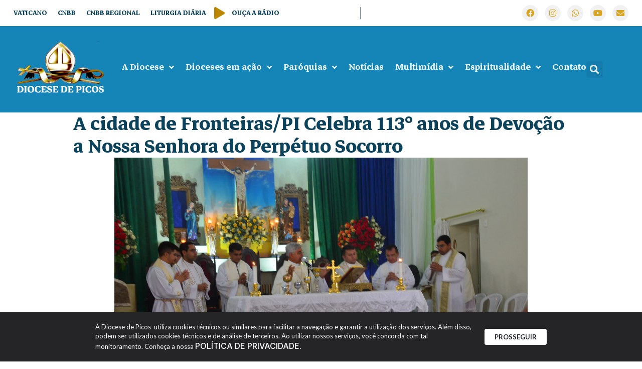

--- FILE ---
content_type: text/html; charset=UTF-8
request_url: https://dp15.com/a-cidade-de-fronteiras-pi-celebra-113-anos-de-devocao-a-nossa-senhora-do-perpetuo-socorro/
body_size: 33704
content:
<!doctype html>
<html lang="pt-BR">
<head>
	<meta charset="UTF-8">
	<meta name="viewport" content="width=device-width, initial-scale=1">
	<link rel="profile" href="https://gmpg.org/xfn/11">
	<title>A cidade de Fronteiras/PI Celebra 113° anos de Devoção a Nossa Senhora do Perpétuo Socorro | Diocese de Picos</title>
<meta name='robots' content='max-image-preview:large' />
	<style>img:is([sizes="auto" i], [sizes^="auto," i]) { contain-intrinsic-size: 3000px 1500px }</style>
	<link rel='dns-prefetch' href='//www.googletagmanager.com' />
<link rel='dns-prefetch' href='//fonts.googleapis.com' />
<link rel="alternate" type="application/rss+xml" title="Feed para Diocese de Picos &raquo;" href="https://dp15.com/feed/" />
<link rel="alternate" type="application/rss+xml" title="Feed de comentários para Diocese de Picos &raquo;" href="https://dp15.com/comments/feed/" />
<script>
window._wpemojiSettings = {"baseUrl":"https:\/\/s.w.org\/images\/core\/emoji\/15.0.3\/72x72\/","ext":".png","svgUrl":"https:\/\/s.w.org\/images\/core\/emoji\/15.0.3\/svg\/","svgExt":".svg","source":{"concatemoji":"https:\/\/dp15.com\/wp-includes\/js\/wp-emoji-release.min.js?ver=6.7.4"}};
/*! This file is auto-generated */
!function(i,n){var o,s,e;function c(e){try{var t={supportTests:e,timestamp:(new Date).valueOf()};sessionStorage.setItem(o,JSON.stringify(t))}catch(e){}}function p(e,t,n){e.clearRect(0,0,e.canvas.width,e.canvas.height),e.fillText(t,0,0);var t=new Uint32Array(e.getImageData(0,0,e.canvas.width,e.canvas.height).data),r=(e.clearRect(0,0,e.canvas.width,e.canvas.height),e.fillText(n,0,0),new Uint32Array(e.getImageData(0,0,e.canvas.width,e.canvas.height).data));return t.every(function(e,t){return e===r[t]})}function u(e,t,n){switch(t){case"flag":return n(e,"\ud83c\udff3\ufe0f\u200d\u26a7\ufe0f","\ud83c\udff3\ufe0f\u200b\u26a7\ufe0f")?!1:!n(e,"\ud83c\uddfa\ud83c\uddf3","\ud83c\uddfa\u200b\ud83c\uddf3")&&!n(e,"\ud83c\udff4\udb40\udc67\udb40\udc62\udb40\udc65\udb40\udc6e\udb40\udc67\udb40\udc7f","\ud83c\udff4\u200b\udb40\udc67\u200b\udb40\udc62\u200b\udb40\udc65\u200b\udb40\udc6e\u200b\udb40\udc67\u200b\udb40\udc7f");case"emoji":return!n(e,"\ud83d\udc26\u200d\u2b1b","\ud83d\udc26\u200b\u2b1b")}return!1}function f(e,t,n){var r="undefined"!=typeof WorkerGlobalScope&&self instanceof WorkerGlobalScope?new OffscreenCanvas(300,150):i.createElement("canvas"),a=r.getContext("2d",{willReadFrequently:!0}),o=(a.textBaseline="top",a.font="600 32px Arial",{});return e.forEach(function(e){o[e]=t(a,e,n)}),o}function t(e){var t=i.createElement("script");t.src=e,t.defer=!0,i.head.appendChild(t)}"undefined"!=typeof Promise&&(o="wpEmojiSettingsSupports",s=["flag","emoji"],n.supports={everything:!0,everythingExceptFlag:!0},e=new Promise(function(e){i.addEventListener("DOMContentLoaded",e,{once:!0})}),new Promise(function(t){var n=function(){try{var e=JSON.parse(sessionStorage.getItem(o));if("object"==typeof e&&"number"==typeof e.timestamp&&(new Date).valueOf()<e.timestamp+604800&&"object"==typeof e.supportTests)return e.supportTests}catch(e){}return null}();if(!n){if("undefined"!=typeof Worker&&"undefined"!=typeof OffscreenCanvas&&"undefined"!=typeof URL&&URL.createObjectURL&&"undefined"!=typeof Blob)try{var e="postMessage("+f.toString()+"("+[JSON.stringify(s),u.toString(),p.toString()].join(",")+"));",r=new Blob([e],{type:"text/javascript"}),a=new Worker(URL.createObjectURL(r),{name:"wpTestEmojiSupports"});return void(a.onmessage=function(e){c(n=e.data),a.terminate(),t(n)})}catch(e){}c(n=f(s,u,p))}t(n)}).then(function(e){for(var t in e)n.supports[t]=e[t],n.supports.everything=n.supports.everything&&n.supports[t],"flag"!==t&&(n.supports.everythingExceptFlag=n.supports.everythingExceptFlag&&n.supports[t]);n.supports.everythingExceptFlag=n.supports.everythingExceptFlag&&!n.supports.flag,n.DOMReady=!1,n.readyCallback=function(){n.DOMReady=!0}}).then(function(){return e}).then(function(){var e;n.supports.everything||(n.readyCallback(),(e=n.source||{}).concatemoji?t(e.concatemoji):e.wpemoji&&e.twemoji&&(t(e.twemoji),t(e.wpemoji)))}))}((window,document),window._wpemojiSettings);
</script>
<link rel='stylesheet' id='dce-animations-css' href='https://dp15.com/wp-content/plugins/dynamic-content-for-elementor/assets/css/animations.css?ver=3.2.1' media='all' />
<link rel='stylesheet' id='mec-select2-style-css' href='https://dp15.com/wp-content/plugins/modern-events-calendar/assets/packages/select2/select2.min.css?ver=7.17.1' media='all' />
<link rel='stylesheet' id='mec-font-icons-css' href='https://dp15.com/wp-content/plugins/modern-events-calendar/assets/css/iconfonts.css?ver=7.17.1' media='all' />
<link rel='stylesheet' id='mec-frontend-style-css' href='https://dp15.com/wp-content/plugins/modern-events-calendar/assets/css/frontend.min.css?ver=7.17.1' media='all' />
<link rel='stylesheet' id='mec-tooltip-style-css' href='https://dp15.com/wp-content/plugins/modern-events-calendar/assets/packages/tooltip/tooltip.css?ver=7.17.1' media='all' />
<link rel='stylesheet' id='mec-tooltip-shadow-style-css' href='https://dp15.com/wp-content/plugins/modern-events-calendar/assets/packages/tooltip/tooltipster-sideTip-shadow.min.css?ver=7.17.1' media='all' />
<link rel='stylesheet' id='featherlight-css' href='https://dp15.com/wp-content/plugins/modern-events-calendar/assets/packages/featherlight/featherlight.css?ver=7.17.1' media='all' />
<link rel='stylesheet' id='mec-custom-google-font-css' href='https://fonts.googleapis.com/css?family=Roboto%3A100%2C+100italic%2C+300%2C+300italic%2C+regular%2C+italic%2C+500%2C+500italic%2C+700%2C+700italic%2C+900%2C+900italic%2C+%7C&#038;subset=latin%2Clatin-ext&#038;ver=7.17.1' media='all' />
<link rel='stylesheet' id='mec-lity-style-css' href='https://dp15.com/wp-content/plugins/modern-events-calendar/assets/packages/lity/lity.min.css?ver=7.17.1' media='all' />
<link rel='stylesheet' id='mec-general-calendar-style-css' href='https://dp15.com/wp-content/plugins/modern-events-calendar/assets/css/mec-general-calendar.css?ver=7.17.1' media='all' />
<link rel='stylesheet' id='sby_styles-css' href='https://dp15.com/wp-content/plugins/feeds-for-youtube/css/sb-youtube.min.css?ver=2.2.4' media='all' />
<style id='wp-emoji-styles-inline-css'>

	img.wp-smiley, img.emoji {
		display: inline !important;
		border: none !important;
		box-shadow: none !important;
		height: 1em !important;
		width: 1em !important;
		margin: 0 0.07em !important;
		vertical-align: -0.1em !important;
		background: none !important;
		padding: 0 !important;
	}
</style>
<style id='wp-block-library-inline-css'>
:root{--wp-admin-theme-color:#007cba;--wp-admin-theme-color--rgb:0,124,186;--wp-admin-theme-color-darker-10:#006ba1;--wp-admin-theme-color-darker-10--rgb:0,107,161;--wp-admin-theme-color-darker-20:#005a87;--wp-admin-theme-color-darker-20--rgb:0,90,135;--wp-admin-border-width-focus:2px;--wp-block-synced-color:#7a00df;--wp-block-synced-color--rgb:122,0,223;--wp-bound-block-color:var(--wp-block-synced-color)}@media (min-resolution:192dpi){:root{--wp-admin-border-width-focus:1.5px}}.wp-element-button{cursor:pointer}:root{--wp--preset--font-size--normal:16px;--wp--preset--font-size--huge:42px}:root .has-very-light-gray-background-color{background-color:#eee}:root .has-very-dark-gray-background-color{background-color:#313131}:root .has-very-light-gray-color{color:#eee}:root .has-very-dark-gray-color{color:#313131}:root .has-vivid-green-cyan-to-vivid-cyan-blue-gradient-background{background:linear-gradient(135deg,#00d084,#0693e3)}:root .has-purple-crush-gradient-background{background:linear-gradient(135deg,#34e2e4,#4721fb 50%,#ab1dfe)}:root .has-hazy-dawn-gradient-background{background:linear-gradient(135deg,#faaca8,#dad0ec)}:root .has-subdued-olive-gradient-background{background:linear-gradient(135deg,#fafae1,#67a671)}:root .has-atomic-cream-gradient-background{background:linear-gradient(135deg,#fdd79a,#004a59)}:root .has-nightshade-gradient-background{background:linear-gradient(135deg,#330968,#31cdcf)}:root .has-midnight-gradient-background{background:linear-gradient(135deg,#020381,#2874fc)}.has-regular-font-size{font-size:1em}.has-larger-font-size{font-size:2.625em}.has-normal-font-size{font-size:var(--wp--preset--font-size--normal)}.has-huge-font-size{font-size:var(--wp--preset--font-size--huge)}.has-text-align-center{text-align:center}.has-text-align-left{text-align:left}.has-text-align-right{text-align:right}#end-resizable-editor-section{display:none}.aligncenter{clear:both}.items-justified-left{justify-content:flex-start}.items-justified-center{justify-content:center}.items-justified-right{justify-content:flex-end}.items-justified-space-between{justify-content:space-between}.screen-reader-text{border:0;clip:rect(1px,1px,1px,1px);clip-path:inset(50%);height:1px;margin:-1px;overflow:hidden;padding:0;position:absolute;width:1px;word-wrap:normal!important}.screen-reader-text:focus{background-color:#ddd;clip:auto!important;clip-path:none;color:#444;display:block;font-size:1em;height:auto;left:5px;line-height:normal;padding:15px 23px 14px;text-decoration:none;top:5px;width:auto;z-index:100000}html :where(.has-border-color){border-style:solid}html :where([style*=border-top-color]){border-top-style:solid}html :where([style*=border-right-color]){border-right-style:solid}html :where([style*=border-bottom-color]){border-bottom-style:solid}html :where([style*=border-left-color]){border-left-style:solid}html :where([style*=border-width]){border-style:solid}html :where([style*=border-top-width]){border-top-style:solid}html :where([style*=border-right-width]){border-right-style:solid}html :where([style*=border-bottom-width]){border-bottom-style:solid}html :where([style*=border-left-width]){border-left-style:solid}html :where(img[class*=wp-image-]){height:auto;max-width:100%}:where(figure){margin:0 0 1em}html :where(.is-position-sticky){--wp-admin--admin-bar--position-offset:var(--wp-admin--admin-bar--height,0px)}@media screen and (max-width:600px){html :where(.is-position-sticky){--wp-admin--admin-bar--position-offset:0px}}
</style>
<link rel='stylesheet' id='leaflet-css-css' href='https://dp15.com/wp-content/plugins/meow-lightbox-pro/app/style.min.css?ver=1715605580' media='all' />
<link rel='stylesheet' id='rss-looper-css' href='https://dp15.com/wp-content/plugins/rss-looper-main/includes/css/rss-looper.css?ver=2.1.2' media='all' />
<link rel='stylesheet' id='rss-looper_public-css' href='https://dp15.com/wp-content/plugins/rss-looper-main/public/css/rss-looper-public.css?ver=2.1.2' media='all' />
<link rel='stylesheet' id='hello-elementor-css' href='https://dp15.com/wp-content/themes/hello-elementor/style.min.css?ver=3.2.1' media='all' />
<link rel='stylesheet' id='hello-elementor-theme-style-css' href='https://dp15.com/wp-content/themes/hello-elementor/theme.min.css?ver=3.2.1' media='all' />
<link rel='stylesheet' id='hello-elementor-header-footer-css' href='https://dp15.com/wp-content/themes/hello-elementor/header-footer.min.css?ver=3.2.1' media='all' />
<link rel='stylesheet' id='elementor-frontend-css' href='https://dp15.com/wp-content/plugins/elementor/assets/css/frontend.min.css?ver=3.25.11' media='all' />
<link rel='stylesheet' id='elementor-post-65171-css' href='https://dp15.com/wp-content/uploads/elementor/css/post-65171.css?ver=1764149172' media='all' />
<link rel='stylesheet' id='dflip-style-css' href='https://dp15.com/wp-content/plugins/3d-flipbook-dflip-lite/assets/css/dflip.min.css?ver=2.3.52' media='all' />
<link rel='stylesheet' id='widget-icon-list-css' href='https://dp15.com/wp-content/plugins/elementor/assets/css/widget-icon-list.min.css?ver=3.25.11' media='all' />
<link rel='stylesheet' id='widget-social-icons-css' href='https://dp15.com/wp-content/plugins/elementor/assets/css/widget-social-icons.min.css?ver=3.25.11' media='all' />
<link rel='stylesheet' id='e-apple-webkit-css' href='https://dp15.com/wp-content/plugins/elementor/assets/css/conditionals/apple-webkit.min.css?ver=3.25.11' media='all' />
<link rel='stylesheet' id='widget-image-css' href='https://dp15.com/wp-content/plugins/elementor/assets/css/widget-image.min.css?ver=3.25.11' media='all' />
<link rel='stylesheet' id='widget-search-form-css' href='https://dp15.com/wp-content/plugins/elementor-pro/assets/css/widget-search-form.min.css?ver=3.26.2' media='all' />
<link rel='stylesheet' id='elementor-icons-shared-0-css' href='https://dp15.com/wp-content/plugins/elementor/assets/lib/font-awesome/css/fontawesome.min.css?ver=5.15.3' media='all' />
<link rel='stylesheet' id='elementor-icons-fa-solid-css' href='https://dp15.com/wp-content/plugins/elementor/assets/lib/font-awesome/css/solid.min.css?ver=5.15.3' media='all' />
<link rel='stylesheet' id='swiper-css' href='https://dp15.com/wp-content/plugins/elementor/assets/lib/swiper/v8/css/swiper.min.css?ver=8.4.5' media='all' />
<link rel='stylesheet' id='e-swiper-css' href='https://dp15.com/wp-content/plugins/elementor/assets/css/conditionals/e-swiper.min.css?ver=3.25.11' media='all' />
<link rel='stylesheet' id='widget-nested-carousel-css' href='https://dp15.com/wp-content/plugins/elementor-pro/assets/css/widget-nested-carousel.min.css?ver=3.26.2' media='all' />
<link rel='stylesheet' id='widget-nav-menu-css' href='https://dp15.com/wp-content/plugins/elementor-pro/assets/css/widget-nav-menu.min.css?ver=3.26.2' media='all' />
<link rel='stylesheet' id='widget-heading-css' href='https://dp15.com/wp-content/plugins/elementor/assets/css/widget-heading.min.css?ver=3.25.11' media='all' />
<link rel='stylesheet' id='e-animation-grow-css' href='https://dp15.com/wp-content/plugins/elementor/assets/lib/animations/styles/e-animation-grow.min.css?ver=3.25.11' media='all' />
<link rel='stylesheet' id='widget-text-editor-css' href='https://dp15.com/wp-content/plugins/elementor/assets/css/widget-text-editor.min.css?ver=3.25.11' media='all' />
<link rel='stylesheet' id='widget-share-buttons-css' href='https://dp15.com/wp-content/plugins/elementor-pro/assets/css/widget-share-buttons.min.css?ver=3.26.2' media='all' />
<link rel='stylesheet' id='elementor-icons-fa-brands-css' href='https://dp15.com/wp-content/plugins/elementor/assets/lib/font-awesome/css/brands.min.css?ver=5.15.3' media='all' />
<link rel='stylesheet' id='widget-posts-css' href='https://dp15.com/wp-content/plugins/elementor-pro/assets/css/widget-posts.min.css?ver=3.26.2' media='all' />
<link rel='stylesheet' id='jet-blocks-css' href='https://dp15.com/wp-content/uploads/elementor/css/custom-jet-blocks.css?ver=1.3.16' media='all' />
<link rel='stylesheet' id='elementor-icons-css' href='https://dp15.com/wp-content/plugins/elementor/assets/lib/eicons/css/elementor-icons.min.css?ver=5.34.0' media='all' />
<link rel='stylesheet' id='dashicons-css' href='https://dp15.com/wp-includes/css/dashicons.min.css?ver=6.7.4' media='all' />
<link rel='stylesheet' id='sby-styles-css' href='https://dp15.com/wp-content/plugins/feeds-for-youtube/css/sb-youtube.min.css?ver=2.2.4' media='all' />
<link rel='stylesheet' id='elementor-post-65581-css' href='https://dp15.com/wp-content/uploads/elementor/css/post-65581.css?ver=1764149174' media='all' />
<link rel='stylesheet' id='elementor-post-65583-css' href='https://dp15.com/wp-content/uploads/elementor/css/post-65583.css?ver=1764149175' media='all' />
<link rel='stylesheet' id='elementor-post-65597-css' href='https://dp15.com/wp-content/uploads/elementor/css/post-65597.css?ver=1764149174' media='all' />
<link rel='stylesheet' id='ecs-styles-css' href='https://dp15.com/wp-content/plugins/ele-custom-skin/assets/css/ecs-style.css?ver=3.1.9' media='all' />
<link rel='stylesheet' id='elementor-post-65618-css' href='https://dp15.com/wp-content/uploads/elementor/css/post-65618.css?ver=1725290611' media='all' />
<link rel='stylesheet' id='elementor-post-65651-css' href='https://dp15.com/wp-content/uploads/elementor/css/post-65651.css?ver=1726656229' media='all' />
<link rel='stylesheet' id='elementor-post-66040-css' href='https://dp15.com/wp-content/uploads/elementor/css/post-66040.css?ver=1726658798' media='all' />
<link rel='stylesheet' id='elementor-post-66077-css' href='https://dp15.com/wp-content/uploads/elementor/css/post-66077.css?ver=1725530255' media='all' />
<link rel='stylesheet' id='elementor-post-66110-css' href='https://dp15.com/wp-content/uploads/elementor/css/post-66110.css?ver=1750690137' media='all' />
<link rel='stylesheet' id='elementor-post-66123-css' href='https://dp15.com/wp-content/uploads/elementor/css/post-66123.css?ver=1725473883' media='all' />
<link rel='stylesheet' id='elementor-post-66470-css' href='https://dp15.com/wp-content/uploads/elementor/css/post-66470.css?ver=1726582447' media='all' />
<link rel='stylesheet' id='google-fonts-1-css' href='https://fonts.googleapis.com/css?family=Markazi+Text%3A100%2C100italic%2C200%2C200italic%2C300%2C300italic%2C400%2C400italic%2C500%2C500italic%2C600%2C600italic%2C700%2C700italic%2C800%2C800italic%2C900%2C900italic%7CCabin%3A100%2C100italic%2C200%2C200italic%2C300%2C300italic%2C400%2C400italic%2C500%2C500italic%2C600%2C600italic%2C700%2C700italic%2C800%2C800italic%2C900%2C900italic%7CLato%3A100%2C100italic%2C200%2C200italic%2C300%2C300italic%2C400%2C400italic%2C500%2C500italic%2C600%2C600italic%2C700%2C700italic%2C800%2C800italic%2C900%2C900italic%7CInter%3A100%2C100italic%2C200%2C200italic%2C300%2C300italic%2C400%2C400italic%2C500%2C500italic%2C600%2C600italic%2C700%2C700italic%2C800%2C800italic%2C900%2C900italic%7CArchivo%3A100%2C100italic%2C200%2C200italic%2C300%2C300italic%2C400%2C400italic%2C500%2C500italic%2C600%2C600italic%2C700%2C700italic%2C800%2C800italic%2C900%2C900italic%7CManrope%3A100%2C100italic%2C200%2C200italic%2C300%2C300italic%2C400%2C400italic%2C500%2C500italic%2C600%2C600italic%2C700%2C700italic%2C800%2C800italic%2C900%2C900italic%7CRoboto%3A100%2C100italic%2C200%2C200italic%2C300%2C300italic%2C400%2C400italic%2C500%2C500italic%2C600%2C600italic%2C700%2C700italic%2C800%2C800italic%2C900%2C900italic&#038;display=auto&#038;ver=6.7.4' media='all' />
<link rel="preconnect" href="https://fonts.gstatic.com/" crossorigin><script src="https://dp15.com/wp-includes/js/jquery/jquery.min.js?ver=3.7.1" id="jquery-core-js"></script>
<script src="https://dp15.com/wp-includes/js/jquery/jquery-migrate.min.js?ver=3.4.1" id="jquery-migrate-js"></script>
<script id="mwl-build-js-js-extra">
var mwl_settings = {"plugin_url":"https:\/\/dp15.com\/wp-content\/plugins\/meow-lightbox-pro\/classes\/","settings":{"backdrop_opacity":85,"theme":"dark","orientation":"auto","selector":".entry-content, .gallery, .mgl-gallery, .wp-block-gallery,  .wp-block-image","selector_ahead":false,"deep_linking":true,"social_sharing":true,"separate_galleries":false,"animation_toggle":"none","animation_speed":"normal","low_res_placeholder":false,"wordpress_big_image":false,"right_click_protection":false,"magnification":true,"anti_selector":".blog, .archive, .emoji, .attachment-post-image, .no-lightbox","preloading":false,"download_link":false,"caption_source":"caption","caption_ellipsis":false,"exif":{"title":false,"caption":true,"camera":false,"date":false,"date_timezone":false,"lens":false,"shutter_speed":false,"aperture":false,"focal_length":false,"iso":false,"keywords":false},"slideshow":{"enabled":true,"timer":3000},"map":{"enabled":false}}};
</script>
<script src="https://dp15.com/wp-content/plugins/meow-lightbox-pro/app/lightbox.js?ver=1715605580" id="mwl-build-js-js"></script>
<script id="rssl_feed-js-extra">
var rssl_feed_args = {"ajax_url":"https:\/\/dp15.com\/wp-admin\/admin-ajax.php","posts":{"page":0,"name":"a-cidade-de-fronteiras-pi-celebra-113-anos-de-devocao-a-nossa-senhora-do-perpetuo-socorro","error":"","m":"","p":0,"post_parent":"","subpost":"","subpost_id":"","attachment":"","attachment_id":0,"pagename":"","page_id":0,"second":"","minute":"","hour":"","day":0,"monthnum":0,"year":0,"w":0,"category_name":"","tag":"","cat":"","tag_id":"","author":"","author_name":"","feed":"","tb":"","paged":0,"meta_key":"","meta_value":"","preview":"","s":"","sentence":"","title":"","fields":"","menu_order":"","embed":"","category__in":[],"category__not_in":[],"category__and":[],"post__in":[],"post__not_in":[],"post_name__in":[],"tag__in":[],"tag__not_in":[],"tag__and":[],"tag_slug__in":[],"tag_slug__and":[],"post_parent__in":[],"post_parent__not_in":[],"author__in":[],"author__not_in":[],"search_columns":[],"ignore_sticky_posts":false,"suppress_filters":false,"cache_results":true,"update_post_term_cache":true,"update_menu_item_cache":false,"lazy_load_term_meta":true,"update_post_meta_cache":true,"post_type":"","posts_per_page":12,"nopaging":false,"comments_per_page":"50","no_found_rows":false,"order":"DESC"}};
</script>
<script src="https://dp15.com/wp-content/plugins/rss-looper-main/includes/js/ajax_feed.js?ver=2.1.2" id="rssl_feed-js"></script>
<script src="https://dp15.com/wp-content/plugins/rss-looper-main/public/js/rss-looper-public.js?ver=2.1.2" id="rss-looper_public-js"></script>

<!-- Snippet da tag do Google (gtag.js) adicionado pelo Site Kit -->

<!-- Snippet do Google Analytics adicionado pelo Site Kit -->
<script src="https://www.googletagmanager.com/gtag/js?id=GT-KVN4NN7" id="google_gtagjs-js" async></script>
<script id="google_gtagjs-js-after">
window.dataLayer = window.dataLayer || [];function gtag(){dataLayer.push(arguments);}
gtag("set","linker",{"domains":["dp15.com"]});
gtag("js", new Date());
gtag("set", "developer_id.dZTNiMT", true);
gtag("config", "GT-KVN4NN7");
</script>

<!-- Fim do snippet da tag do Google (gtag.js) adicionado pelo Site Kit -->
<script id="ecs_ajax_load-js-extra">
var ecs_ajax_params = {"ajaxurl":"https:\/\/dp15.com\/wp-admin\/admin-ajax.php","posts":"{\"page\":0,\"name\":\"a-cidade-de-fronteiras-pi-celebra-113-anos-de-devocao-a-nossa-senhora-do-perpetuo-socorro\",\"error\":\"\",\"m\":\"\",\"p\":0,\"post_parent\":\"\",\"subpost\":\"\",\"subpost_id\":\"\",\"attachment\":\"\",\"attachment_id\":0,\"pagename\":\"\",\"page_id\":0,\"second\":\"\",\"minute\":\"\",\"hour\":\"\",\"day\":0,\"monthnum\":0,\"year\":0,\"w\":0,\"category_name\":\"\",\"tag\":\"\",\"cat\":\"\",\"tag_id\":\"\",\"author\":\"\",\"author_name\":\"\",\"feed\":\"\",\"tb\":\"\",\"paged\":0,\"meta_key\":\"\",\"meta_value\":\"\",\"preview\":\"\",\"s\":\"\",\"sentence\":\"\",\"title\":\"\",\"fields\":\"\",\"menu_order\":\"\",\"embed\":\"\",\"category__in\":[],\"category__not_in\":[],\"category__and\":[],\"post__in\":[],\"post__not_in\":[],\"post_name__in\":[],\"tag__in\":[],\"tag__not_in\":[],\"tag__and\":[],\"tag_slug__in\":[],\"tag_slug__and\":[],\"post_parent__in\":[],\"post_parent__not_in\":[],\"author__in\":[],\"author__not_in\":[],\"search_columns\":[],\"ignore_sticky_posts\":false,\"suppress_filters\":false,\"cache_results\":true,\"update_post_term_cache\":true,\"update_menu_item_cache\":false,\"lazy_load_term_meta\":true,\"update_post_meta_cache\":true,\"post_type\":\"\",\"posts_per_page\":12,\"nopaging\":false,\"comments_per_page\":\"50\",\"no_found_rows\":false,\"order\":\"DESC\"}"};
</script>
<script src="https://dp15.com/wp-content/plugins/ele-custom-skin/assets/js/ecs_ajax_pagination.js?ver=3.1.9" id="ecs_ajax_load-js"></script>
<script src="https://dp15.com/wp-content/plugins/ele-custom-skin/assets/js/ecs.js?ver=3.1.9" id="ecs-script-js"></script>
<link rel="https://api.w.org/" href="https://dp15.com/wp-json/" /><link rel="alternate" title="JSON" type="application/json" href="https://dp15.com/wp-json/wp/v2/posts/59206" /><link rel="EditURI" type="application/rsd+xml" title="RSD" href="https://dp15.com/xmlrpc.php?rsd" />
<meta name="generator" content="Parresia 1.01 - https://parresia.com" />
<link rel='shortlink' href='https://dp15.com/?p=59206' />
<link rel="alternate" title="oEmbed (JSON)" type="application/json+oembed" href="https://dp15.com/wp-json/oembed/1.0/embed?url=https%3A%2F%2Fdp15.com%2Fa-cidade-de-fronteiras-pi-celebra-113-anos-de-devocao-a-nossa-senhora-do-perpetuo-socorro%2F" />
<link rel="alternate" title="oEmbed (XML)" type="text/xml+oembed" href="https://dp15.com/wp-json/oembed/1.0/embed?url=https%3A%2F%2Fdp15.com%2Fa-cidade-de-fronteiras-pi-celebra-113-anos-de-devocao-a-nossa-senhora-do-perpetuo-socorro%2F&#038;format=xml" />
<meta name="generator" content="Site Kit by Google 1.142.0" /><!-- SEO meta tags powered by SmartCrawl https://wpmudev.com/project/smartcrawl-wordpress-seo/ -->
<link rel="canonical" href="https://dp15.com/a-cidade-de-fronteiras-pi-celebra-113-anos-de-devocao-a-nossa-senhora-do-perpetuo-socorro/" />
<meta name="description" content="Na manhã desta sexta-feira, 8 de setembro de 2023, a paróquia de Nossa Senhora do Perpétuo Socorro, localizada no município de Fronteiras/PI, celebrou a fes ..." />
<script type="application/ld+json">{"@context":"https:\/\/schema.org","@graph":[{"@type":"Organization","@id":"https:\/\/dp15.com\/#schema-publishing-organization","url":"https:\/\/dp15.com","name":"Diocese de Picos"},{"@type":"WebSite","@id":"https:\/\/dp15.com\/#schema-website","url":"https:\/\/dp15.com","name":"Diocese de Picos","encoding":"UTF-8","potentialAction":{"@type":"SearchAction","target":"https:\/\/dp15.com\/search\/{search_term_string}\/","query-input":"required name=search_term_string"}},{"@type":"BreadcrumbList","@id":"https:\/\/dp15.com\/a-cidade-de-fronteiras-pi-celebra-113-anos-de-devocao-a-nossa-senhora-do-perpetuo-socorro?page&name=a-cidade-de-fronteiras-pi-celebra-113-anos-de-devocao-a-nossa-senhora-do-perpetuo-socorro\/#breadcrumb","itemListElement":[{"@type":"ListItem","position":1,"name":"Home","item":"https:\/\/dp15.com"},{"@type":"ListItem","position":2,"name":"Destaque","item":"https:\/\/dp15.com\/categoria\/destaque\/"},{"@type":"ListItem","position":3,"name":"A cidade de Fronteiras\/PI Celebra 113\u00b0 anos de Devo\u00e7\u00e3o a Nossa Senhora do Perp\u00e9tuo Socorro"}]},{"@type":"Person","@id":"https:\/\/dp15.com\/author\/assessoria\/#schema-author","name":"Assessoria Comunica\u00e7\u00e3o","url":"https:\/\/dp15.com\/author\/assessoria\/"},{"@type":"WebPage","@id":"https:\/\/dp15.com\/a-cidade-de-fronteiras-pi-celebra-113-anos-de-devocao-a-nossa-senhora-do-perpetuo-socorro\/#schema-webpage","isPartOf":{"@id":"https:\/\/dp15.com\/#schema-website"},"publisher":{"@id":"https:\/\/dp15.com\/#schema-publishing-organization"},"url":"https:\/\/dp15.com\/a-cidade-de-fronteiras-pi-celebra-113-anos-de-devocao-a-nossa-senhora-do-perpetuo-socorro\/"},{"@type":"NewsArticle","mainEntityOfPage":{"@id":"https:\/\/dp15.com\/a-cidade-de-fronteiras-pi-celebra-113-anos-de-devocao-a-nossa-senhora-do-perpetuo-socorro\/#schema-webpage"},"author":{"@id":"https:\/\/dp15.com\/author\/assessoria\/#schema-author"},"publisher":{"@id":"https:\/\/dp15.com\/#schema-publishing-organization"},"dateModified":"2023-09-08T14:38:59","datePublished":"2023-09-08T14:38:59","headline":"A cidade de Fronteiras\/PI Celebra 113\u00b0 anos de Devo\u00e7\u00e3o a Nossa Senhora do Perp\u00e9tuo Socorro | Diocese de Picos","description":"Na manh\u00e3 desta sexta-feira, 8 de setembro de 2023, a par\u00f3quia de Nossa Senhora do Perp\u00e9tuo Socorro, localizada no munic\u00edpio de Fronteiras\/PI, celebrou a fes ...","name":"A cidade de Fronteiras\/PI Celebra 113\u00b0 anos de Devo\u00e7\u00e3o a Nossa Senhora do Perp\u00e9tuo Socorro","image":{"@type":"ImageObject","@id":"https:\/\/dp15.com\/a-cidade-de-fronteiras-pi-celebra-113-anos-de-devocao-a-nossa-senhora-do-perpetuo-socorro\/#schema-article-image","url":"https:\/\/s3.amazonaws.com\/dp15-cdn.agenciaparresia.com.br\/wp-content\/uploads\/2023\/09\/08112732\/DSC_0075.jpg","height":1632,"width":2464},"thumbnailUrl":"https:\/\/s3.amazonaws.com\/dp15-cdn.agenciaparresia.com.br\/wp-content\/uploads\/2023\/09\/08112732\/DSC_0075.jpg"}]}</script>
<meta property="og:type" content="article" />
<meta property="og:url" content="https://dp15.com/a-cidade-de-fronteiras-pi-celebra-113-anos-de-devocao-a-nossa-senhora-do-perpetuo-socorro/" />
<meta property="og:title" content="A cidade de Fronteiras/PI Celebra 113° anos de Devoção a Nossa Senhora do Perpétuo Socorro | Diocese de Picos" />
<meta property="og:description" content="Na manhã desta sexta-feira, 8 de setembro de 2023, a paróquia de Nossa Senhora do Perpétuo Socorro, localizada no município de Fronteiras/PI, celebrou a fes ..." />
<meta property="og:image" content="https://s3.amazonaws.com/dp15-cdn.agenciaparresia.com.br/wp-content/uploads/2023/09/08112732/DSC_0075.jpg" />
<meta property="og:image:width" content="2464" />
<meta property="og:image:height" content="1632" />
<meta property="article:published_time" content="2023-09-08T14:38:59" />
<meta property="article:author" content="Assessoria Comunicação" />
<meta name="twitter:card" content="summary_large_image" />
<meta name="twitter:title" content="A cidade de Fronteiras/PI Celebra 113° anos de Devoção a Nossa Senhora do Perpétuo Socorro | Diocese de Picos" />
<meta name="twitter:description" content="Na manhã desta sexta-feira, 8 de setembro de 2023, a paróquia de Nossa Senhora do Perpétuo Socorro, localizada no município de Fronteiras/PI, celebrou a fes ..." />
<meta name="twitter:image" content="https://s3.amazonaws.com/dp15-cdn.agenciaparresia.com.br/wp-content/uploads/2023/09/08112732/DSC_0075.jpg" />
<!-- /SEO -->
<meta name="generator" content="Elementor 3.25.11; features: additional_custom_breakpoints, e_optimized_control_loading, e_element_cache; settings: css_print_method-external, google_font-enabled, font_display-auto">
			<style>
				.e-con.e-parent:nth-of-type(n+4):not(.e-lazyloaded):not(.e-no-lazyload),
				.e-con.e-parent:nth-of-type(n+4):not(.e-lazyloaded):not(.e-no-lazyload) * {
					background-image: none !important;
				}
				@media screen and (max-height: 1024px) {
					.e-con.e-parent:nth-of-type(n+3):not(.e-lazyloaded):not(.e-no-lazyload),
					.e-con.e-parent:nth-of-type(n+3):not(.e-lazyloaded):not(.e-no-lazyload) * {
						background-image: none !important;
					}
				}
				@media screen and (max-height: 640px) {
					.e-con.e-parent:nth-of-type(n+2):not(.e-lazyloaded):not(.e-no-lazyload),
					.e-con.e-parent:nth-of-type(n+2):not(.e-lazyloaded):not(.e-no-lazyload) * {
						background-image: none !important;
					}
				}
			</style>
			<link rel="icon" href="https://s3.amazonaws.com/dp15-cdn.agenciaparresia.com.br/wp-content/uploads/2024/07/03164651/cropped-Diocese-de-Picos-Logo-32x32.png" sizes="32x32" />
<link rel="icon" href="https://s3.amazonaws.com/dp15-cdn.agenciaparresia.com.br/wp-content/uploads/2024/07/03164651/cropped-Diocese-de-Picos-Logo-192x192.png" sizes="192x192" />
<link rel="apple-touch-icon" href="https://s3.amazonaws.com/dp15-cdn.agenciaparresia.com.br/wp-content/uploads/2024/07/03164651/cropped-Diocese-de-Picos-Logo-180x180.png" />
<meta name="msapplication-TileImage" content="https://s3.amazonaws.com/dp15-cdn.agenciaparresia.com.br/wp-content/uploads/2024/07/03164651/cropped-Diocese-de-Picos-Logo-270x270.png" />
		<style id="wp-custom-css">
			/*******************/
/* FORMULÁRIO */
/******************/
.gform_required_legend {
	display: none;
}

.gfield input {
	font-family: 'Fira sans' !important;
	font-size: 16px !important;
	font-weight: 400 !important;
	width: 100% !important;
	height: 50px !important;
	border: 1px solid #E8E6E6 !important;
	border-radius: 4px !important;
	margin-bottom: 10px;
	
}

/* CAMPO DE MENSAGEM */
#input_1_6 {
	background: #fff !important; 
  height: 100px !important;
	border: none;
	font-family: 'Fira sans' !important;
	font-size: 16px !important;
	font-weight: 400 !important;
	margin-top: -20px;
}

#input_2_3::placeholder,
.gform_wrapper ::placeholder,
::placeholder {
	font-family:'Fira Sans' !important;
    font-weight: 400 !important;
    color: #2A1807 !important;
    padding-left: 0px;
    font-size: 16px;
    font-style: normal;
    line-height: 20px;
    letter-spacing: -0.084px;
}
.gform_button {
    width: 100% !important;
		min-height: 50px;
    height: 20px !important;
		font-family: inter !important;
    font-size: 16px;
    font-weight: 600;
    background:#DAA521 !important;
    color: #fff !important;
    border: none;
	border-radius: 8px !important;
		
}
.gform_button :hover{
	background: #DAA521 !important;
}

/********************/
/* SINGLE DE EVENTOS */
/*******************/
.mec-container {
	padding: 0px 0;
}
/* BRANDCRUMP */
.mec-breadcrumbs {
		font-family: 'Archivo' !important;
    letter-spacing: 0;
    text-transform: none;
    margin: auto 0px 30px 30px;
    border: none !important;
    box-shadow: none !important;
}
.mec-breadcrumbs a {
	font-family: 'Archivo' !important;
	font-size: 12px;
	font-weight: 400 !important;
	color: #000;
}
.mec-breadcrumbs a:hover {
	color: #DAA521 !important;
	text-decoration: none;
}
.mec-breadcrumbs:before {
	content:'';
	display: inline-block;
	width: 24px;
	height: 24px;
	background-image: url('https://diocesedeamparo.sitesparresia.com/wp-content/uploads/2024/08/Group.png');
	background-size: contain;
	background-repeat: no-repeat;
	position: absolute;
	left: 0
}
.mec-current {
	color: #6792fd !important;
	font-size: 13px !important;
}

/* IMAGEM */
.single-mec-events .mec-single-event .mec-events-event-image img {
    border-radius: 0;
    width: 100%;
    height: 524px;
    object-fit: cover;
    object-position: center center;
    border-radius: 16px;
}
/* COMENTARIOS */
#comments {
	display: none;
}
/* TITULO */
.mec-event-content h1 {
	color: #000 !important
}
.mec-event-info-desktop  h3 {
	color: #000 !important;
	font-family: Inter;
	font-size: 16px !important;
	font-style: 500 !important;
	font-weight: 500;
	line-height: 24px !important;;
}
.mec-single-event-category dt {
		color: #171725 !important;
	font-family: Inter;
	font-size: 16px !important;
	font-style: 500 !important;
	font-weight: 500;
	line-height: 24px !important;;
}

.mec-event-info-desktop span, .mec-events-abbr, .mec-events-event-categories a {
	font-family: Manrope !important;
	font-size: 14px !important;
	font-style: normal !important;
	font-weight: 400 !important;
	line-height: normal !important;
}

/* BOTAO DOWNLOADS SINGLE EVENTS */
.mec-wrap .button  {
	background: #A67633;
	color: #FFF !important;
	line-height: 14px;
	border:none !important;
}

.mec-social-single  {
	color: #171725 !important;
	font-family: Inter;
	font-size: 16px !important;
	font-style: 500 !important;
	font-weight: 500;
	line-height: 24px !important;;
}
/* BOTÃO */
.mec-booking-button {
	background: #0C1358 !important;
	color: #fff !important
}
.mec-booking-button:hover {
	background: #6792FD !important;
	border: 0
}

@media(max-width: 767px) {
	.mec-container {
	padding: 0px 0;
}
	/* IMAGEM */
.single-mec-events .mec-single-event .mec-events-event-image img {
    border-radius: 0;
    width: 100%;
    height: 324px;
    object-fit: cover;
    object-position: center center;
    border-radius: 16px;
}
}

/* LISTAGEM TOPO FILTRO */
    .mec-wrap .col-md-4 {
/*         width: 100% !important; */
    }
    .mec-wrap .col-md-5 {
        width: 44%;
    }
.mec-month-divider {
	margin-top: 100px
}		</style>
		<style>:root,::before,::after{--mec-heading-font-family: 'Roboto';--mec-color-skin: #0a0a0a;--mec-color-skin-rgba-1: rgba(10,10,10,.25);--mec-color-skin-rgba-2: rgba(10,10,10,.5);--mec-color-skin-rgba-3: rgba(10,10,10,.75);--mec-color-skin-rgba-4: rgba(10,10,10,.11);--mec-container-normal-width: 1196px;--mec-container-large-width: 1690px;--mec-title-color: #0b425c;--mec-title-color-hover: #0a0a0a;--mec-content-color: #595566;--mec-fes-main-color: #40d9f1;--mec-fes-main-color-rgba-1: rgba(64, 217, 241, 0.12);--mec-fes-main-color-rgba-2: rgba(64, 217, 241, 0.23);--mec-fes-main-color-rgba-3: rgba(64, 217, 241, 0.03);--mec-fes-main-color-rgba-4: rgba(64, 217, 241, 0.3);--mec-fes-main-color-rgba-5: rgb(64 217 241 / 7%);--mec-fes-main-color-rgba-6: rgba(64, 217, 241, 0.2);--mec-fluent-main-color: #ade7ff;--mec-fluent-main-color-rgba-1: rgba(173, 231, 255, 0.3);--mec-fluent-main-color-rgba-2: rgba(173, 231, 255, 0.8);--mec-fluent-main-color-rgba-3: rgba(173, 231, 255, 0.1);--mec-fluent-main-color-rgba-4: rgba(173, 231, 255, 0.2);--mec-fluent-main-color-rgba-5: rgba(173, 231, 255, 0.7);--mec-fluent-main-color-rgba-6: rgba(173, 231, 255, 0.7);--mec-fluent-bold-color: #00acf8;--mec-fluent-bg-hover-color: #ebf9ff;--mec-fluent-bg-color: #f5f7f8;--mec-fluent-second-bg-color: #d6eef9;}</style></head>
<body class="post-template-default single single-post postid-59206 single-format-standard wp-custom-logo wp-embed-responsive mec-theme-hello-elementor elementor-default elementor-kit-65171 elementor-page-65597"><script type="application/javascript" id="mwl-data-script">
var mwl_data = {"66182":{"success":true,"file":"https:\/\/s3.amazonaws.com\/dp15-cdn.agenciaparresia.com.br\/wp-content\/uploads\/2024\/07\/19103046\/Frame.svg","file_srcset":false,"file_sizes":"(max-width: 176px) 100vw, 176px","dimension":{"width":176,"height":112},"download_link":"https:\/\/s3.amazonaws.com\/dp15-cdn.agenciaparresia.com.br\/wp-content\/uploads\/2024\/07\/19103046\/Frame.svg","data":{"id":66182,"title":"Frame","caption":"","description":"","gps":"N\/A","copyright":"N\/A","camera":"N\/A","date":"1 de January de 1970 - 00:00","lens":"N\/A","aperture":"N\/A","focal_length":"N\/A","iso":"N\/A","shutter_speed":"N\/A","keywords":"N\/A"}},"59167":{"success":true,"file":"https:\/\/s3.amazonaws.com\/dp15-cdn.agenciaparresia.com.br\/wp-content\/uploads\/2023\/09\/08112732\/DSC_0075.jpg","file_srcset":"https:\/\/s3.amazonaws.com\/dp15-cdn.agenciaparresia.com.br\/wp-content\/uploads\/2023\/09\/08112732\/DSC_0075.jpg 2464w, https:\/\/s3.amazonaws.com\/dp15-cdn.agenciaparresia.com.br\/wp-content\/uploads\/2023\/09\/08112732\/DSC_0075-300x199.jpg 300w, https:\/\/s3.amazonaws.com\/dp15-cdn.agenciaparresia.com.br\/wp-content\/uploads\/2023\/09\/08112732\/DSC_0075-1024x678.jpg 1024w, https:\/\/s3.amazonaws.com\/dp15-cdn.agenciaparresia.com.br\/wp-content\/uploads\/2023\/09\/08112732\/DSC_0075-768x509.jpg 768w, https:\/\/s3.amazonaws.com\/dp15-cdn.agenciaparresia.com.br\/wp-content\/uploads\/2023\/09\/08112732\/DSC_0075-391x260.jpg 391w, https:\/\/s3.amazonaws.com\/dp15-cdn.agenciaparresia.com.br\/wp-content\/uploads\/2023\/09\/08112732\/DSC_0075-1536x1017.jpg 1536w, https:\/\/s3.amazonaws.com\/dp15-cdn.agenciaparresia.com.br\/wp-content\/uploads\/2023\/09\/08112732\/DSC_0075-2048x1356.jpg 2048w","file_sizes":"(max-width: 2464px) 100vw, 2464px","dimension":{"width":2464,"height":1632},"download_link":"https:\/\/s3.amazonaws.com\/dp15-cdn.agenciaparresia.com.br\/wp-content\/uploads\/2023\/09\/08112732\/DSC_0075.jpg","data":{"id":59167,"title":"DSC_0075","caption":"","description":"","gps":"N\/A","copyright":"N\/A","camera":"NIKON D5100","date":"31 de December de 2010 - 14:27","lens":"N\/A","aperture":"f\/8","focal_length":"31mm","iso":"ISO 640","shutter_speed":"1\/15","keywords":"N\/A"}},"76482":{"success":true,"file":"https:\/\/s3.amazonaws.com\/dp15-cdn.agenciaparresia.com.br\/wp-content\/uploads\/2026\/01\/11115807\/WhatsApp-Image-2026-01-11-at-11.56.07.jpeg","file_srcset":"https:\/\/s3.amazonaws.com\/dp15-cdn.agenciaparresia.com.br\/wp-content\/uploads\/2026\/01\/11115807\/WhatsApp-Image-2026-01-11-at-11.56.07.jpeg 1280w, https:\/\/s3.amazonaws.com\/dp15-cdn.agenciaparresia.com.br\/wp-content\/uploads\/2026\/01\/11115807\/WhatsApp-Image-2026-01-11-at-11.56.07-300x225.jpeg 300w, https:\/\/s3.amazonaws.com\/dp15-cdn.agenciaparresia.com.br\/wp-content\/uploads\/2026\/01\/11115807\/WhatsApp-Image-2026-01-11-at-11.56.07-1024x768.jpeg 1024w, https:\/\/s3.amazonaws.com\/dp15-cdn.agenciaparresia.com.br\/wp-content\/uploads\/2026\/01\/11115807\/WhatsApp-Image-2026-01-11-at-11.56.07-768x576.jpeg 768w","file_sizes":"(max-width: 1280px) 100vw, 1280px","dimension":{"width":1280,"height":960},"download_link":"https:\/\/s3.amazonaws.com\/dp15-cdn.agenciaparresia.com.br\/wp-content\/uploads\/2026\/01\/11115807\/WhatsApp-Image-2026-01-11-at-11.56.07.jpeg","data":{"id":76482,"title":"WhatsApp Image 2026-01-11 at 11.56.07","caption":"","description":"","gps":"N\/A","copyright":"N\/A","camera":"N\/A","date":"","lens":"N\/A","aperture":"N\/A","focal_length":"N\/A","iso":"N\/A","shutter_speed":"N\/A","keywords":"N\/A"}},"76354":{"success":true,"file":"https:\/\/s3.amazonaws.com\/dp15-cdn.agenciaparresia.com.br\/wp-content\/uploads\/2026\/01\/04162359\/DSC_1048-scaled.jpg","file_srcset":"https:\/\/s3.amazonaws.com\/dp15-cdn.agenciaparresia.com.br\/wp-content\/uploads\/2026\/01\/04162359\/DSC_1048-scaled.jpg 2560w, https:\/\/s3.amazonaws.com\/dp15-cdn.agenciaparresia.com.br\/wp-content\/uploads\/2026\/01\/04162359\/DSC_1048-300x199.jpg 300w, https:\/\/s3.amazonaws.com\/dp15-cdn.agenciaparresia.com.br\/wp-content\/uploads\/2026\/01\/04162359\/DSC_1048-1024x678.jpg 1024w, https:\/\/s3.amazonaws.com\/dp15-cdn.agenciaparresia.com.br\/wp-content\/uploads\/2026\/01\/04162359\/DSC_1048-768x509.jpg 768w, https:\/\/s3.amazonaws.com\/dp15-cdn.agenciaparresia.com.br\/wp-content\/uploads\/2026\/01\/04162359\/DSC_1048-391x260.jpg 391w, https:\/\/s3.amazonaws.com\/dp15-cdn.agenciaparresia.com.br\/wp-content\/uploads\/2026\/01\/04162359\/DSC_1048-1536x1017.jpg 1536w, https:\/\/s3.amazonaws.com\/dp15-cdn.agenciaparresia.com.br\/wp-content\/uploads\/2026\/01\/04162359\/DSC_1048-2048x1356.jpg 2048w","file_sizes":"(max-width: 2560px) 100vw, 2560px","dimension":{"width":2560,"height":1696},"download_link":"https:\/\/s3.amazonaws.com\/dp15-cdn.agenciaparresia.com.br\/wp-content\/uploads\/2026\/01\/04162359\/DSC_1048-scaled.jpg","data":{"id":76354,"title":"DSC_1048","caption":"","description":"","gps":"N\/A","copyright":"N\/A","camera":"NIKON D5100","date":"3 de January de 2026 - 07:21","lens":"N\/A","aperture":"f\/3.5","focal_length":"18mm","iso":"ISO 1400","shutter_speed":"1\/500","keywords":"N\/A"}},"76206":{"success":true,"file":"https:\/\/s3.amazonaws.com\/dp15-cdn.agenciaparresia.com.br\/wp-content\/uploads\/2025\/12\/20121239\/DSC_0600-scaled.jpg","file_srcset":"https:\/\/s3.amazonaws.com\/dp15-cdn.agenciaparresia.com.br\/wp-content\/uploads\/2025\/12\/20121239\/DSC_0600-scaled.jpg 2560w, https:\/\/s3.amazonaws.com\/dp15-cdn.agenciaparresia.com.br\/wp-content\/uploads\/2025\/12\/20121239\/DSC_0600-300x199.jpg 300w, https:\/\/s3.amazonaws.com\/dp15-cdn.agenciaparresia.com.br\/wp-content\/uploads\/2025\/12\/20121239\/DSC_0600-1024x678.jpg 1024w, https:\/\/s3.amazonaws.com\/dp15-cdn.agenciaparresia.com.br\/wp-content\/uploads\/2025\/12\/20121239\/DSC_0600-768x509.jpg 768w, https:\/\/s3.amazonaws.com\/dp15-cdn.agenciaparresia.com.br\/wp-content\/uploads\/2025\/12\/20121239\/DSC_0600-391x260.jpg 391w, https:\/\/s3.amazonaws.com\/dp15-cdn.agenciaparresia.com.br\/wp-content\/uploads\/2025\/12\/20121239\/DSC_0600-1536x1017.jpg 1536w, https:\/\/s3.amazonaws.com\/dp15-cdn.agenciaparresia.com.br\/wp-content\/uploads\/2025\/12\/20121239\/DSC_0600-2048x1356.jpg 2048w","file_sizes":"(max-width: 2560px) 100vw, 2560px","dimension":{"width":2560,"height":1696},"download_link":"https:\/\/s3.amazonaws.com\/dp15-cdn.agenciaparresia.com.br\/wp-content\/uploads\/2025\/12\/20121239\/DSC_0600-scaled.jpg","data":{"id":76206,"title":"DSC_0600","caption":"","description":"","gps":"N\/A","copyright":"N\/A","camera":"NIKON D5100","date":"20 de December de 2025 - 10:13","lens":"N\/A","aperture":"f\/3.5","focal_length":"20mm","iso":"ISO 1600","shutter_speed":"1\/160","keywords":"N\/A"}},"76263":{"success":true,"file":"https:\/\/s3.amazonaws.com\/dp15-cdn.agenciaparresia.com.br\/wp-content\/uploads\/2025\/12\/28115436\/DSC_0749-scaled.jpg","file_srcset":"https:\/\/s3.amazonaws.com\/dp15-cdn.agenciaparresia.com.br\/wp-content\/uploads\/2025\/12\/28115436\/DSC_0749-scaled.jpg 2560w, https:\/\/s3.amazonaws.com\/dp15-cdn.agenciaparresia.com.br\/wp-content\/uploads\/2025\/12\/28115436\/DSC_0749-300x199.jpg 300w, https:\/\/s3.amazonaws.com\/dp15-cdn.agenciaparresia.com.br\/wp-content\/uploads\/2025\/12\/28115436\/DSC_0749-1024x678.jpg 1024w, https:\/\/s3.amazonaws.com\/dp15-cdn.agenciaparresia.com.br\/wp-content\/uploads\/2025\/12\/28115436\/DSC_0749-768x509.jpg 768w, https:\/\/s3.amazonaws.com\/dp15-cdn.agenciaparresia.com.br\/wp-content\/uploads\/2025\/12\/28115436\/DSC_0749-391x260.jpg 391w, https:\/\/s3.amazonaws.com\/dp15-cdn.agenciaparresia.com.br\/wp-content\/uploads\/2025\/12\/28115436\/DSC_0749-1536x1017.jpg 1536w, https:\/\/s3.amazonaws.com\/dp15-cdn.agenciaparresia.com.br\/wp-content\/uploads\/2025\/12\/28115436\/DSC_0749-2048x1356.jpg 2048w","file_sizes":"(max-width: 2560px) 100vw, 2560px","dimension":{"width":2560,"height":1696},"download_link":"https:\/\/s3.amazonaws.com\/dp15-cdn.agenciaparresia.com.br\/wp-content\/uploads\/2025\/12\/28115436\/DSC_0749-scaled.jpg","data":{"id":76263,"title":"DSC_0749","caption":"","description":"","gps":"N\/A","copyright":"N\/A","camera":"NIKON D5100","date":"28 de December de 2025 - 08:45","lens":"N\/A","aperture":"f\/7.1","focal_length":"18mm","iso":"ISO 400","shutter_speed":"1\/2000","keywords":"N\/A"}},"76248":{"success":true,"file":"https:\/\/s3.amazonaws.com\/dp15-cdn.agenciaparresia.com.br\/wp-content\/uploads\/2025\/12\/26134740\/WhatsApp-Image-2025-12-26-at-13.43.18-1-scaled.jpeg","file_srcset":"https:\/\/s3.amazonaws.com\/dp15-cdn.agenciaparresia.com.br\/wp-content\/uploads\/2025\/12\/26134740\/WhatsApp-Image-2025-12-26-at-13.43.18-1-scaled.jpeg 2560w, https:\/\/s3.amazonaws.com\/dp15-cdn.agenciaparresia.com.br\/wp-content\/uploads\/2025\/12\/26134740\/WhatsApp-Image-2025-12-26-at-13.43.18-1-300x225.jpeg 300w, https:\/\/s3.amazonaws.com\/dp15-cdn.agenciaparresia.com.br\/wp-content\/uploads\/2025\/12\/26134740\/WhatsApp-Image-2025-12-26-at-13.43.18-1-1024x768.jpeg 1024w, https:\/\/s3.amazonaws.com\/dp15-cdn.agenciaparresia.com.br\/wp-content\/uploads\/2025\/12\/26134740\/WhatsApp-Image-2025-12-26-at-13.43.18-1-768x576.jpeg 768w, https:\/\/s3.amazonaws.com\/dp15-cdn.agenciaparresia.com.br\/wp-content\/uploads\/2025\/12\/26134740\/WhatsApp-Image-2025-12-26-at-13.43.18-1-1536x1152.jpeg 1536w, https:\/\/s3.amazonaws.com\/dp15-cdn.agenciaparresia.com.br\/wp-content\/uploads\/2025\/12\/26134740\/WhatsApp-Image-2025-12-26-at-13.43.18-1-2048x1536.jpeg 2048w","file_sizes":"(max-width: 2560px) 100vw, 2560px","dimension":{"width":2560,"height":1920},"download_link":"https:\/\/s3.amazonaws.com\/dp15-cdn.agenciaparresia.com.br\/wp-content\/uploads\/2025\/12\/26134740\/WhatsApp-Image-2025-12-26-at-13.43.18-1-scaled.jpeg","data":{"id":76248,"title":"WhatsApp Image 2025-12-26 at 13.43.18 (1)","caption":"","description":"","gps":"N\/A","copyright":"N\/A","camera":"N\/A","date":"","lens":"N\/A","aperture":"N\/A","focal_length":"N\/A","iso":"N\/A","shutter_speed":"N\/A","keywords":"N\/A"}},"76207":{"success":true,"file":"https:\/\/s3.amazonaws.com\/dp15-cdn.agenciaparresia.com.br\/wp-content\/uploads\/2025\/12\/20121323\/DSC_0608-scaled.jpg","file_srcset":"https:\/\/s3.amazonaws.com\/dp15-cdn.agenciaparresia.com.br\/wp-content\/uploads\/2025\/12\/20121323\/DSC_0608-scaled.jpg 2560w, https:\/\/s3.amazonaws.com\/dp15-cdn.agenciaparresia.com.br\/wp-content\/uploads\/2025\/12\/20121323\/DSC_0608-300x199.jpg 300w, https:\/\/s3.amazonaws.com\/dp15-cdn.agenciaparresia.com.br\/wp-content\/uploads\/2025\/12\/20121323\/DSC_0608-1024x678.jpg 1024w, https:\/\/s3.amazonaws.com\/dp15-cdn.agenciaparresia.com.br\/wp-content\/uploads\/2025\/12\/20121323\/DSC_0608-768x509.jpg 768w, https:\/\/s3.amazonaws.com\/dp15-cdn.agenciaparresia.com.br\/wp-content\/uploads\/2025\/12\/20121323\/DSC_0608-391x260.jpg 391w, https:\/\/s3.amazonaws.com\/dp15-cdn.agenciaparresia.com.br\/wp-content\/uploads\/2025\/12\/20121323\/DSC_0608-1536x1017.jpg 1536w, https:\/\/s3.amazonaws.com\/dp15-cdn.agenciaparresia.com.br\/wp-content\/uploads\/2025\/12\/20121323\/DSC_0608-2048x1356.jpg 2048w","file_sizes":"(max-width: 2560px) 100vw, 2560px","dimension":{"width":2560,"height":1696},"download_link":"https:\/\/s3.amazonaws.com\/dp15-cdn.agenciaparresia.com.br\/wp-content\/uploads\/2025\/12\/20121323\/DSC_0608-scaled.jpg","data":{"id":76207,"title":"DSC_0608","caption":"","description":"","gps":"N\/A","copyright":"N\/A","camera":"NIKON D5100","date":"20 de December de 2025 - 10:20","lens":"N\/A","aperture":"f\/3.5","focal_length":"18mm","iso":"ISO 1600","shutter_speed":"1\/320","keywords":"N\/A"}},"76106":{"success":true,"file":"https:\/\/s3.amazonaws.com\/dp15-cdn.agenciaparresia.com.br\/wp-content\/uploads\/2025\/12\/13231756\/DSC_0347-scaled.jpg","file_srcset":"https:\/\/s3.amazonaws.com\/dp15-cdn.agenciaparresia.com.br\/wp-content\/uploads\/2025\/12\/13231756\/DSC_0347-scaled.jpg 2560w, https:\/\/s3.amazonaws.com\/dp15-cdn.agenciaparresia.com.br\/wp-content\/uploads\/2025\/12\/13231756\/DSC_0347-300x199.jpg 300w, https:\/\/s3.amazonaws.com\/dp15-cdn.agenciaparresia.com.br\/wp-content\/uploads\/2025\/12\/13231756\/DSC_0347-1024x678.jpg 1024w, https:\/\/s3.amazonaws.com\/dp15-cdn.agenciaparresia.com.br\/wp-content\/uploads\/2025\/12\/13231756\/DSC_0347-768x509.jpg 768w, https:\/\/s3.amazonaws.com\/dp15-cdn.agenciaparresia.com.br\/wp-content\/uploads\/2025\/12\/13231756\/DSC_0347-391x260.jpg 391w, https:\/\/s3.amazonaws.com\/dp15-cdn.agenciaparresia.com.br\/wp-content\/uploads\/2025\/12\/13231756\/DSC_0347-1536x1017.jpg 1536w, https:\/\/s3.amazonaws.com\/dp15-cdn.agenciaparresia.com.br\/wp-content\/uploads\/2025\/12\/13231756\/DSC_0347-2048x1356.jpg 2048w","file_sizes":"(max-width: 2560px) 100vw, 2560px","dimension":{"width":2560,"height":1696},"download_link":"https:\/\/s3.amazonaws.com\/dp15-cdn.agenciaparresia.com.br\/wp-content\/uploads\/2025\/12\/13231756\/DSC_0347-scaled.jpg","data":{"id":76106,"title":"DSC_0347","caption":"","description":"","gps":"N\/A","copyright":"N\/A","camera":"NIKON D5100","date":"13 de December de 2025 - 07:21","lens":"N\/A","aperture":"f\/7.1","focal_length":"18mm","iso":"ISO 400","shutter_speed":"1\/1600","keywords":"N\/A"}},"76066":{"success":true,"file":"https:\/\/s3.amazonaws.com\/dp15-cdn.agenciaparresia.com.br\/wp-content\/uploads\/2025\/12\/08204019\/WhatsApp-Image-2025-12-08-at-20.38.24-scaled.jpeg","file_srcset":"https:\/\/s3.amazonaws.com\/dp15-cdn.agenciaparresia.com.br\/wp-content\/uploads\/2025\/12\/08204019\/WhatsApp-Image-2025-12-08-at-20.38.24-scaled.jpeg 2560w, https:\/\/s3.amazonaws.com\/dp15-cdn.agenciaparresia.com.br\/wp-content\/uploads\/2025\/12\/08204019\/WhatsApp-Image-2025-12-08-at-20.38.24-300x225.jpeg 300w, https:\/\/s3.amazonaws.com\/dp15-cdn.agenciaparresia.com.br\/wp-content\/uploads\/2025\/12\/08204019\/WhatsApp-Image-2025-12-08-at-20.38.24-1024x768.jpeg 1024w, https:\/\/s3.amazonaws.com\/dp15-cdn.agenciaparresia.com.br\/wp-content\/uploads\/2025\/12\/08204019\/WhatsApp-Image-2025-12-08-at-20.38.24-768x576.jpeg 768w, https:\/\/s3.amazonaws.com\/dp15-cdn.agenciaparresia.com.br\/wp-content\/uploads\/2025\/12\/08204019\/WhatsApp-Image-2025-12-08-at-20.38.24-1536x1152.jpeg 1536w, https:\/\/s3.amazonaws.com\/dp15-cdn.agenciaparresia.com.br\/wp-content\/uploads\/2025\/12\/08204019\/WhatsApp-Image-2025-12-08-at-20.38.24-2048x1536.jpeg 2048w","file_sizes":"(max-width: 2560px) 100vw, 2560px","dimension":{"width":2560,"height":1920},"download_link":"https:\/\/s3.amazonaws.com\/dp15-cdn.agenciaparresia.com.br\/wp-content\/uploads\/2025\/12\/08204019\/WhatsApp-Image-2025-12-08-at-20.38.24-scaled.jpeg","data":{"id":76066,"title":"WhatsApp Image 2025-12-08 at 20.38.24","caption":"","description":"","gps":"N\/A","copyright":"N\/A","camera":"N\/A","date":"","lens":"N\/A","aperture":"N\/A","focal_length":"N\/A","iso":"N\/A","shutter_speed":"N\/A","keywords":"N\/A"}},"75997":{"success":true,"file":"https:\/\/s3.amazonaws.com\/dp15-cdn.agenciaparresia.com.br\/wp-content\/uploads\/2025\/12\/07200843\/WhatsApp-Image-2025-12-07-at-20.07.40.jpeg","file_srcset":"https:\/\/s3.amazonaws.com\/dp15-cdn.agenciaparresia.com.br\/wp-content\/uploads\/2025\/12\/07200843\/WhatsApp-Image-2025-12-07-at-20.07.40.jpeg 1280w, https:\/\/s3.amazonaws.com\/dp15-cdn.agenciaparresia.com.br\/wp-content\/uploads\/2025\/12\/07200843\/WhatsApp-Image-2025-12-07-at-20.07.40-300x225.jpeg 300w, https:\/\/s3.amazonaws.com\/dp15-cdn.agenciaparresia.com.br\/wp-content\/uploads\/2025\/12\/07200843\/WhatsApp-Image-2025-12-07-at-20.07.40-1024x768.jpeg 1024w, https:\/\/s3.amazonaws.com\/dp15-cdn.agenciaparresia.com.br\/wp-content\/uploads\/2025\/12\/07200843\/WhatsApp-Image-2025-12-07-at-20.07.40-768x576.jpeg 768w","file_sizes":"(max-width: 1280px) 100vw, 1280px","dimension":{"width":1280,"height":960},"download_link":"https:\/\/s3.amazonaws.com\/dp15-cdn.agenciaparresia.com.br\/wp-content\/uploads\/2025\/12\/07200843\/WhatsApp-Image-2025-12-07-at-20.07.40.jpeg","data":{"id":75997,"title":"WhatsApp Image 2025-12-07 at 20.07.40","caption":"","description":"","gps":"N\/A","copyright":"N\/A","camera":"N\/A","date":"","lens":"N\/A","aperture":"N\/A","focal_length":"N\/A","iso":"N\/A","shutter_speed":"N\/A","keywords":"N\/A"}},"75955":{"success":true,"file":"https:\/\/s3.amazonaws.com\/dp15-cdn.agenciaparresia.com.br\/wp-content\/uploads\/2025\/12\/02111316\/Imagem-do-WhatsApp-de-2025-12-01-as-07.49.29_a3986f2e.jpg","file_srcset":"https:\/\/s3.amazonaws.com\/dp15-cdn.agenciaparresia.com.br\/wp-content\/uploads\/2025\/12\/02111316\/Imagem-do-WhatsApp-de-2025-12-01-as-07.49.29_a3986f2e.jpg 1280w, https:\/\/s3.amazonaws.com\/dp15-cdn.agenciaparresia.com.br\/wp-content\/uploads\/2025\/12\/02111316\/Imagem-do-WhatsApp-de-2025-12-01-as-07.49.29_a3986f2e-300x200.jpg 300w, https:\/\/s3.amazonaws.com\/dp15-cdn.agenciaparresia.com.br\/wp-content\/uploads\/2025\/12\/02111316\/Imagem-do-WhatsApp-de-2025-12-01-as-07.49.29_a3986f2e-1024x683.jpg 1024w, https:\/\/s3.amazonaws.com\/dp15-cdn.agenciaparresia.com.br\/wp-content\/uploads\/2025\/12\/02111316\/Imagem-do-WhatsApp-de-2025-12-01-as-07.49.29_a3986f2e-768x512.jpg 768w, https:\/\/s3.amazonaws.com\/dp15-cdn.agenciaparresia.com.br\/wp-content\/uploads\/2025\/12\/02111316\/Imagem-do-WhatsApp-de-2025-12-01-as-07.49.29_a3986f2e-391x260.jpg 391w","file_sizes":"(max-width: 1280px) 100vw, 1280px","dimension":{"width":1280,"height":854},"download_link":"https:\/\/s3.amazonaws.com\/dp15-cdn.agenciaparresia.com.br\/wp-content\/uploads\/2025\/12\/02111316\/Imagem-do-WhatsApp-de-2025-12-01-as-07.49.29_a3986f2e.jpg","data":{"id":75955,"title":"Imagem-do-WhatsApp-de-2025-12-01-as-07.49.29_a3986f2e","caption":"","description":"","gps":"N\/A","copyright":"N\/A","camera":"N\/A","date":"","lens":"N\/A","aperture":"N\/A","focal_length":"N\/A","iso":"N\/A","shutter_speed":"N\/A","keywords":"N\/A"}},"75952":{"success":true,"file":"https:\/\/s3.amazonaws.com\/dp15-cdn.agenciaparresia.com.br\/wp-content\/uploads\/2025\/12\/02110850\/Imagem-do-WhatsApp-de-2025-11-22-as-11.02.30_12e0ff32.jpg","file_srcset":"https:\/\/s3.amazonaws.com\/dp15-cdn.agenciaparresia.com.br\/wp-content\/uploads\/2025\/12\/02110850\/Imagem-do-WhatsApp-de-2025-11-22-as-11.02.30_12e0ff32.jpg 1280w, https:\/\/s3.amazonaws.com\/dp15-cdn.agenciaparresia.com.br\/wp-content\/uploads\/2025\/12\/02110850\/Imagem-do-WhatsApp-de-2025-11-22-as-11.02.30_12e0ff32-300x200.jpg 300w, https:\/\/s3.amazonaws.com\/dp15-cdn.agenciaparresia.com.br\/wp-content\/uploads\/2025\/12\/02110850\/Imagem-do-WhatsApp-de-2025-11-22-as-11.02.30_12e0ff32-1024x683.jpg 1024w, https:\/\/s3.amazonaws.com\/dp15-cdn.agenciaparresia.com.br\/wp-content\/uploads\/2025\/12\/02110850\/Imagem-do-WhatsApp-de-2025-11-22-as-11.02.30_12e0ff32-768x512.jpg 768w, https:\/\/s3.amazonaws.com\/dp15-cdn.agenciaparresia.com.br\/wp-content\/uploads\/2025\/12\/02110850\/Imagem-do-WhatsApp-de-2025-11-22-as-11.02.30_12e0ff32-391x260.jpg 391w","file_sizes":"(max-width: 1280px) 100vw, 1280px","dimension":{"width":1280,"height":854},"download_link":"https:\/\/s3.amazonaws.com\/dp15-cdn.agenciaparresia.com.br\/wp-content\/uploads\/2025\/12\/02110850\/Imagem-do-WhatsApp-de-2025-11-22-as-11.02.30_12e0ff32.jpg","data":{"id":75952,"title":"Imagem-do-WhatsApp-de-2025-11-22-as-11.02.30_12e0ff32","caption":"","description":"","gps":"N\/A","copyright":"N\/A","camera":"N\/A","date":"","lens":"N\/A","aperture":"N\/A","focal_length":"N\/A","iso":"N\/A","shutter_speed":"N\/A","keywords":"N\/A"}},"75880":{"success":true,"file":"https:\/\/s3.amazonaws.com\/dp15-cdn.agenciaparresia.com.br\/wp-content\/uploads\/2025\/11\/29084613\/DSC_0063-1-scaled.jpg","file_srcset":"https:\/\/s3.amazonaws.com\/dp15-cdn.agenciaparresia.com.br\/wp-content\/uploads\/2025\/11\/29084613\/DSC_0063-1-scaled.jpg 2560w, https:\/\/s3.amazonaws.com\/dp15-cdn.agenciaparresia.com.br\/wp-content\/uploads\/2025\/11\/29084613\/DSC_0063-1-300x199.jpg 300w, https:\/\/s3.amazonaws.com\/dp15-cdn.agenciaparresia.com.br\/wp-content\/uploads\/2025\/11\/29084613\/DSC_0063-1-1024x678.jpg 1024w, https:\/\/s3.amazonaws.com\/dp15-cdn.agenciaparresia.com.br\/wp-content\/uploads\/2025\/11\/29084613\/DSC_0063-1-768x509.jpg 768w, https:\/\/s3.amazonaws.com\/dp15-cdn.agenciaparresia.com.br\/wp-content\/uploads\/2025\/11\/29084613\/DSC_0063-1-391x260.jpg 391w, https:\/\/s3.amazonaws.com\/dp15-cdn.agenciaparresia.com.br\/wp-content\/uploads\/2025\/11\/29084613\/DSC_0063-1-1536x1017.jpg 1536w, https:\/\/s3.amazonaws.com\/dp15-cdn.agenciaparresia.com.br\/wp-content\/uploads\/2025\/11\/29084613\/DSC_0063-1-2048x1356.jpg 2048w","file_sizes":"(max-width: 2560px) 100vw, 2560px","dimension":{"width":2560,"height":1696},"download_link":"https:\/\/s3.amazonaws.com\/dp15-cdn.agenciaparresia.com.br\/wp-content\/uploads\/2025\/11\/29084613\/DSC_0063-1-scaled.jpg","data":{"id":75880,"title":"DSC_0063","caption":"","description":"","gps":"N\/A","copyright":"N\/A","camera":"NIKON D5100","date":"27 de November de 2025 - 11:45","lens":"N\/A","aperture":"f\/7.1","focal_length":"18mm","iso":"ISO 400","shutter_speed":"1\/2000","keywords":"N\/A"}},"75855":{"success":true,"file":"https:\/\/s3.amazonaws.com\/dp15-cdn.agenciaparresia.com.br\/wp-content\/uploads\/2025\/11\/23184842\/WhatsApp-Image-2025-11-23-at-18.47.11.jpeg","file_srcset":"https:\/\/s3.amazonaws.com\/dp15-cdn.agenciaparresia.com.br\/wp-content\/uploads\/2025\/11\/23184842\/WhatsApp-Image-2025-11-23-at-18.47.11.jpeg 1600w, https:\/\/s3.amazonaws.com\/dp15-cdn.agenciaparresia.com.br\/wp-content\/uploads\/2025\/11\/23184842\/WhatsApp-Image-2025-11-23-at-18.47.11-300x225.jpeg 300w, https:\/\/s3.amazonaws.com\/dp15-cdn.agenciaparresia.com.br\/wp-content\/uploads\/2025\/11\/23184842\/WhatsApp-Image-2025-11-23-at-18.47.11-1024x768.jpeg 1024w, https:\/\/s3.amazonaws.com\/dp15-cdn.agenciaparresia.com.br\/wp-content\/uploads\/2025\/11\/23184842\/WhatsApp-Image-2025-11-23-at-18.47.11-768x576.jpeg 768w, https:\/\/s3.amazonaws.com\/dp15-cdn.agenciaparresia.com.br\/wp-content\/uploads\/2025\/11\/23184842\/WhatsApp-Image-2025-11-23-at-18.47.11-1536x1152.jpeg 1536w","file_sizes":"(max-width: 1600px) 100vw, 1600px","dimension":{"width":1600,"height":1200},"download_link":"https:\/\/s3.amazonaws.com\/dp15-cdn.agenciaparresia.com.br\/wp-content\/uploads\/2025\/11\/23184842\/WhatsApp-Image-2025-11-23-at-18.47.11.jpeg","data":{"id":75855,"title":"WhatsApp Image 2025-11-23 at 18.47.11","caption":"","description":"","gps":"N\/A","copyright":"N\/A","camera":"N\/A","date":"","lens":"N\/A","aperture":"N\/A","focal_length":"N\/A","iso":"N\/A","shutter_speed":"N\/A","keywords":"N\/A"}},"75666":{"success":true,"file":"https:\/\/s3.amazonaws.com\/dp15-cdn.agenciaparresia.com.br\/wp-content\/uploads\/2025\/11\/15222356\/DSC_0976-scaled.jpg","file_srcset":"https:\/\/s3.amazonaws.com\/dp15-cdn.agenciaparresia.com.br\/wp-content\/uploads\/2025\/11\/15222356\/DSC_0976-scaled.jpg 2560w, https:\/\/s3.amazonaws.com\/dp15-cdn.agenciaparresia.com.br\/wp-content\/uploads\/2025\/11\/15222356\/DSC_0976-300x199.jpg 300w, https:\/\/s3.amazonaws.com\/dp15-cdn.agenciaparresia.com.br\/wp-content\/uploads\/2025\/11\/15222356\/DSC_0976-1024x678.jpg 1024w, https:\/\/s3.amazonaws.com\/dp15-cdn.agenciaparresia.com.br\/wp-content\/uploads\/2025\/11\/15222356\/DSC_0976-768x509.jpg 768w, https:\/\/s3.amazonaws.com\/dp15-cdn.agenciaparresia.com.br\/wp-content\/uploads\/2025\/11\/15222356\/DSC_0976-391x260.jpg 391w, https:\/\/s3.amazonaws.com\/dp15-cdn.agenciaparresia.com.br\/wp-content\/uploads\/2025\/11\/15222356\/DSC_0976-1536x1017.jpg 1536w, https:\/\/s3.amazonaws.com\/dp15-cdn.agenciaparresia.com.br\/wp-content\/uploads\/2025\/11\/15222356\/DSC_0976-2048x1356.jpg 2048w","file_sizes":"(max-width: 2560px) 100vw, 2560px","dimension":{"width":2560,"height":1696},"download_link":"https:\/\/s3.amazonaws.com\/dp15-cdn.agenciaparresia.com.br\/wp-content\/uploads\/2025\/11\/15222356\/DSC_0976-scaled.jpg","data":{"id":75666,"title":"DSC_0976","caption":"","description":"","gps":"N\/A","copyright":"N\/A","camera":"NIKON D5100","date":"15 de November de 2025 - 14:42","lens":"N\/A","aperture":"f\/4.2","focal_length":"35mm","iso":"ISO 1600","shutter_speed":"1\/320","keywords":"N\/A"}},"75460":{"success":true,"file":"https:\/\/s3.amazonaws.com\/dp15-cdn.agenciaparresia.com.br\/wp-content\/uploads\/2025\/11\/11120752\/WhatsApp-Image-2025-11-11-at-12.06.23.jpeg","file_srcset":"https:\/\/s3.amazonaws.com\/dp15-cdn.agenciaparresia.com.br\/wp-content\/uploads\/2025\/11\/11120752\/WhatsApp-Image-2025-11-11-at-12.06.23.jpeg 1290w, https:\/\/s3.amazonaws.com\/dp15-cdn.agenciaparresia.com.br\/wp-content\/uploads\/2025\/11\/11120752\/WhatsApp-Image-2025-11-11-at-12.06.23-242x300.jpeg 242w, https:\/\/s3.amazonaws.com\/dp15-cdn.agenciaparresia.com.br\/wp-content\/uploads\/2025\/11\/11120752\/WhatsApp-Image-2025-11-11-at-12.06.23-827x1024.jpeg 827w, https:\/\/s3.amazonaws.com\/dp15-cdn.agenciaparresia.com.br\/wp-content\/uploads\/2025\/11\/11120752\/WhatsApp-Image-2025-11-11-at-12.06.23-768x951.jpeg 768w, https:\/\/s3.amazonaws.com\/dp15-cdn.agenciaparresia.com.br\/wp-content\/uploads\/2025\/11\/11120752\/WhatsApp-Image-2025-11-11-at-12.06.23-1240x1536.jpeg 1240w","file_sizes":"(max-width: 1290px) 100vw, 1290px","dimension":{"width":1290,"height":1598},"download_link":"https:\/\/s3.amazonaws.com\/dp15-cdn.agenciaparresia.com.br\/wp-content\/uploads\/2025\/11\/11120752\/WhatsApp-Image-2025-11-11-at-12.06.23.jpeg","data":{"id":75460,"title":"WhatsApp Image 2025-11-11 at 12.06.23","caption":"","description":"","gps":"N\/A","copyright":"N\/A","camera":"N\/A","date":"","lens":"N\/A","aperture":"N\/A","focal_length":"N\/A","iso":"N\/A","shutter_speed":"N\/A","keywords":"N\/A"}},"75451":{"success":true,"file":"https:\/\/s3.amazonaws.com\/dp15-cdn.agenciaparresia.com.br\/wp-content\/uploads\/2025\/11\/09194223\/WhatsApp-Image-2025-11-09-at-19.36.46.jpeg","file_srcset":"https:\/\/s3.amazonaws.com\/dp15-cdn.agenciaparresia.com.br\/wp-content\/uploads\/2025\/11\/09194223\/WhatsApp-Image-2025-11-09-at-19.36.46.jpeg 1280w, https:\/\/s3.amazonaws.com\/dp15-cdn.agenciaparresia.com.br\/wp-content\/uploads\/2025\/11\/09194223\/WhatsApp-Image-2025-11-09-at-19.36.46-300x225.jpeg 300w, https:\/\/s3.amazonaws.com\/dp15-cdn.agenciaparresia.com.br\/wp-content\/uploads\/2025\/11\/09194223\/WhatsApp-Image-2025-11-09-at-19.36.46-1024x768.jpeg 1024w, https:\/\/s3.amazonaws.com\/dp15-cdn.agenciaparresia.com.br\/wp-content\/uploads\/2025\/11\/09194223\/WhatsApp-Image-2025-11-09-at-19.36.46-768x576.jpeg 768w","file_sizes":"(max-width: 1280px) 100vw, 1280px","dimension":{"width":1280,"height":960},"download_link":"https:\/\/s3.amazonaws.com\/dp15-cdn.agenciaparresia.com.br\/wp-content\/uploads\/2025\/11\/09194223\/WhatsApp-Image-2025-11-09-at-19.36.46.jpeg","data":{"id":75451,"title":"WhatsApp Image 2025-11-09 at 19.36.46","caption":"","description":"","gps":"N\/A","copyright":"N\/A","camera":"N\/A","date":"","lens":"N\/A","aperture":"N\/A","focal_length":"N\/A","iso":"N\/A","shutter_speed":"N\/A","keywords":"N\/A"}},"75278":{"success":true,"file":"https:\/\/s3.amazonaws.com\/dp15-cdn.agenciaparresia.com.br\/wp-content\/uploads\/2025\/11\/06110544\/Imagem-do-WhatsApp-de-2025-11-06-as-06.38.06_a39b7676-1536x1152-1.jpg","file_srcset":"https:\/\/s3.amazonaws.com\/dp15-cdn.agenciaparresia.com.br\/wp-content\/uploads\/2025\/11\/06110544\/Imagem-do-WhatsApp-de-2025-11-06-as-06.38.06_a39b7676-1536x1152-1.jpg 1536w, https:\/\/s3.amazonaws.com\/dp15-cdn.agenciaparresia.com.br\/wp-content\/uploads\/2025\/11\/06110544\/Imagem-do-WhatsApp-de-2025-11-06-as-06.38.06_a39b7676-1536x1152-1-300x225.jpg 300w, https:\/\/s3.amazonaws.com\/dp15-cdn.agenciaparresia.com.br\/wp-content\/uploads\/2025\/11\/06110544\/Imagem-do-WhatsApp-de-2025-11-06-as-06.38.06_a39b7676-1536x1152-1-1024x768.jpg 1024w, https:\/\/s3.amazonaws.com\/dp15-cdn.agenciaparresia.com.br\/wp-content\/uploads\/2025\/11\/06110544\/Imagem-do-WhatsApp-de-2025-11-06-as-06.38.06_a39b7676-1536x1152-1-768x576.jpg 768w","file_sizes":"(max-width: 1536px) 100vw, 1536px","dimension":{"width":1536,"height":1152},"download_link":"https:\/\/s3.amazonaws.com\/dp15-cdn.agenciaparresia.com.br\/wp-content\/uploads\/2025\/11\/06110544\/Imagem-do-WhatsApp-de-2025-11-06-as-06.38.06_a39b7676-1536x1152-1.jpg","data":{"id":75278,"title":"Imagem-do-WhatsApp-de-2025-11-06-as-06.38.06_a39b7676-1536x1152","caption":"","description":"","gps":"N\/A","copyright":"N\/A","camera":"N\/A","date":"","lens":"N\/A","aperture":"N\/A","focal_length":"N\/A","iso":"N\/A","shutter_speed":"N\/A","keywords":"N\/A"}},"75275":{"success":true,"file":"https:\/\/s3.amazonaws.com\/dp15-cdn.agenciaparresia.com.br\/wp-content\/uploads\/2025\/11\/04225100\/Imagem-do-WhatsApp-de-2025-11-04-as-09.19.58_bb431c0c.jpg","file_srcset":"https:\/\/s3.amazonaws.com\/dp15-cdn.agenciaparresia.com.br\/wp-content\/uploads\/2025\/11\/04225100\/Imagem-do-WhatsApp-de-2025-11-04-as-09.19.58_bb431c0c.jpg 1280w, https:\/\/s3.amazonaws.com\/dp15-cdn.agenciaparresia.com.br\/wp-content\/uploads\/2025\/11\/04225100\/Imagem-do-WhatsApp-de-2025-11-04-as-09.19.58_bb431c0c-300x200.jpg 300w, https:\/\/s3.amazonaws.com\/dp15-cdn.agenciaparresia.com.br\/wp-content\/uploads\/2025\/11\/04225100\/Imagem-do-WhatsApp-de-2025-11-04-as-09.19.58_bb431c0c-1024x683.jpg 1024w, https:\/\/s3.amazonaws.com\/dp15-cdn.agenciaparresia.com.br\/wp-content\/uploads\/2025\/11\/04225100\/Imagem-do-WhatsApp-de-2025-11-04-as-09.19.58_bb431c0c-768x512.jpg 768w, https:\/\/s3.amazonaws.com\/dp15-cdn.agenciaparresia.com.br\/wp-content\/uploads\/2025\/11\/04225100\/Imagem-do-WhatsApp-de-2025-11-04-as-09.19.58_bb431c0c-391x260.jpg 391w","file_sizes":"(max-width: 1280px) 100vw, 1280px","dimension":{"width":1280,"height":854},"download_link":"https:\/\/s3.amazonaws.com\/dp15-cdn.agenciaparresia.com.br\/wp-content\/uploads\/2025\/11\/04225100\/Imagem-do-WhatsApp-de-2025-11-04-as-09.19.58_bb431c0c.jpg","data":{"id":75275,"title":"Imagem-do-WhatsApp-de-2025-11-04-as-09.19.58_bb431c0c","caption":"","description":"","gps":"N\/A","copyright":"N\/A","camera":"N\/A","date":"","lens":"N\/A","aperture":"N\/A","focal_length":"N\/A","iso":"N\/A","shutter_speed":"N\/A","keywords":"N\/A"}},"75267":{"success":true,"file":"https:\/\/s3.amazonaws.com\/dp15-cdn.agenciaparresia.com.br\/wp-content\/uploads\/2025\/10\/30093148\/Post-para-Instagram-Dia-de-Finados.png","file_srcset":"https:\/\/s3.amazonaws.com\/dp15-cdn.agenciaparresia.com.br\/wp-content\/uploads\/2025\/10\/30093148\/Post-para-Instagram-Dia-de-Finados.png 1080w, https:\/\/s3.amazonaws.com\/dp15-cdn.agenciaparresia.com.br\/wp-content\/uploads\/2025\/10\/30093148\/Post-para-Instagram-Dia-de-Finados-300x300.png 300w, https:\/\/s3.amazonaws.com\/dp15-cdn.agenciaparresia.com.br\/wp-content\/uploads\/2025\/10\/30093148\/Post-para-Instagram-Dia-de-Finados-1024x1024.png 1024w, https:\/\/s3.amazonaws.com\/dp15-cdn.agenciaparresia.com.br\/wp-content\/uploads\/2025\/10\/30093148\/Post-para-Instagram-Dia-de-Finados-150x150.png 150w, https:\/\/s3.amazonaws.com\/dp15-cdn.agenciaparresia.com.br\/wp-content\/uploads\/2025\/10\/30093148\/Post-para-Instagram-Dia-de-Finados-768x768.png 768w, https:\/\/s3.amazonaws.com\/dp15-cdn.agenciaparresia.com.br\/wp-content\/uploads\/2025\/10\/30093148\/Post-para-Instagram-Dia-de-Finados-500x500.png 500w, https:\/\/s3.amazonaws.com\/dp15-cdn.agenciaparresia.com.br\/wp-content\/uploads\/2025\/10\/30093148\/Post-para-Instagram-Dia-de-Finados-400x400.png 400w, https:\/\/s3.amazonaws.com\/dp15-cdn.agenciaparresia.com.br\/wp-content\/uploads\/2025\/10\/30093148\/Post-para-Instagram-Dia-de-Finados-600x600.png 600w","file_sizes":"(max-width: 1080px) 100vw, 1080px","dimension":{"width":1080,"height":1080},"download_link":"https:\/\/s3.amazonaws.com\/dp15-cdn.agenciaparresia.com.br\/wp-content\/uploads\/2025\/10\/30093148\/Post-para-Instagram-Dia-de-Finados.png","data":{"id":75267,"title":"Post para Instagram Dia de Finados","caption":"","description":"","gps":"N\/A","copyright":"N\/A","camera":"N\/A","date":"","lens":"N\/A","aperture":"N\/A","focal_length":"N\/A","iso":"N\/A","shutter_speed":"N\/A","keywords":"N\/A"}},"75260":{"success":true,"file":"https:\/\/s3.amazonaws.com\/dp15-cdn.agenciaparresia.com.br\/wp-content\/uploads\/2025\/10\/29100202\/WhatsApp-Image-2025-10-29-at-10.00.57-scaled.jpeg","file_srcset":"https:\/\/s3.amazonaws.com\/dp15-cdn.agenciaparresia.com.br\/wp-content\/uploads\/2025\/10\/29100202\/WhatsApp-Image-2025-10-29-at-10.00.57-scaled.jpeg 2560w, https:\/\/s3.amazonaws.com\/dp15-cdn.agenciaparresia.com.br\/wp-content\/uploads\/2025\/10\/29100202\/WhatsApp-Image-2025-10-29-at-10.00.57-300x225.jpeg 300w, https:\/\/s3.amazonaws.com\/dp15-cdn.agenciaparresia.com.br\/wp-content\/uploads\/2025\/10\/29100202\/WhatsApp-Image-2025-10-29-at-10.00.57-1024x768.jpeg 1024w, https:\/\/s3.amazonaws.com\/dp15-cdn.agenciaparresia.com.br\/wp-content\/uploads\/2025\/10\/29100202\/WhatsApp-Image-2025-10-29-at-10.00.57-768x576.jpeg 768w, https:\/\/s3.amazonaws.com\/dp15-cdn.agenciaparresia.com.br\/wp-content\/uploads\/2025\/10\/29100202\/WhatsApp-Image-2025-10-29-at-10.00.57-1536x1152.jpeg 1536w, https:\/\/s3.amazonaws.com\/dp15-cdn.agenciaparresia.com.br\/wp-content\/uploads\/2025\/10\/29100202\/WhatsApp-Image-2025-10-29-at-10.00.57-2048x1536.jpeg 2048w","file_sizes":"(max-width: 2560px) 100vw, 2560px","dimension":{"width":2560,"height":1920},"download_link":"https:\/\/s3.amazonaws.com\/dp15-cdn.agenciaparresia.com.br\/wp-content\/uploads\/2025\/10\/29100202\/WhatsApp-Image-2025-10-29-at-10.00.57-scaled.jpeg","data":{"id":75260,"title":"WhatsApp Image 2025-10-29 at 10.00.57","caption":"","description":"","gps":"N\/A","copyright":"N\/A","camera":"N\/A","date":"","lens":"N\/A","aperture":"N\/A","focal_length":"N\/A","iso":"N\/A","shutter_speed":"N\/A","keywords":"N\/A"}},"66184":{"success":true,"file":"https:\/\/s3.amazonaws.com\/dp15-cdn.agenciaparresia.com.br\/wp-content\/uploads\/2024\/07\/19103045\/Frame-1.svg","file_srcset":false,"file_sizes":"(max-width: 176px) 100vw, 176px","dimension":{"width":176,"height":112},"download_link":"https:\/\/s3.amazonaws.com\/dp15-cdn.agenciaparresia.com.br\/wp-content\/uploads\/2024\/07\/19103045\/Frame-1.svg","data":{"id":66184,"title":"Frame","caption":"","description":"","gps":"N\/A","copyright":"N\/A","camera":"N\/A","date":"1 de January de 1970 - 00:00","lens":"N\/A","aperture":"N\/A","focal_length":"N\/A","iso":"N\/A","shutter_speed":"N\/A","keywords":"N\/A"}},"70487":{"success":true,"file":"https:\/\/s3.amazonaws.com\/dp15-cdn.agenciaparresia.com.br\/wp-content\/uploads\/2024\/07\/06160910\/coracao-branco.svg.svg","file_srcset":false,"file_sizes":"(max-width: 18px) 100vw, 18px","dimension":{"width":18,"height":16},"download_link":"https:\/\/s3.amazonaws.com\/dp15-cdn.agenciaparresia.com.br\/wp-content\/uploads\/2024\/07\/06160910\/coracao-branco.svg.svg","data":{"id":70487,"title":"coracao-branco.svg","caption":"","description":"","gps":"N\/A","copyright":"N\/A","camera":"N\/A","date":"1 de January de 1970 - 00:00","lens":"N\/A","aperture":"N\/A","focal_length":"N\/A","iso":"N\/A","shutter_speed":"N\/A","keywords":"N\/A"}},"70488":{"success":true,"file":"https:\/\/s3.amazonaws.com\/dp15-cdn.agenciaparresia.com.br\/wp-content\/uploads\/2024\/07\/06160914\/logo-parresia.svg","file_srcset":false,"file_sizes":"(max-width: 72px) 100vw, 72px","dimension":{"width":72,"height":24},"download_link":"https:\/\/s3.amazonaws.com\/dp15-cdn.agenciaparresia.com.br\/wp-content\/uploads\/2024\/07\/06160914\/logo-parresia.svg","data":{"id":70488,"title":"logo-parresia","caption":"","description":"","gps":"N\/A","copyright":"N\/A","camera":"N\/A","date":"1 de January de 1970 - 00:00","lens":"N\/A","aperture":"N\/A","focal_length":"N\/A","iso":"N\/A","shutter_speed":"N\/A","keywords":"N\/A"}}};
</script>



<a class="skip-link screen-reader-text" href="#content">Ir para o conteúdo</a>

		<div data-elementor-type="header" data-elementor-id="65581" class="elementor elementor-65581 elementor-location-header" data-elementor-post-type="elementor_library">
			<div data-dce-background-color="#FFFFFF" class="elementor-element elementor-element-c61d95d elementor-hidden-tablet elementor-hidden-mobile e-flex e-con-boxed e-con e-parent" data-id="c61d95d" data-element_type="container" id="topo" data-settings="{&quot;background_background&quot;:&quot;classic&quot;,&quot;jet_parallax_layout_list&quot;:[]}">
					<div class="e-con-inner">
		<div class="elementor-element elementor-element-ead7aa2 e-con-full e-flex e-con e-child" data-id="ead7aa2" data-element_type="container" data-settings="{&quot;jet_parallax_layout_list&quot;:[]}">
				<div class="elementor-element elementor-element-e102b41 elementor-icon-list--layout-inline elementor-widget__width-initial elementor-list-item-link-full_width elementor-widget elementor-widget-icon-list" data-id="e102b41" data-element_type="widget" data-widget_type="icon-list.default">
				<div class="elementor-widget-container">
					<ul class="elementor-icon-list-items elementor-inline-items">
							<li class="elementor-icon-list-item elementor-inline-item">
											<a href="https://www.vaticannews.va/pt.html" target="_blank">

												<span class="elementor-icon-list-icon">
													</span>
										<span class="elementor-icon-list-text">VATICANO</span>
											</a>
									</li>
								<li class="elementor-icon-list-item elementor-inline-item">
											<a href="https://www.cnbb.org.br/" target="_blank">

												<span class="elementor-icon-list-icon">
													</span>
										<span class="elementor-icon-list-text">CNBB</span>
											</a>
									</li>
								<li class="elementor-icon-list-item elementor-inline-item">
											<a href="https://cnbbne4.org.br/" target="_blank">

												<span class="elementor-icon-list-icon">
													</span>
										<span class="elementor-icon-list-text">CNBB REGIONAL </span>
											</a>
									</li>
								<li class="elementor-icon-list-item elementor-inline-item">
											<a href="https://www.cnbb.org.br/liturgia-diaria/" target="_blank">

												<span class="elementor-icon-list-icon">
													</span>
										<span class="elementor-icon-list-text">LITURGIA DIÁRIA</span>
											</a>
									</li>
								<li class="elementor-icon-list-item elementor-inline-item">
											<a href="https://culturadepicos.com.br/player-audio/" target="_blank">

												<span class="elementor-icon-list-icon">
							<i aria-hidden="true" class="fas fa-play"></i>						</span>
										<span class="elementor-icon-list-text">OUÇA A RÁDIO</span>
											</a>
									</li>
						</ul>
				</div>
				</div>
				</div>
				<div class="elementor-element elementor-element-dc5a3ff elementor-widget__width-initial elementor-shape-circle elementor-grid-0 e-grid-align-center elementor-widget elementor-widget-social-icons" data-id="dc5a3ff" data-element_type="widget" data-widget_type="social-icons.default">
				<div class="elementor-widget-container">
					<div class="elementor-social-icons-wrapper elementor-grid">
							<span class="elementor-grid-item">
					<a class="elementor-icon elementor-social-icon elementor-social-icon-facebook elementor-repeater-item-29596e5" href="https://www.facebook.com/diocesedepicos.org/" target="_blank">
						<span class="elementor-screen-only">Facebook</span>
						<i class="fab fa-facebook"></i>					</a>
				</span>
							<span class="elementor-grid-item">
					<a class="elementor-icon elementor-social-icon elementor-social-icon-instagram elementor-repeater-item-7861181" href="https://www.instagram.com/diocesedepicos/" target="_blank">
						<span class="elementor-screen-only">Instagram</span>
						<i class="fab fa-instagram"></i>					</a>
				</span>
							<span class="elementor-grid-item">
					<a class="elementor-icon elementor-social-icon elementor-social-icon-whatsapp elementor-repeater-item-e59dcad" href="https://api.whatsapp.com/send/?phone=5589994193282&#038;text&#038;type=phone_number&#038;app_absent=0" target="_blank">
						<span class="elementor-screen-only">Whatsapp</span>
						<i class="fab fa-whatsapp"></i>					</a>
				</span>
							<span class="elementor-grid-item">
					<a class="elementor-icon elementor-social-icon elementor-social-icon-youtube elementor-repeater-item-807a5ba" href="https://www.youtube.com/channel/UC8j0VW9nJsYijIpCJPXZLmQ" target="_blank">
						<span class="elementor-screen-only">Youtube</span>
						<i class="fab fa-youtube"></i>					</a>
				</span>
							<span class="elementor-grid-item">
					<a class="elementor-icon elementor-social-icon elementor-social-icon-envelope elementor-repeater-item-16f4908" href="http://webmail.dp15.com/" target="_blank">
						<span class="elementor-screen-only">Envelope</span>
						<i class="fas fa-envelope"></i>					</a>
				</span>
					</div>
				</div>
				</div>
				<div class="elementor-element elementor-element-b80ff10 elementor-hidden-desktop elementor-hidden-tablet elementor-hidden-mobile elementor-widget elementor-widget-html" data-id="b80ff10" data-element_type="widget" data-widget_type="html.default">
				<div class="elementor-widget-container">
			<div>
    <button class="btn-footer"><i class="animation"></i>Fazer doação<i class="animation"></i>
    </button>
</div>
<style>
    .btn-footer {
  outline: 0;
  background: #00C862 !important;
  width: 150px;
  border-radius: 50px !important;
  box-shadow: 0 4px 12px rgba(0, 0, 0, .1);
  box-sizing: border-box;
  padding:9px 15px !important;
  color: #fff !important;
  font-family: 'Manrope' !important;
  font-size: 16px !important;
  font-weight: 500 !important;
  letter-spacing: 1.2px;
  overflow: hidden;
  cursor: pointer;
border: none !important;
}

.btn-footer:hover {
  opacity: .95;
}

.btn-footer .animation {
  border-radius: 100%;
  animation: ripple 0.6s linear infinite;
}
.btn-footer:before {
    content: '';
    display: inline-block;
    width: 20px;
    height: 20px;
    position: absolute;
    top: 50%;
    left: 6% !important;
    /*transform: translate(0, 50%);*/
    /*background-image: url('https://asilodevitoria.sitesparresia.com/wp-content/uploads/2024/01/Symbol.svg') !important;*/
    /*background-repeat: no-repeat;*/
    /*background-size: cover;*/
}

@keyframes ripple {
  0% {
    box-shadow: 0 0 0 0 rgba(255, 255, 255, 0.1), 0 0 0 20px rgba(255, 255, 255, 0.1), 0 0 0 40px rgba(255, 255, 255, 0.1), 0 0 0 60px rgba(255, 255, 255, 0.1);
  }

  100% {
    box-shadow: 0 0 0 20px rgba(255, 255, 255, 0.1), 0 0 0 40px rgba(255, 255, 255, 0.1), 0 0 0 60px rgba(255, 255, 255, 0.1), 0 0 0 80px rgba(255, 255, 255, 0);
  }
}
@media(max-width: 767px) {
       .btn-footer {
    width: 50%;
    padding:9px 45px !important;
    margin-left: 80px !important;
}
.btn-footer:before {
    left: 30% !important;
}
}

</style>		</div>
				</div>
					</div>
				</div>
		<div class="elementor-element elementor-element-40934c78 elementor-hidden-tablet elementor-hidden-mobile e-flex e-con-boxed e-con e-parent" data-id="40934c78" data-element_type="container" data-settings="{&quot;background_background&quot;:&quot;classic&quot;,&quot;jet_parallax_layout_list&quot;:[]}">
					<div class="e-con-inner">
		<div class="elementor-element elementor-element-2ab35c24 e-con-full e-flex e-con e-child" data-id="2ab35c24" data-element_type="container" data-settings="{&quot;jet_parallax_layout_list&quot;:[]}">
				<div class="elementor-element elementor-element-1af178ef elementor-widget elementor-widget-theme-site-logo elementor-widget-image" data-id="1af178ef" data-element_type="widget" data-widget_type="theme-site-logo.default">
				<div class="elementor-widget-container">
									<a href="https://dp15.com">
			<img width="176" height="112" src="https://s3.amazonaws.com/dp15-cdn.agenciaparresia.com.br/wp-content/uploads/2024/07/19103046/Frame.svg" class="attachment-full size-full wp-image-66182" alt="" data-mwl-img-id="66182" />				</a>
									</div>
				</div>
				</div>
		<div class="elementor-element elementor-element-6fa96c35 e-con-full e-flex e-con e-child" data-id="6fa96c35" data-element_type="container" data-settings="{&quot;jet_parallax_layout_list&quot;:[]}">
				<div class="elementor-element elementor-element-11f42c4 jet-nav-align-flex-start elementor-widget elementor-widget-jet-nav-menu" data-id="11f42c4" data-element_type="widget" data-widget_type="jet-nav-menu.default">
				<div class="elementor-widget-container">
			<nav class="jet-nav-wrap m-layout-mobile jet-mobile-menu jet-mobile-menu--default" data-mobile-trigger-device="mobile" data-mobile-layout="default">
<div class="jet-nav__mobile-trigger jet-nav-mobile-trigger-align-left">
	<span class="jet-nav__mobile-trigger-open jet-blocks-icon"><i aria-hidden="true" class="fas fa-bars"></i></span>	<span class="jet-nav__mobile-trigger-close jet-blocks-icon"><i aria-hidden="true" class="fas fa-times"></i></span></div><div class="menu-diocese-main-menu-container"><div class="jet-nav m-layout-mobile jet-nav--horizontal"><div class="submenu menu-item menu-item-type-custom menu-item-object-custom menu-item-has-children jet-nav__item-26696 jet-nav__item"><a href="#" class="menu-item-link menu-item-link-depth-0 menu-item-link-top"><span class="jet-nav-link-text">A Diocese</span><div class="jet-nav-arrow"><i aria-hidden="true" class="fa fa-angle-down"></i></div></a>
<div  class="jet-nav__sub jet-nav-depth-0">
	<div class="menu-item menu-item-type-post_type menu-item-object-page jet-nav__item-66275 jet-nav__item jet-nav-item-sub"><a href="https://dp15.com/institucional-2/" class="menu-item-link menu-item-link-depth-1 menu-item-link-sub"><span class="jet-nav-link-text">Institucional</span></a></div>
	<div class="menu-item menu-item-type-post_type menu-item-object-page jet-nav__item-66276 jet-nav__item jet-nav-item-sub"><a href="https://dp15.com/padroeira/" class="menu-item-link menu-item-link-depth-1 menu-item-link-sub"><span class="jet-nav-link-text">Padroeira</span></a></div>
	<div class="menu-item menu-item-type-post_type menu-item-object-page jet-nav__item-66274 jet-nav__item jet-nav-item-sub"><a href="https://dp15.com/secretarias-da-curia/" class="menu-item-link menu-item-link-depth-1 menu-item-link-sub"><span class="jet-nav-link-text">Secretarias da Cúria</span></a></div>
	<div class="menu-item menu-item-type-custom menu-item-object-custom jet-nav__item-26698 jet-nav__item jet-nav-item-sub"><a href="https://dp15.com/clero/" class="menu-item-link menu-item-link-depth-1 menu-item-link-sub"><span class="jet-nav-link-text">Nosso Clero</span></a></div>
	<div class="menu-item menu-item-type-taxonomy menu-item-object-category jet-nav__item-66293 jet-nav__item jet-nav-item-sub"><a href="https://dp15.com/categoria/religiosas-consagradas/" class="menu-item-link menu-item-link-depth-1 menu-item-link-sub"><span class="jet-nav-link-text">Religiosas Consagradas</span></a></div>
	<div class="menu-item menu-item-type-post_type menu-item-object-page jet-nav__item-70002 jet-nav__item jet-nav-item-sub"><a href="https://dp15.com/amigos-do-seminario/" class="menu-item-link menu-item-link-depth-1 menu-item-link-sub"><span class="jet-nav-link-text">Amigos do Seminário</span></a></div>
	<div class="menu-item menu-item-type-taxonomy menu-item-object-category menu-item-has-children jet-nav__item-66283 jet-nav__item jet-nav-item-sub"><a href="https://dp15.com/categoria/seminarios/" class="menu-item-link menu-item-link-depth-1 menu-item-link-sub"><span class="jet-nav-link-text">Seminários</span><div class="jet-nav-arrow"><i aria-hidden="true" class="fa fa-angle-right"></i></div></a>
	<div  class="jet-nav__sub jet-nav-depth-1">
		<div class="menu-item menu-item-type-taxonomy menu-item-object-category jet-nav__item-66294 jet-nav__item jet-nav-item-sub"><a href="https://dp15.com/categoria/seminaristas/" class="menu-item-link menu-item-link-depth-2 menu-item-link-sub"><span class="jet-nav-link-text">Seminaristas</span></a></div>
	</div>
</div>
	<div class="menu-item menu-item-type-taxonomy menu-item-object-category jet-nav__item-66278 jet-nav__item jet-nav-item-sub"><a href="https://dp15.com/categoria/colaboradores/" class="menu-item-link menu-item-link-depth-1 menu-item-link-sub"><span class="jet-nav-link-text">Colaboradores</span></a></div>
</div>
</div>
<div class="submenu menu-item menu-item-type-custom menu-item-object-custom menu-item-has-children jet-nav__item-26703 jet-nav__item"><a href="#" class="menu-item-link menu-item-link-depth-0 menu-item-link-top"><span class="jet-nav-link-text">Dioceses em ação</span><div class="jet-nav-arrow"><i aria-hidden="true" class="fa fa-angle-down"></i></div></a>
<div  class="jet-nav__sub jet-nav-depth-0">
	<div class="menu-item menu-item-type-taxonomy menu-item-object-category jet-nav__item-66280 jet-nav__item jet-nav-item-sub"><a href="https://dp15.com/categoria/eventos-da-diocese/" class="menu-item-link menu-item-link-depth-1 menu-item-link-sub"><span class="jet-nav-link-text">Eventos da Diocese</span></a></div>
	<div class="menu-item menu-item-type-taxonomy menu-item-object-category jet-nav__item-66281 jet-nav__item jet-nav-item-sub"><a href="https://dp15.com/categoria/obras-sociais/" class="menu-item-link menu-item-link-depth-1 menu-item-link-sub"><span class="jet-nav-link-text">Obras Sociais</span></a></div>
	<div class="menu-item menu-item-type-taxonomy menu-item-object-category jet-nav__item-66282 jet-nav__item jet-nav-item-sub"><a href="https://dp15.com/categoria/pastorais-e-movimentos/" class="menu-item-link menu-item-link-depth-1 menu-item-link-sub"><span class="jet-nav-link-text">Pastorais e Movimentos</span></a></div>
</div>
</div>
<div class="submenu menu-item menu-item-type-custom menu-item-object-custom menu-item-has-children jet-nav__item-26723 jet-nav__item"><a href="#" class="menu-item-link menu-item-link-depth-0 menu-item-link-top"><span class="jet-nav-link-text">Paróquias</span><div class="jet-nav-arrow"><i aria-hidden="true" class="fa fa-angle-down"></i></div></a>
<div  class="jet-nav__sub jet-nav-depth-0">
	<div class="menu-item menu-item-type-custom menu-item-object-custom jet-nav__item-66409 jet-nav__item jet-nav-item-sub"><a href="https://dp15.com/paroquias/" class="menu-item-link menu-item-link-depth-1 menu-item-link-sub"><span class="jet-nav-link-text">Nossas Paróquias</span></a></div>
	<div class="menu-item menu-item-type-taxonomy menu-item-object-category jet-nav__item-66290 jet-nav__item jet-nav-item-sub"><a href="https://dp15.com/categoria/congregacoes-religiosas/" class="menu-item-link menu-item-link-depth-1 menu-item-link-sub"><span class="jet-nav-link-text">Congregações Religiosas</span></a></div>
</div>
</div>
<div class="menu-item menu-item-type-taxonomy menu-item-object-category current-post-ancestor current-menu-parent current-post-parent jet-nav__item-66284 jet-nav__item"><a href="https://dp15.com/categoria/noticias/" class="menu-item-link menu-item-link-depth-0 menu-item-link-top"><span class="jet-nav-link-text">Notícias</span></a></div>
<div class="submenu menu-item menu-item-type-custom menu-item-object-custom menu-item-has-children jet-nav__item-26716 jet-nav__item"><a href="#" class="menu-item-link menu-item-link-depth-0 menu-item-link-top"><span class="jet-nav-link-text">Multimídia</span><div class="jet-nav-arrow"><i aria-hidden="true" class="fa fa-angle-down"></i></div></a>
<div  class="jet-nav__sub jet-nav-depth-0">
	<div class="menu-item menu-item-type-taxonomy menu-item-object-category jet-nav__item-66285 jet-nav__item jet-nav-item-sub"><a href="https://dp15.com/categoria/galeria-de-fotos/" class="menu-item-link menu-item-link-depth-1 menu-item-link-sub"><span class="jet-nav-link-text">Galeria de Fotos</span></a></div>
	<div class="menu-item menu-item-type-custom menu-item-object-custom jet-nav__item-26718 jet-nav__item jet-nav-item-sub"><a href="https://www.youtube.com/channel/UC8j0VW9nJsYijIpCJPXZLmQ" class="menu-item-link menu-item-link-depth-1 menu-item-link-sub"><span class="jet-nav-link-text">Vídeos</span></a></div>
</div>
</div>
<div class="submenu menu-item menu-item-type-custom menu-item-object-custom menu-item-has-children jet-nav__item-26709 jet-nav__item"><a href="#" class="menu-item-link menu-item-link-depth-0 menu-item-link-top"><span class="jet-nav-link-text">Espiritualidade</span><div class="jet-nav-arrow"><i aria-hidden="true" class="fa fa-angle-down"></i></div></a>
<div  class="jet-nav__sub jet-nav-depth-0">
	<div class="menu-item menu-item-type-taxonomy menu-item-object-category jet-nav__item-66286 jet-nav__item jet-nav-item-sub"><a href="https://dp15.com/categoria/mensagem-do-bispo/" class="menu-item-link menu-item-link-depth-1 menu-item-link-sub"><span class="jet-nav-link-text">Mensagem do Bispo</span></a></div>
	<div class="menu-item menu-item-type-custom menu-item-object-custom jet-nav__item-66287 jet-nav__item jet-nav-item-sub"><a href="https://www.cnbb.org.br/liturgia-diaria/" class="menu-item-link menu-item-link-depth-1 menu-item-link-sub"><span class="jet-nav-link-text">Liturgia do Dia</span></a></div>
	<div class="menu-item menu-item-type-custom menu-item-object-custom jet-nav__item-66288 jet-nav__item jet-nav-item-sub"><a href="https://santo.cancaonova.com/" class="menu-item-link menu-item-link-depth-1 menu-item-link-sub"><span class="jet-nav-link-text">Santo do Dia</span></a></div>
</div>
</div>
<div class="menu-item menu-item-type-post_type menu-item-object-page jet-nav__item-66289 jet-nav__item"><a href="https://dp15.com/contato/" class="menu-item-link menu-item-link-depth-0 menu-item-link-top"><span class="jet-nav-link-text">Contato</span></a></div>
</div></div></nav>		</div>
				</div>
				<div class="elementor-element elementor-element-c76891c elementor-widget__width-initial elementor-search-form--skin-full_screen elementor-widget elementor-widget-search-form" data-id="c76891c" data-element_type="widget" data-settings="{&quot;skin&quot;:&quot;full_screen&quot;}" data-widget_type="search-form.default">
				<div class="elementor-widget-container">
					<search role="search">
			<form class="elementor-search-form" action="https://dp15.com" method="get">
												<div class="elementor-search-form__toggle" role="button" tabindex="0" aria-label="Pesquisar">
					<i aria-hidden="true" class="fas fa-search"></i>				</div>
								<div class="elementor-search-form__container">
					<label class="elementor-screen-only" for="elementor-search-form-c76891c">Pesquisar</label>

					
					<input id="elementor-search-form-c76891c" placeholder="O que você procura?" class="elementor-search-form__input" type="search" name="s" value="">
					
					
										<div class="dialog-lightbox-close-button dialog-close-button" role="button" tabindex="0" aria-label="Feche esta caixa de pesquisa.">
						<i aria-hidden="true" class="eicon-close"></i>					</div>
									</div>
			</form>
		</search>
				</div>
				</div>
				</div>
					</div>
				</div>
		<div class="elementor-element elementor-element-7215ea8 elementor-hidden-desktop elementor-hidden-tablet e-flex e-con-boxed e-con e-parent" data-id="7215ea8" data-element_type="container" data-settings="{&quot;jet_parallax_layout_list&quot;:[]}">
					<div class="e-con-inner">
		<div class="elementor-element elementor-element-f945c62 e-con-full e-flex e-con e-child" data-id="f945c62" data-element_type="container" data-settings="{&quot;jet_parallax_layout_list&quot;:[]}">
				<div class="elementor-element elementor-element-a6547e9 elementor-widget-mobile__width-auto elementor-pagination-type-bullets elementor-pagination-position-outside elementor-widget elementor-widget-n-carousel" data-id="a6547e9" data-element_type="widget" data-settings="{&quot;carousel_items&quot;:[{&quot;slide_title&quot;:&quot;Slide #1&quot;,&quot;_id&quot;:&quot;69fdb65&quot;},{&quot;slide_title&quot;:&quot;Slide #1&quot;,&quot;_id&quot;:&quot;28eaa91&quot;},{&quot;slide_title&quot;:&quot;Slide #1&quot;,&quot;_id&quot;:&quot;18b1193&quot;},{&quot;slide_title&quot;:&quot;Slide #1&quot;,&quot;_id&quot;:&quot;b0543b8&quot;}],&quot;autoplay_speed&quot;:4000,&quot;slides_to_show_tablet&quot;:&quot;2&quot;,&quot;slides_to_show_mobile&quot;:&quot;1&quot;,&quot;autoplay&quot;:&quot;yes&quot;,&quot;pause_on_hover&quot;:&quot;yes&quot;,&quot;pause_on_interaction&quot;:&quot;yes&quot;,&quot;infinite&quot;:&quot;yes&quot;,&quot;speed&quot;:500,&quot;offset_sides&quot;:&quot;none&quot;,&quot;pagination&quot;:&quot;bullets&quot;,&quot;image_spacing_custom&quot;:{&quot;unit&quot;:&quot;px&quot;,&quot;size&quot;:10,&quot;sizes&quot;:[]},&quot;image_spacing_custom_tablet&quot;:{&quot;unit&quot;:&quot;px&quot;,&quot;size&quot;:&quot;&quot;,&quot;sizes&quot;:[]},&quot;image_spacing_custom_mobile&quot;:{&quot;unit&quot;:&quot;px&quot;,&quot;size&quot;:&quot;&quot;,&quot;sizes&quot;:[]}}" data-widget_type="nested-carousel.default">
				<div class="elementor-widget-container">
					<div class="e-n-carousel swiper" role="region" aria-roledescription="carousel" aria-label="Carrossel" dir="ltr">
			<div class="swiper-wrapper" aria-live="off">
										<div class="swiper-slide" data-slide="1" role="group" aria-roledescription="slide" aria-label="1 de 4">
							<div class="elementor-element elementor-element-4ecfdde e-flex e-con-boxed e-con e-child" data-id="4ecfdde" data-element_type="container" data-settings="{&quot;jet_parallax_layout_list&quot;:[]}">
					<div class="e-con-inner">
				<div class="elementor-element elementor-element-a6a268a elementor-icon-list--layout-inline elementor-widget__width-initial elementor-mobile-align-center elementor-widget-mobile__width-inherit elementor-hidden-tablet elementor-list-item-link-full_width elementor-widget elementor-widget-icon-list" data-id="a6a268a" data-element_type="widget" data-widget_type="icon-list.default">
				<div class="elementor-widget-container">
					<ul class="elementor-icon-list-items elementor-inline-items">
							<li class="elementor-icon-list-item elementor-inline-item">
											<a href="https://www.vaticannews.va/pt.html" target="_blank">

												<span class="elementor-icon-list-icon">
													</span>
										<span class="elementor-icon-list-text">VATICANO</span>
											</a>
									</li>
						</ul>
				</div>
				</div>
					</div>
				</div>
								</div>
											<div class="swiper-slide" data-slide="2" role="group" aria-roledescription="slide" aria-label="2 de 4">
							<div class="elementor-element elementor-element-2975a1e e-flex e-con-boxed e-con e-child" data-id="2975a1e" data-element_type="container" data-settings="{&quot;jet_parallax_layout_list&quot;:[]}">
					<div class="e-con-inner">
				<div class="elementor-element elementor-element-afac00e elementor-icon-list--layout-inline elementor-widget__width-initial elementor-mobile-align-center elementor-widget-mobile__width-inherit elementor-list-item-link-full_width elementor-widget elementor-widget-icon-list" data-id="afac00e" data-element_type="widget" data-widget_type="icon-list.default">
				<div class="elementor-widget-container">
					<ul class="elementor-icon-list-items elementor-inline-items">
							<li class="elementor-icon-list-item elementor-inline-item">
											<a href="https://www.cnbb.org.br/" target="_blank">

												<span class="elementor-icon-list-icon">
													</span>
										<span class="elementor-icon-list-text">CNBB</span>
											</a>
									</li>
						</ul>
				</div>
				</div>
					</div>
				</div>
								</div>
											<div class="swiper-slide" data-slide="3" role="group" aria-roledescription="slide" aria-label="3 de 4">
							<div class="elementor-element elementor-element-3ccad38 e-flex e-con-boxed e-con e-child" data-id="3ccad38" data-element_type="container" data-settings="{&quot;jet_parallax_layout_list&quot;:[]}">
					<div class="e-con-inner">
				<div class="elementor-element elementor-element-4be88f2 elementor-icon-list--layout-inline elementor-widget__width-initial elementor-mobile-align-center elementor-widget-mobile__width-inherit elementor-list-item-link-full_width elementor-widget elementor-widget-icon-list" data-id="4be88f2" data-element_type="widget" data-widget_type="icon-list.default">
				<div class="elementor-widget-container">
					<ul class="elementor-icon-list-items elementor-inline-items">
							<li class="elementor-icon-list-item elementor-inline-item">
											<a href="https://www.cnbb.org.br/" target="_blank">

												<span class="elementor-icon-list-icon">
													</span>
										<span class="elementor-icon-list-text">CNBB REGIONAL</span>
											</a>
									</li>
						</ul>
				</div>
				</div>
					</div>
				</div>
								</div>
											<div class="swiper-slide" data-slide="4" role="group" aria-roledescription="slide" aria-label="4 de 4">
							<div class="elementor-element elementor-element-04740cc e-flex e-con-boxed e-con e-child" data-id="04740cc" data-element_type="container" data-settings="{&quot;jet_parallax_layout_list&quot;:[]}">
					<div class="e-con-inner">
				<div class="elementor-element elementor-element-424a052 elementor-icon-list--layout-inline elementor-widget__width-initial elementor-mobile-align-center elementor-widget-mobile__width-inherit elementor-list-item-link-full_width elementor-widget elementor-widget-icon-list" data-id="424a052" data-element_type="widget" data-widget_type="icon-list.default">
				<div class="elementor-widget-container">
					<ul class="elementor-icon-list-items elementor-inline-items">
							<li class="elementor-icon-list-item elementor-inline-item">
											<a href="https://liturgiadiaria.cnbb.org.br/" target="_blank">

												<span class="elementor-icon-list-icon">
													</span>
										<span class="elementor-icon-list-text">LITURGIA DIÁRIA</span>
											</a>
									</li>
						</ul>
				</div>
				</div>
					</div>
				</div>
								</div>
								</div>
		</div>
					<div class="swiper-pagination"></div>
				</div>
				</div>
				</div>
		<div class="elementor-element elementor-element-e3df14f e-con-full e-flex e-con e-child" data-id="e3df14f" data-element_type="container" data-settings="{&quot;jet_parallax_layout_list&quot;:[]}">
				<div class="elementor-element elementor-element-8c17dca elementor-widget-mobile__width-auto elementor-icon-list--layout-traditional elementor-list-item-link-full_width elementor-widget elementor-widget-icon-list" data-id="8c17dca" data-element_type="widget" data-widget_type="icon-list.default">
				<div class="elementor-widget-container">
					<ul class="elementor-icon-list-items">
							<li class="elementor-icon-list-item">
											<a href="https://culturadepicos.com.br/player-audio/" target="_blank">

												<span class="elementor-icon-list-icon">
							<i aria-hidden="true" class="fas fa-play"></i>						</span>
										<span class="elementor-icon-list-text">OUÇA A RÁDIO</span>
											</a>
									</li>
						</ul>
				</div>
				</div>
				</div>
					</div>
				</div>
		<div class="elementor-element elementor-element-e041853 elementor-hidden-desktop elementor-hidden-tablet e-flex e-con-boxed e-con e-parent" data-id="e041853" data-element_type="container" data-settings="{&quot;background_background&quot;:&quot;classic&quot;,&quot;jet_parallax_layout_list&quot;:[]}">
					<div class="e-con-inner">
		<div class="elementor-element elementor-element-5285273 e-con-full e-flex e-con e-child" data-id="5285273" data-element_type="container" data-settings="{&quot;jet_parallax_layout_list&quot;:[]}">
				<div class="elementor-element elementor-element-ba48501 elementor-widget elementor-widget-theme-site-logo elementor-widget-image" data-id="ba48501" data-element_type="widget" data-widget_type="theme-site-logo.default">
				<div class="elementor-widget-container">
									<a href="https://dp15.com">
			<img width="176" height="112" src="https://s3.amazonaws.com/dp15-cdn.agenciaparresia.com.br/wp-content/uploads/2024/07/19103046/Frame.svg" class="attachment-full size-full wp-image-66182" alt="" data-mwl-img-id="66182" />				</a>
									</div>
				</div>
				</div>
		<div class="elementor-element elementor-element-cadf9e4 e-con-full e-flex e-con e-child" data-id="cadf9e4" data-element_type="container" data-settings="{&quot;jet_parallax_layout_list&quot;:[]}">
				<div class="elementor-element elementor-element-8f4cd8d elementor-widget__width-initial elementor-search-form--skin-full_screen elementor-widget elementor-widget-search-form" data-id="8f4cd8d" data-element_type="widget" data-settings="{&quot;skin&quot;:&quot;full_screen&quot;}" data-widget_type="search-form.default">
				<div class="elementor-widget-container">
					<search role="search">
			<form class="elementor-search-form" action="https://dp15.com" method="get">
												<div class="elementor-search-form__toggle" role="button" tabindex="0" aria-label="Pesquisar">
					<i aria-hidden="true" class="fas fa-search"></i>				</div>
								<div class="elementor-search-form__container">
					<label class="elementor-screen-only" for="elementor-search-form-8f4cd8d">Pesquisar</label>

					
					<input id="elementor-search-form-8f4cd8d" placeholder="O que você procura?" class="elementor-search-form__input" type="search" name="s" value="">
					
					
										<div class="dialog-lightbox-close-button dialog-close-button" role="button" tabindex="0" aria-label="Feche esta caixa de pesquisa.">
						<i aria-hidden="true" class="eicon-close"></i>					</div>
									</div>
			</form>
		</search>
				</div>
				</div>
				<div class="elementor-element elementor-element-7b83c6a elementor-nav-menu--stretch elementor-nav-menu--dropdown-tablet elementor-nav-menu__text-align-aside elementor-nav-menu--toggle elementor-nav-menu--burger elementor-widget elementor-widget-nav-menu" data-id="7b83c6a" data-element_type="widget" data-settings="{&quot;full_width&quot;:&quot;stretch&quot;,&quot;layout&quot;:&quot;horizontal&quot;,&quot;submenu_icon&quot;:{&quot;value&quot;:&quot;&lt;i class=\&quot;fas fa-caret-down\&quot;&gt;&lt;\/i&gt;&quot;,&quot;library&quot;:&quot;fa-solid&quot;},&quot;toggle&quot;:&quot;burger&quot;}" data-widget_type="nav-menu.default">
				<div class="elementor-widget-container">
						<nav aria-label="Menu" class="elementor-nav-menu--main elementor-nav-menu__container elementor-nav-menu--layout-horizontal e--pointer-underline e--animation-fade">
				<ul id="menu-1-7b83c6a" class="elementor-nav-menu"><li class="submenu menu-item menu-item-type-custom menu-item-object-custom menu-item-has-children menu-item-26696"><a href="#" class="elementor-item elementor-item-anchor">A Diocese</a>
<ul class="sub-menu elementor-nav-menu--dropdown">
	<li class="menu-item menu-item-type-post_type menu-item-object-page menu-item-66275"><a href="https://dp15.com/institucional-2/" class="elementor-sub-item">Institucional</a></li>
	<li class="menu-item menu-item-type-post_type menu-item-object-page menu-item-66276"><a href="https://dp15.com/padroeira/" class="elementor-sub-item">Padroeira</a></li>
	<li class="menu-item menu-item-type-post_type menu-item-object-page menu-item-66274"><a href="https://dp15.com/secretarias-da-curia/" class="elementor-sub-item">Secretarias da Cúria</a></li>
	<li class="menu-item menu-item-type-custom menu-item-object-custom menu-item-26698"><a href="https://dp15.com/clero/" class="elementor-sub-item">Nosso Clero</a></li>
	<li class="menu-item menu-item-type-taxonomy menu-item-object-category menu-item-66293"><a href="https://dp15.com/categoria/religiosas-consagradas/" class="elementor-sub-item">Religiosas Consagradas</a></li>
	<li class="menu-item menu-item-type-post_type menu-item-object-page menu-item-70002"><a href="https://dp15.com/amigos-do-seminario/" class="elementor-sub-item">Amigos do Seminário</a></li>
	<li class="menu-item menu-item-type-taxonomy menu-item-object-category menu-item-has-children menu-item-66283"><a href="https://dp15.com/categoria/seminarios/" class="elementor-sub-item">Seminários</a>
	<ul class="sub-menu elementor-nav-menu--dropdown">
		<li class="menu-item menu-item-type-taxonomy menu-item-object-category menu-item-66294"><a href="https://dp15.com/categoria/seminaristas/" class="elementor-sub-item">Seminaristas</a></li>
	</ul>
</li>
	<li class="menu-item menu-item-type-taxonomy menu-item-object-category menu-item-66278"><a href="https://dp15.com/categoria/colaboradores/" class="elementor-sub-item">Colaboradores</a></li>
</ul>
</li>
<li class="submenu menu-item menu-item-type-custom menu-item-object-custom menu-item-has-children menu-item-26703"><a href="#" class="elementor-item elementor-item-anchor">Dioceses em ação</a>
<ul class="sub-menu elementor-nav-menu--dropdown">
	<li class="menu-item menu-item-type-taxonomy menu-item-object-category menu-item-66280"><a href="https://dp15.com/categoria/eventos-da-diocese/" class="elementor-sub-item">Eventos da Diocese</a></li>
	<li class="menu-item menu-item-type-taxonomy menu-item-object-category menu-item-66281"><a href="https://dp15.com/categoria/obras-sociais/" class="elementor-sub-item">Obras Sociais</a></li>
	<li class="menu-item menu-item-type-taxonomy menu-item-object-category menu-item-66282"><a href="https://dp15.com/categoria/pastorais-e-movimentos/" class="elementor-sub-item">Pastorais e Movimentos</a></li>
</ul>
</li>
<li class="submenu menu-item menu-item-type-custom menu-item-object-custom menu-item-has-children menu-item-26723"><a href="#" class="elementor-item elementor-item-anchor">Paróquias</a>
<ul class="sub-menu elementor-nav-menu--dropdown">
	<li class="menu-item menu-item-type-custom menu-item-object-custom menu-item-66409"><a href="https://dp15.com/paroquias/" class="elementor-sub-item">Nossas Paróquias</a></li>
	<li class="menu-item menu-item-type-taxonomy menu-item-object-category menu-item-66290"><a href="https://dp15.com/categoria/congregacoes-religiosas/" class="elementor-sub-item">Congregações Religiosas</a></li>
</ul>
</li>
<li class="menu-item menu-item-type-taxonomy menu-item-object-category current-post-ancestor current-menu-parent current-post-parent menu-item-66284"><a href="https://dp15.com/categoria/noticias/" class="elementor-item">Notícias</a></li>
<li class="submenu menu-item menu-item-type-custom menu-item-object-custom menu-item-has-children menu-item-26716"><a href="#" class="elementor-item elementor-item-anchor">Multimídia</a>
<ul class="sub-menu elementor-nav-menu--dropdown">
	<li class="menu-item menu-item-type-taxonomy menu-item-object-category menu-item-66285"><a href="https://dp15.com/categoria/galeria-de-fotos/" class="elementor-sub-item">Galeria de Fotos</a></li>
	<li class="menu-item menu-item-type-custom menu-item-object-custom menu-item-26718"><a href="https://www.youtube.com/channel/UC8j0VW9nJsYijIpCJPXZLmQ" class="elementor-sub-item">Vídeos</a></li>
</ul>
</li>
<li class="submenu menu-item menu-item-type-custom menu-item-object-custom menu-item-has-children menu-item-26709"><a href="#" class="elementor-item elementor-item-anchor">Espiritualidade</a>
<ul class="sub-menu elementor-nav-menu--dropdown">
	<li class="menu-item menu-item-type-taxonomy menu-item-object-category menu-item-66286"><a href="https://dp15.com/categoria/mensagem-do-bispo/" class="elementor-sub-item">Mensagem do Bispo</a></li>
	<li class="menu-item menu-item-type-custom menu-item-object-custom menu-item-66287"><a href="https://www.cnbb.org.br/liturgia-diaria/" class="elementor-sub-item">Liturgia do Dia</a></li>
	<li class="menu-item menu-item-type-custom menu-item-object-custom menu-item-66288"><a href="https://santo.cancaonova.com/" class="elementor-sub-item">Santo do Dia</a></li>
</ul>
</li>
<li class="menu-item menu-item-type-post_type menu-item-object-page menu-item-66289"><a href="https://dp15.com/contato/" class="elementor-item">Contato</a></li>
</ul>			</nav>
					<div class="elementor-menu-toggle" role="button" tabindex="0" aria-label="Alternar menu" aria-expanded="false">
			<i aria-hidden="true" role="presentation" class="elementor-menu-toggle__icon--open eicon-menu-bar"></i><i aria-hidden="true" role="presentation" class="elementor-menu-toggle__icon--close eicon-close"></i>		</div>
					<nav class="elementor-nav-menu--dropdown elementor-nav-menu__container" aria-hidden="true">
				<ul id="menu-2-7b83c6a" class="elementor-nav-menu"><li class="submenu menu-item menu-item-type-custom menu-item-object-custom menu-item-has-children menu-item-26696"><a href="#" class="elementor-item elementor-item-anchor" tabindex="-1">A Diocese</a>
<ul class="sub-menu elementor-nav-menu--dropdown">
	<li class="menu-item menu-item-type-post_type menu-item-object-page menu-item-66275"><a href="https://dp15.com/institucional-2/" class="elementor-sub-item" tabindex="-1">Institucional</a></li>
	<li class="menu-item menu-item-type-post_type menu-item-object-page menu-item-66276"><a href="https://dp15.com/padroeira/" class="elementor-sub-item" tabindex="-1">Padroeira</a></li>
	<li class="menu-item menu-item-type-post_type menu-item-object-page menu-item-66274"><a href="https://dp15.com/secretarias-da-curia/" class="elementor-sub-item" tabindex="-1">Secretarias da Cúria</a></li>
	<li class="menu-item menu-item-type-custom menu-item-object-custom menu-item-26698"><a href="https://dp15.com/clero/" class="elementor-sub-item" tabindex="-1">Nosso Clero</a></li>
	<li class="menu-item menu-item-type-taxonomy menu-item-object-category menu-item-66293"><a href="https://dp15.com/categoria/religiosas-consagradas/" class="elementor-sub-item" tabindex="-1">Religiosas Consagradas</a></li>
	<li class="menu-item menu-item-type-post_type menu-item-object-page menu-item-70002"><a href="https://dp15.com/amigos-do-seminario/" class="elementor-sub-item" tabindex="-1">Amigos do Seminário</a></li>
	<li class="menu-item menu-item-type-taxonomy menu-item-object-category menu-item-has-children menu-item-66283"><a href="https://dp15.com/categoria/seminarios/" class="elementor-sub-item" tabindex="-1">Seminários</a>
	<ul class="sub-menu elementor-nav-menu--dropdown">
		<li class="menu-item menu-item-type-taxonomy menu-item-object-category menu-item-66294"><a href="https://dp15.com/categoria/seminaristas/" class="elementor-sub-item" tabindex="-1">Seminaristas</a></li>
	</ul>
</li>
	<li class="menu-item menu-item-type-taxonomy menu-item-object-category menu-item-66278"><a href="https://dp15.com/categoria/colaboradores/" class="elementor-sub-item" tabindex="-1">Colaboradores</a></li>
</ul>
</li>
<li class="submenu menu-item menu-item-type-custom menu-item-object-custom menu-item-has-children menu-item-26703"><a href="#" class="elementor-item elementor-item-anchor" tabindex="-1">Dioceses em ação</a>
<ul class="sub-menu elementor-nav-menu--dropdown">
	<li class="menu-item menu-item-type-taxonomy menu-item-object-category menu-item-66280"><a href="https://dp15.com/categoria/eventos-da-diocese/" class="elementor-sub-item" tabindex="-1">Eventos da Diocese</a></li>
	<li class="menu-item menu-item-type-taxonomy menu-item-object-category menu-item-66281"><a href="https://dp15.com/categoria/obras-sociais/" class="elementor-sub-item" tabindex="-1">Obras Sociais</a></li>
	<li class="menu-item menu-item-type-taxonomy menu-item-object-category menu-item-66282"><a href="https://dp15.com/categoria/pastorais-e-movimentos/" class="elementor-sub-item" tabindex="-1">Pastorais e Movimentos</a></li>
</ul>
</li>
<li class="submenu menu-item menu-item-type-custom menu-item-object-custom menu-item-has-children menu-item-26723"><a href="#" class="elementor-item elementor-item-anchor" tabindex="-1">Paróquias</a>
<ul class="sub-menu elementor-nav-menu--dropdown">
	<li class="menu-item menu-item-type-custom menu-item-object-custom menu-item-66409"><a href="https://dp15.com/paroquias/" class="elementor-sub-item" tabindex="-1">Nossas Paróquias</a></li>
	<li class="menu-item menu-item-type-taxonomy menu-item-object-category menu-item-66290"><a href="https://dp15.com/categoria/congregacoes-religiosas/" class="elementor-sub-item" tabindex="-1">Congregações Religiosas</a></li>
</ul>
</li>
<li class="menu-item menu-item-type-taxonomy menu-item-object-category current-post-ancestor current-menu-parent current-post-parent menu-item-66284"><a href="https://dp15.com/categoria/noticias/" class="elementor-item" tabindex="-1">Notícias</a></li>
<li class="submenu menu-item menu-item-type-custom menu-item-object-custom menu-item-has-children menu-item-26716"><a href="#" class="elementor-item elementor-item-anchor" tabindex="-1">Multimídia</a>
<ul class="sub-menu elementor-nav-menu--dropdown">
	<li class="menu-item menu-item-type-taxonomy menu-item-object-category menu-item-66285"><a href="https://dp15.com/categoria/galeria-de-fotos/" class="elementor-sub-item" tabindex="-1">Galeria de Fotos</a></li>
	<li class="menu-item menu-item-type-custom menu-item-object-custom menu-item-26718"><a href="https://www.youtube.com/channel/UC8j0VW9nJsYijIpCJPXZLmQ" class="elementor-sub-item" tabindex="-1">Vídeos</a></li>
</ul>
</li>
<li class="submenu menu-item menu-item-type-custom menu-item-object-custom menu-item-has-children menu-item-26709"><a href="#" class="elementor-item elementor-item-anchor" tabindex="-1">Espiritualidade</a>
<ul class="sub-menu elementor-nav-menu--dropdown">
	<li class="menu-item menu-item-type-taxonomy menu-item-object-category menu-item-66286"><a href="https://dp15.com/categoria/mensagem-do-bispo/" class="elementor-sub-item" tabindex="-1">Mensagem do Bispo</a></li>
	<li class="menu-item menu-item-type-custom menu-item-object-custom menu-item-66287"><a href="https://www.cnbb.org.br/liturgia-diaria/" class="elementor-sub-item" tabindex="-1">Liturgia do Dia</a></li>
	<li class="menu-item menu-item-type-custom menu-item-object-custom menu-item-66288"><a href="https://santo.cancaonova.com/" class="elementor-sub-item" tabindex="-1">Santo do Dia</a></li>
</ul>
</li>
<li class="menu-item menu-item-type-post_type menu-item-object-page menu-item-66289"><a href="https://dp15.com/contato/" class="elementor-item" tabindex="-1">Contato</a></li>
</ul>			</nav>
				</div>
				</div>
				</div>
					</div>
				</div>
				</div>
				<div data-elementor-type="single-post" data-elementor-id="65597" class="elementor elementor-65597 elementor-location-single post-59206 post type-post status-publish format-standard has-post-thumbnail hentry category-destaque category-destaque-de-noticia category-noticias" data-elementor-post-type="elementor_library">
			<div class="elementor-element elementor-element-1036e0bf e-flex e-con-boxed e-con e-parent" data-id="1036e0bf" data-element_type="container" data-settings="{&quot;jet_parallax_layout_list&quot;:[]}">
					<div class="e-con-inner">
				<div class="elementor-element elementor-element-6913f0d7 elementor-widget elementor-widget-template" data-id="6913f0d7" data-element_type="widget" data-widget_type="template.default">
				<div class="elementor-widget-container">
					<div class="elementor-template">
					</div>
				</div>
				</div>
		<div class="elementor-element elementor-element-27ae6090 e-con-full e-flex e-con e-child" data-id="27ae6090" data-element_type="container" data-settings="{&quot;jet_parallax_layout_list&quot;:[]}">
				<div class="elementor-element elementor-element-3caed31c elementor-widget elementor-widget-heading" data-id="3caed31c" data-element_type="widget" data-widget_type="heading.default">
				<div class="elementor-widget-container">
			<h1 class="elementor-heading-title elementor-size-default">A cidade de Fronteiras/PI Celebra 113° anos de Devoção a Nossa Senhora do Perpétuo Socorro</h1>		</div>
				</div>
				<div class="elementor-element elementor-element-10d5bb73 dce_masking-none elementor-widget elementor-widget-image" data-id="10d5bb73" data-element_type="widget" data-widget_type="image.default">
				<div class="elementor-widget-container">
													<img fetchpriority="high" width="2464" height="1632" src="https://s3.amazonaws.com/dp15-cdn.agenciaparresia.com.br/wp-content/uploads/2023/09/08112732/DSC_0075.jpg" class="attachment-full size-full wp-image-59167" alt="" srcset="https://s3.amazonaws.com/dp15-cdn.agenciaparresia.com.br/wp-content/uploads/2023/09/08112732/DSC_0075.jpg 2464w, https://s3.amazonaws.com/dp15-cdn.agenciaparresia.com.br/wp-content/uploads/2023/09/08112732/DSC_0075-300x199.jpg 300w, https://s3.amazonaws.com/dp15-cdn.agenciaparresia.com.br/wp-content/uploads/2023/09/08112732/DSC_0075-1024x678.jpg 1024w, https://s3.amazonaws.com/dp15-cdn.agenciaparresia.com.br/wp-content/uploads/2023/09/08112732/DSC_0075-768x509.jpg 768w, https://s3.amazonaws.com/dp15-cdn.agenciaparresia.com.br/wp-content/uploads/2023/09/08112732/DSC_0075-391x260.jpg 391w, https://s3.amazonaws.com/dp15-cdn.agenciaparresia.com.br/wp-content/uploads/2023/09/08112732/DSC_0075-1536x1017.jpg 1536w, https://s3.amazonaws.com/dp15-cdn.agenciaparresia.com.br/wp-content/uploads/2023/09/08112732/DSC_0075-2048x1356.jpg 2048w" sizes="(max-width: 2464px) 100vw, 2464px" data-mwl-img-id="59167" />													</div>
				</div>
				<div class="elementor-element elementor-element-a80363d elementor-widget elementor-widget-theme-post-content" data-id="a80363d" data-element_type="widget" data-widget_type="theme-post-content.default">
				<div class="elementor-widget-container">
			<p>Na manhã desta sexta-feira, 8 de setembro de 2023, a paróquia de Nossa Senhora do Perpétuo Socorro, localizada no município de Fronteiras/PI, celebrou a festa dos 113° anos de devoção à padroeira, com o tema deste ano &#8220;Com Maria assumir a Graça da devolução&#8221;.</p>
<p>A Missa solene que marcou esse dia foi presidida pelo bispo diocesano, Dom Plínio Luz, e concelebraram: Pe. Francisco Ramires, Pe. Gregório, Pe. Alef  e o Pe. Gilson Coelho pároco da paróquia.</p>
<p>A festa teve início no dia 30 de agosto,  durante os nove dias, os fiéis participaram ativamente de diversas atividades religiosas, incluindo o Ofício de Nossa Senhora, o Terço,  a Novena e a Missa. Cada noite, um padre da Diocese de Picos era convidado para conduzir a celebração junto com a comunidade.</p>
<p>Durante a homilia,  Dom Plínio, o bispo de Picos destacou a importância dessa Festa para a comunidade de Fronteiras/PI, enfatizando a relevância da devoção a Nossa Senhora do Perpétuo Socorro e sua influência nas vidas dos fiéis.</p>
<p>Ao final da celebração, o pároco, Padre Gildo Coelho, expressou sua profunda gratidão a todos que participaram das novenas e contribuíram para o sucesso da Festa. Em seguida, houve a procissão com a imagem de Nossa  Senhora do Perpétuo Socorro pelas principais ruas da cidade e o arriamento da bandeira.</p>
<p>A festa dos 113° anos de Nossa Senhora do Perpétuo Socorro em Fronteiras/PI continua a ser um evento marcante que fortalece os laços espirituais da comunidade e reafirma a importância da fé na vida dos fiéis.</p>
<p>A devoção à padroeira é uma tradição enraizada na região, e a celebração é uma oportunidade para os devotos expressarem sua devoção e gratidão a Nossa Senhora do Perpétuo Socorro.</p>
<p>veja <a href="https://dp15.com/veja-fotos-da-113-festa-de-nossa-senhora-do-perpetuo-socorro-em-fronteiras-pi/">aqui</a> todas as fotos!</p>
		</div>
				</div>
		<div class="elementor-element elementor-element-4cdc4b73 e-con-full e-flex e-con e-child" data-id="4cdc4b73" data-element_type="container" data-settings="{&quot;jet_parallax_layout_list&quot;:[]}">
				<div class="elementor-element elementor-element-7d0775d9 elementor-widget elementor-widget-heading" data-id="7d0775d9" data-element_type="widget" data-widget_type="heading.default">
				<div class="elementor-widget-container">
			<h3 class="elementor-heading-title elementor-size-default">Compartilhar: </h3>		</div>
				</div>
				<div class="elementor-element elementor-element-4eae6420 elementor-share-buttons--view-icon elementor-share-buttons--skin-minimal elementor-share-buttons--color-custom elementor-share-buttons--shape-circle elementor-share-buttons--align-center elementor-grid-0 elementor-widget elementor-widget-share-buttons" data-id="4eae6420" data-element_type="widget" data-widget_type="share-buttons.default">
				<div class="elementor-widget-container">
					<div class="elementor-grid">
								<div class="elementor-grid-item">
						<div
							class="elementor-share-btn elementor-share-btn_facebook"
							role="button"
							tabindex="0"
							aria-label="Compartilhar no facebook"
						>
															<span class="elementor-share-btn__icon">
								<i class="fab fa-facebook" aria-hidden="true"></i>							</span>
																				</div>
					</div>
									<div class="elementor-grid-item">
						<div
							class="elementor-share-btn elementor-share-btn_linkedin"
							role="button"
							tabindex="0"
							aria-label="Compartilhar no linkedin"
						>
															<span class="elementor-share-btn__icon">
								<i class="fab fa-linkedin" aria-hidden="true"></i>							</span>
																				</div>
					</div>
									<div class="elementor-grid-item">
						<div
							class="elementor-share-btn elementor-share-btn_whatsapp"
							role="button"
							tabindex="0"
							aria-label="Compartilhar no whatsapp"
						>
															<span class="elementor-share-btn__icon">
								<i class="fab fa-whatsapp" aria-hidden="true"></i>							</span>
																				</div>
					</div>
									<div class="elementor-grid-item">
						<div
							class="elementor-share-btn elementor-share-btn_email"
							role="button"
							tabindex="0"
							aria-label="Compartilhar no email"
						>
															<span class="elementor-share-btn__icon">
								<i class="fas fa-envelope" aria-hidden="true"></i>							</span>
																				</div>
					</div>
						</div>
				</div>
				</div>
				</div>
				<div class="elementor-element elementor-element-4d5ccf08 elementor-widget elementor-widget-heading" data-id="4d5ccf08" data-element_type="widget" id="TM CSS" data-widget_type="heading.default">
				<div class="elementor-widget-container">
			<h2 class="elementor-heading-title elementor-size-default">Mais Notícias </h2>		</div>
				</div>
				<div class="elementor-element elementor-element-b1e2f2c elementor-widget__width-inherit elementor-posts--thumbnail-top elementor-grid-3 elementor-grid-tablet-2 elementor-grid-mobile-1 elementor-widget elementor-widget-posts" data-id="b1e2f2c" data-element_type="widget" id="TM CSS" data-settings="{&quot;custom_post_slider&quot;:&quot;yes&quot;,&quot;custom_slides_to_show&quot;:&quot;3&quot;,&quot;custom_navigation&quot;:&quot;arrows&quot;,&quot;custom_columns&quot;:&quot;3&quot;,&quot;custom_columns_tablet&quot;:&quot;2&quot;,&quot;custom_columns_mobile&quot;:&quot;1&quot;,&quot;custom_row_gap&quot;:{&quot;unit&quot;:&quot;px&quot;,&quot;size&quot;:35,&quot;sizes&quot;:[]},&quot;custom_row_gap_tablet&quot;:{&quot;unit&quot;:&quot;px&quot;,&quot;size&quot;:&quot;&quot;,&quot;sizes&quot;:[]},&quot;custom_row_gap_mobile&quot;:{&quot;unit&quot;:&quot;px&quot;,&quot;size&quot;:&quot;&quot;,&quot;sizes&quot;:[]},&quot;custom_slide_gap&quot;:{&quot;unit&quot;:&quot;px&quot;,&quot;size&quot;:15,&quot;sizes&quot;:[]},&quot;custom_pause_on_hover&quot;:&quot;yes&quot;,&quot;custom_autoplay&quot;:&quot;yes&quot;,&quot;custom_autoplay_speed&quot;:5000,&quot;custom_infinite&quot;:&quot;yes&quot;,&quot;custom_speed&quot;:500,&quot;custom_direction&quot;:&quot;ltr&quot;}" data-widget_type="posts.custom">
				<div class="elementor-widget-container">
			<div class="elementor-main-swiper swiper-container swiper">      <div class="ecs-posts elementor-posts-container elementor-posts swiper-wrapper   elementor-posts--skin-custom" data-settings="{&quot;current_page&quot;:1,&quot;max_num_pages&quot;:&quot;5&quot;,&quot;load_method&quot;:&quot;&quot;,&quot;widget_id&quot;:&quot;b1e2f2c&quot;,&quot;post_id&quot;:59206,&quot;theme_id&quot;:65597,&quot;change_url&quot;:false,&quot;reinit_js&quot;:false}">
      		<article id="post-76478" class="elementor-post elementor-grid-item ecs-post-loop swiper-slide post-76478 post type-post status-publish format-standard has-post-thumbnail hentry category-destaque category-destaque-de-noticia category-noticias">
				<div data-elementor-type="loop" data-elementor-id="65618" class="elementor elementor-65618 elementor-location-single post-76478 post type-post status-publish format-standard has-post-thumbnail hentry category-destaque category-destaque-de-noticia category-noticias" data-elementor-post-type="elementor_library">
			<div data-dce-background-color="#FFFFFF" class="elementor-element elementor-element-4b0bc0fe e-flex e-con-boxed e-con e-parent" data-id="4b0bc0fe" data-element_type="container" data-settings="{&quot;jet_parallax_layout_list&quot;:[],&quot;background_background&quot;:&quot;classic&quot;}">
					<div class="e-con-inner">
				<div class="elementor-element elementor-element-2cef460 imagem-link elementor-widget elementor-widget-theme-post-featured-image elementor-widget-image" data-id="2cef460" data-element_type="widget" data-widget_type="theme-post-featured-image.default">
				<div class="elementor-widget-container">
														<a href="https://dp15.com/encerramento-do-estagio-pastoral-dos-seminaristas-da-diocese-de-picos-reune-fieis-em-bocaina-pi/">
							<img width="768" height="576" src="https://s3.amazonaws.com/dp15-cdn.agenciaparresia.com.br/wp-content/uploads/2026/01/11115807/WhatsApp-Image-2026-01-11-at-11.56.07-768x576.jpeg" class="attachment-medium_large size-medium_large wp-image-76482" alt="" srcset="https://s3.amazonaws.com/dp15-cdn.agenciaparresia.com.br/wp-content/uploads/2026/01/11115807/WhatsApp-Image-2026-01-11-at-11.56.07-768x576.jpeg 768w, https://s3.amazonaws.com/dp15-cdn.agenciaparresia.com.br/wp-content/uploads/2026/01/11115807/WhatsApp-Image-2026-01-11-at-11.56.07-300x225.jpeg 300w, https://s3.amazonaws.com/dp15-cdn.agenciaparresia.com.br/wp-content/uploads/2026/01/11115807/WhatsApp-Image-2026-01-11-at-11.56.07-1024x768.jpeg 1024w, https://s3.amazonaws.com/dp15-cdn.agenciaparresia.com.br/wp-content/uploads/2026/01/11115807/WhatsApp-Image-2026-01-11-at-11.56.07.jpeg 1280w" sizes="(max-width: 768px) 100vw, 768px" data-mwl-img-id="76482" />								</a>
													</div>
				</div>
				<div class="elementor-element elementor-element-dd89381 elementor-widget elementor-widget-post-info" data-id="dd89381" data-element_type="widget" data-widget_type="post-info.default">
				<div class="elementor-widget-container">
					<ul class="elementor-inline-items elementor-icon-list-items elementor-post-info">
								<li class="elementor-icon-list-item elementor-repeater-item-c517745 elementor-inline-item" itemprop="datePublished">
						<a href="https://dp15.com/2026/01/11/">
											<span class="elementor-icon-list-icon">
								<i aria-hidden="true" class="fas fa-calendar-alt"></i>							</span>
									<span class="elementor-icon-list-text elementor-post-info__item elementor-post-info__item--type-date">
										<time>11/01/2026</time>					</span>
									</a>
				</li>
				</ul>
				</div>
				</div>
				<div class="elementor-element elementor-element-715f3225 elementor-widget elementor-widget-theme-post-title elementor-page-title elementor-widget-heading" data-id="715f3225" data-element_type="widget" id="TM CSS" data-widget_type="theme-post-title.default">
				<div class="elementor-widget-container">
			<h2 class="elementor-heading-title elementor-size-default"><a href="https://dp15.com/encerramento-do-estagio-pastoral-dos-seminaristas-da-diocese-de-picos-reune-fieis-em-bocaina-pi/">Encerramento do Estágio Pastoral dos Seminaristas da Diocese de Picos reúne fiéis em Bocaina &#8211; PI</a></h2>		</div>
				</div>
				<div class="elementor-element elementor-element-70d0864a elementor-widget elementor-widget-text-editor" data-id="70d0864a" data-element_type="widget" id="TM CSS" data-widget_type="text-editor.default">
				<div class="elementor-widget-container">
							Na noite deste sábado, 10 de janeiro de 2026, fiéis da Paróquia Nossa Senhora da Conceição e de outras						</div>
				</div>
				<div class="elementor-element elementor-element-2b642331 elementor-align-left elementor-widget elementor-widget-button" data-id="2b642331" data-element_type="widget" data-widget_type="button.default">
				<div class="elementor-widget-container">
							<div class="elementor-button-wrapper">
					<a class="elementor-button elementor-button-link elementor-size-sm" href="https://dp15.com/encerramento-do-estagio-pastoral-dos-seminaristas-da-diocese-de-picos-reune-fieis-em-bocaina-pi/">
						<span class="elementor-button-content-wrapper">
									<span class="elementor-button-text">Ver mais</span>
					</span>
					</a>
				</div>
						</div>
				</div>
					</div>
				</div>
				</div>
				</article>
				<article id="post-76400" class="elementor-post elementor-grid-item ecs-post-loop swiper-slide post-76400 post type-post status-publish format-standard has-post-thumbnail hentry category-destaque category-destaque-de-noticia category-noticias">
				<div data-elementor-type="loop" data-elementor-id="65618" class="elementor elementor-65618 elementor-location-single post-76400 post type-post status-publish format-standard has-post-thumbnail hentry category-destaque category-destaque-de-noticia category-noticias" data-elementor-post-type="elementor_library">
			<div data-dce-background-color="#FFFFFF" class="elementor-element elementor-element-4b0bc0fe e-flex e-con-boxed e-con e-parent" data-id="4b0bc0fe" data-element_type="container" data-settings="{&quot;jet_parallax_layout_list&quot;:[],&quot;background_background&quot;:&quot;classic&quot;}">
					<div class="e-con-inner">
				<div class="elementor-element elementor-element-2cef460 imagem-link elementor-widget elementor-widget-theme-post-featured-image elementor-widget-image" data-id="2cef460" data-element_type="widget" data-widget_type="theme-post-featured-image.default">
				<div class="elementor-widget-container">
														<a href="https://dp15.com/seminaristas-da-diocese-de-picos-iniciam-estagio-pastoral-em-bocaina-pi/">
							<img loading="lazy" width="768" height="509" src="https://s3.amazonaws.com/dp15-cdn.agenciaparresia.com.br/wp-content/uploads/2026/01/04162359/DSC_1048-768x509.jpg" class="attachment-medium_large size-medium_large wp-image-76354" alt="" srcset="https://s3.amazonaws.com/dp15-cdn.agenciaparresia.com.br/wp-content/uploads/2026/01/04162359/DSC_1048-768x509.jpg 768w, https://s3.amazonaws.com/dp15-cdn.agenciaparresia.com.br/wp-content/uploads/2026/01/04162359/DSC_1048-300x199.jpg 300w, https://s3.amazonaws.com/dp15-cdn.agenciaparresia.com.br/wp-content/uploads/2026/01/04162359/DSC_1048-1024x678.jpg 1024w, https://s3.amazonaws.com/dp15-cdn.agenciaparresia.com.br/wp-content/uploads/2026/01/04162359/DSC_1048-391x260.jpg 391w, https://s3.amazonaws.com/dp15-cdn.agenciaparresia.com.br/wp-content/uploads/2026/01/04162359/DSC_1048-1536x1017.jpg 1536w, https://s3.amazonaws.com/dp15-cdn.agenciaparresia.com.br/wp-content/uploads/2026/01/04162359/DSC_1048-2048x1356.jpg 2048w" sizes="(max-width: 768px) 100vw, 768px" data-mwl-img-id="76354" />								</a>
													</div>
				</div>
				<div class="elementor-element elementor-element-dd89381 elementor-widget elementor-widget-post-info" data-id="dd89381" data-element_type="widget" data-widget_type="post-info.default">
				<div class="elementor-widget-container">
					<ul class="elementor-inline-items elementor-icon-list-items elementor-post-info">
								<li class="elementor-icon-list-item elementor-repeater-item-c517745 elementor-inline-item" itemprop="datePublished">
						<a href="https://dp15.com/2026/01/04/">
											<span class="elementor-icon-list-icon">
								<i aria-hidden="true" class="fas fa-calendar-alt"></i>							</span>
									<span class="elementor-icon-list-text elementor-post-info__item elementor-post-info__item--type-date">
										<time>04/01/2026</time>					</span>
									</a>
				</li>
				</ul>
				</div>
				</div>
				<div class="elementor-element elementor-element-715f3225 elementor-widget elementor-widget-theme-post-title elementor-page-title elementor-widget-heading" data-id="715f3225" data-element_type="widget" id="TM CSS" data-widget_type="theme-post-title.default">
				<div class="elementor-widget-container">
			<h2 class="elementor-heading-title elementor-size-default"><a href="https://dp15.com/seminaristas-da-diocese-de-picos-iniciam-estagio-pastoral-em-bocaina-pi/">Seminaristas da Diocese de Picos iniciam Estágio Pastoral em Bocaina (PI)</a></h2>		</div>
				</div>
				<div class="elementor-element elementor-element-70d0864a elementor-widget elementor-widget-text-editor" data-id="70d0864a" data-element_type="widget" id="TM CSS" data-widget_type="text-editor.default">
				<div class="elementor-widget-container">
							Teve início na manhã do sábado, 3 de janeiro de 2026, o Estágio Pastoral dos seminaristas da Diocese de						</div>
				</div>
				<div class="elementor-element elementor-element-2b642331 elementor-align-left elementor-widget elementor-widget-button" data-id="2b642331" data-element_type="widget" data-widget_type="button.default">
				<div class="elementor-widget-container">
							<div class="elementor-button-wrapper">
					<a class="elementor-button elementor-button-link elementor-size-sm" href="https://dp15.com/seminaristas-da-diocese-de-picos-iniciam-estagio-pastoral-em-bocaina-pi/">
						<span class="elementor-button-content-wrapper">
									<span class="elementor-button-text">Ver mais</span>
					</span>
					</a>
				</div>
						</div>
				</div>
					</div>
				</div>
				</div>
				</article>
				<article id="post-76319" class="elementor-post elementor-grid-item ecs-post-loop swiper-slide post-76319 post type-post status-publish format-standard has-post-thumbnail hentry category-destaque category-destaque-de-noticia category-noticias">
				<div data-elementor-type="loop" data-elementor-id="65618" class="elementor elementor-65618 elementor-location-single post-76319 post type-post status-publish format-standard has-post-thumbnail hentry category-destaque category-destaque-de-noticia category-noticias" data-elementor-post-type="elementor_library">
			<div data-dce-background-color="#FFFFFF" class="elementor-element elementor-element-4b0bc0fe e-flex e-con-boxed e-con e-parent" data-id="4b0bc0fe" data-element_type="container" data-settings="{&quot;jet_parallax_layout_list&quot;:[],&quot;background_background&quot;:&quot;classic&quot;}">
					<div class="e-con-inner">
				<div class="elementor-element elementor-element-2cef460 imagem-link elementor-widget elementor-widget-theme-post-featured-image elementor-widget-image" data-id="2cef460" data-element_type="widget" data-widget_type="theme-post-featured-image.default">
				<div class="elementor-widget-container">
														<a href="https://dp15.com/seminaristas-da-diocese-de-picos-realizam-estagio-pastoral-em-bocaina/">
							<img loading="lazy" width="768" height="509" src="https://s3.amazonaws.com/dp15-cdn.agenciaparresia.com.br/wp-content/uploads/2025/12/20121239/DSC_0600-768x509.jpg" class="attachment-medium_large size-medium_large wp-image-76206" alt="" srcset="https://s3.amazonaws.com/dp15-cdn.agenciaparresia.com.br/wp-content/uploads/2025/12/20121239/DSC_0600-768x509.jpg 768w, https://s3.amazonaws.com/dp15-cdn.agenciaparresia.com.br/wp-content/uploads/2025/12/20121239/DSC_0600-300x199.jpg 300w, https://s3.amazonaws.com/dp15-cdn.agenciaparresia.com.br/wp-content/uploads/2025/12/20121239/DSC_0600-1024x678.jpg 1024w, https://s3.amazonaws.com/dp15-cdn.agenciaparresia.com.br/wp-content/uploads/2025/12/20121239/DSC_0600-391x260.jpg 391w, https://s3.amazonaws.com/dp15-cdn.agenciaparresia.com.br/wp-content/uploads/2025/12/20121239/DSC_0600-1536x1017.jpg 1536w, https://s3.amazonaws.com/dp15-cdn.agenciaparresia.com.br/wp-content/uploads/2025/12/20121239/DSC_0600-2048x1356.jpg 2048w" sizes="(max-width: 768px) 100vw, 768px" data-mwl-img-id="76206" />								</a>
													</div>
				</div>
				<div class="elementor-element elementor-element-dd89381 elementor-widget elementor-widget-post-info" data-id="dd89381" data-element_type="widget" data-widget_type="post-info.default">
				<div class="elementor-widget-container">
					<ul class="elementor-inline-items elementor-icon-list-items elementor-post-info">
								<li class="elementor-icon-list-item elementor-repeater-item-c517745 elementor-inline-item" itemprop="datePublished">
						<a href="https://dp15.com/2026/01/01/">
											<span class="elementor-icon-list-icon">
								<i aria-hidden="true" class="fas fa-calendar-alt"></i>							</span>
									<span class="elementor-icon-list-text elementor-post-info__item elementor-post-info__item--type-date">
										<time>01/01/2026</time>					</span>
									</a>
				</li>
				</ul>
				</div>
				</div>
				<div class="elementor-element elementor-element-715f3225 elementor-widget elementor-widget-theme-post-title elementor-page-title elementor-widget-heading" data-id="715f3225" data-element_type="widget" id="TM CSS" data-widget_type="theme-post-title.default">
				<div class="elementor-widget-container">
			<h2 class="elementor-heading-title elementor-size-default"><a href="https://dp15.com/seminaristas-da-diocese-de-picos-realizam-estagio-pastoral-em-bocaina/">Seminaristas da Diocese de Picos realizam Estágio Pastoral em Bocaina</a></h2>		</div>
				</div>
				<div class="elementor-element elementor-element-70d0864a elementor-widget elementor-widget-text-editor" data-id="70d0864a" data-element_type="widget" id="TM CSS" data-widget_type="text-editor.default">
				<div class="elementor-widget-container">
							No período de 03 a 10 de janeiro de 2026, os seminaristas da Diocese de Picos estarão realizando o						</div>
				</div>
				<div class="elementor-element elementor-element-2b642331 elementor-align-left elementor-widget elementor-widget-button" data-id="2b642331" data-element_type="widget" data-widget_type="button.default">
				<div class="elementor-widget-container">
							<div class="elementor-button-wrapper">
					<a class="elementor-button elementor-button-link elementor-size-sm" href="https://dp15.com/seminaristas-da-diocese-de-picos-realizam-estagio-pastoral-em-bocaina/">
						<span class="elementor-button-content-wrapper">
									<span class="elementor-button-text">Ver mais</span>
					</span>
					</a>
				</div>
						</div>
				</div>
					</div>
				</div>
				</div>
				</article>
				<article id="post-76317" class="elementor-post elementor-grid-item ecs-post-loop swiper-slide post-76317 post type-post status-publish format-standard has-post-thumbnail hentry category-destaque category-destaque-de-noticia category-noticias">
				<div data-elementor-type="loop" data-elementor-id="65618" class="elementor elementor-65618 elementor-location-single post-76317 post type-post status-publish format-standard has-post-thumbnail hentry category-destaque category-destaque-de-noticia category-noticias" data-elementor-post-type="elementor_library">
			<div data-dce-background-color="#FFFFFF" class="elementor-element elementor-element-4b0bc0fe e-flex e-con-boxed e-con e-parent" data-id="4b0bc0fe" data-element_type="container" data-settings="{&quot;jet_parallax_layout_list&quot;:[],&quot;background_background&quot;:&quot;classic&quot;}">
					<div class="e-con-inner">
				<div class="elementor-element elementor-element-2cef460 imagem-link elementor-widget elementor-widget-theme-post-featured-image elementor-widget-image" data-id="2cef460" data-element_type="widget" data-widget_type="theme-post-featured-image.default">
				<div class="elementor-widget-container">
														<a href="https://dp15.com/diocese-de-picos-encerra-jubileu-da-esperanca-com-caminhada-e-missa/">
							<img loading="lazy" width="768" height="509" src="https://s3.amazonaws.com/dp15-cdn.agenciaparresia.com.br/wp-content/uploads/2025/12/28115436/DSC_0749-768x509.jpg" class="attachment-medium_large size-medium_large wp-image-76263" alt="" srcset="https://s3.amazonaws.com/dp15-cdn.agenciaparresia.com.br/wp-content/uploads/2025/12/28115436/DSC_0749-768x509.jpg 768w, https://s3.amazonaws.com/dp15-cdn.agenciaparresia.com.br/wp-content/uploads/2025/12/28115436/DSC_0749-300x199.jpg 300w, https://s3.amazonaws.com/dp15-cdn.agenciaparresia.com.br/wp-content/uploads/2025/12/28115436/DSC_0749-1024x678.jpg 1024w, https://s3.amazonaws.com/dp15-cdn.agenciaparresia.com.br/wp-content/uploads/2025/12/28115436/DSC_0749-391x260.jpg 391w, https://s3.amazonaws.com/dp15-cdn.agenciaparresia.com.br/wp-content/uploads/2025/12/28115436/DSC_0749-1536x1017.jpg 1536w, https://s3.amazonaws.com/dp15-cdn.agenciaparresia.com.br/wp-content/uploads/2025/12/28115436/DSC_0749-2048x1356.jpg 2048w" sizes="(max-width: 768px) 100vw, 768px" data-mwl-img-id="76263" />								</a>
													</div>
				</div>
				<div class="elementor-element elementor-element-dd89381 elementor-widget elementor-widget-post-info" data-id="dd89381" data-element_type="widget" data-widget_type="post-info.default">
				<div class="elementor-widget-container">
					<ul class="elementor-inline-items elementor-icon-list-items elementor-post-info">
								<li class="elementor-icon-list-item elementor-repeater-item-c517745 elementor-inline-item" itemprop="datePublished">
						<a href="https://dp15.com/2025/12/28/">
											<span class="elementor-icon-list-icon">
								<i aria-hidden="true" class="fas fa-calendar-alt"></i>							</span>
									<span class="elementor-icon-list-text elementor-post-info__item elementor-post-info__item--type-date">
										<time>28/12/2025</time>					</span>
									</a>
				</li>
				</ul>
				</div>
				</div>
				<div class="elementor-element elementor-element-715f3225 elementor-widget elementor-widget-theme-post-title elementor-page-title elementor-widget-heading" data-id="715f3225" data-element_type="widget" id="TM CSS" data-widget_type="theme-post-title.default">
				<div class="elementor-widget-container">
			<h2 class="elementor-heading-title elementor-size-default"><a href="https://dp15.com/diocese-de-picos-encerra-jubileu-da-esperanca-com-caminhada-e-missa/">Diocese de Picos encerra Jubileu da Esperança com Caminhada e Missa</a></h2>		</div>
				</div>
				<div class="elementor-element elementor-element-70d0864a elementor-widget elementor-widget-text-editor" data-id="70d0864a" data-element_type="widget" id="TM CSS" data-widget_type="text-editor.default">
				<div class="elementor-widget-container">
							A Diocese de Picos realizou, na manhã deste domingo, 28 de dezembro de 2025, o encerramento do Jubileu da						</div>
				</div>
				<div class="elementor-element elementor-element-2b642331 elementor-align-left elementor-widget elementor-widget-button" data-id="2b642331" data-element_type="widget" data-widget_type="button.default">
				<div class="elementor-widget-container">
							<div class="elementor-button-wrapper">
					<a class="elementor-button elementor-button-link elementor-size-sm" href="https://dp15.com/diocese-de-picos-encerra-jubileu-da-esperanca-com-caminhada-e-missa/">
						<span class="elementor-button-content-wrapper">
									<span class="elementor-button-text">Ver mais</span>
					</span>
					</a>
				</div>
						</div>
				</div>
					</div>
				</div>
				</div>
				</article>
				<article id="post-76246" class="elementor-post elementor-grid-item ecs-post-loop swiper-slide post-76246 post type-post status-publish format-standard has-post-thumbnail hentry category-destaque category-destaque-de-noticia category-noticias">
				<div data-elementor-type="loop" data-elementor-id="65618" class="elementor elementor-65618 elementor-location-single post-76246 post type-post status-publish format-standard has-post-thumbnail hentry category-destaque category-destaque-de-noticia category-noticias" data-elementor-post-type="elementor_library">
			<div data-dce-background-color="#FFFFFF" class="elementor-element elementor-element-4b0bc0fe e-flex e-con-boxed e-con e-parent" data-id="4b0bc0fe" data-element_type="container" data-settings="{&quot;jet_parallax_layout_list&quot;:[],&quot;background_background&quot;:&quot;classic&quot;}">
					<div class="e-con-inner">
				<div class="elementor-element elementor-element-2cef460 imagem-link elementor-widget elementor-widget-theme-post-featured-image elementor-widget-image" data-id="2cef460" data-element_type="widget" data-widget_type="theme-post-featured-image.default">
				<div class="elementor-widget-container">
														<a href="https://dp15.com/bispo-e-coordenador-de-pastoral-se-reunem-com-cnlb-diocesano-em-picos/">
							<img loading="lazy" width="768" height="576" src="https://s3.amazonaws.com/dp15-cdn.agenciaparresia.com.br/wp-content/uploads/2025/12/26134740/WhatsApp-Image-2025-12-26-at-13.43.18-1-768x576.jpeg" class="attachment-medium_large size-medium_large wp-image-76248" alt="" srcset="https://s3.amazonaws.com/dp15-cdn.agenciaparresia.com.br/wp-content/uploads/2025/12/26134740/WhatsApp-Image-2025-12-26-at-13.43.18-1-768x576.jpeg 768w, https://s3.amazonaws.com/dp15-cdn.agenciaparresia.com.br/wp-content/uploads/2025/12/26134740/WhatsApp-Image-2025-12-26-at-13.43.18-1-300x225.jpeg 300w, https://s3.amazonaws.com/dp15-cdn.agenciaparresia.com.br/wp-content/uploads/2025/12/26134740/WhatsApp-Image-2025-12-26-at-13.43.18-1-1024x768.jpeg 1024w, https://s3.amazonaws.com/dp15-cdn.agenciaparresia.com.br/wp-content/uploads/2025/12/26134740/WhatsApp-Image-2025-12-26-at-13.43.18-1-1536x1152.jpeg 1536w, https://s3.amazonaws.com/dp15-cdn.agenciaparresia.com.br/wp-content/uploads/2025/12/26134740/WhatsApp-Image-2025-12-26-at-13.43.18-1-2048x1536.jpeg 2048w" sizes="(max-width: 768px) 100vw, 768px" data-mwl-img-id="76248" />								</a>
													</div>
				</div>
				<div class="elementor-element elementor-element-dd89381 elementor-widget elementor-widget-post-info" data-id="dd89381" data-element_type="widget" data-widget_type="post-info.default">
				<div class="elementor-widget-container">
					<ul class="elementor-inline-items elementor-icon-list-items elementor-post-info">
								<li class="elementor-icon-list-item elementor-repeater-item-c517745 elementor-inline-item" itemprop="datePublished">
						<a href="https://dp15.com/2025/12/26/">
											<span class="elementor-icon-list-icon">
								<i aria-hidden="true" class="fas fa-calendar-alt"></i>							</span>
									<span class="elementor-icon-list-text elementor-post-info__item elementor-post-info__item--type-date">
										<time>26/12/2025</time>					</span>
									</a>
				</li>
				</ul>
				</div>
				</div>
				<div class="elementor-element elementor-element-715f3225 elementor-widget elementor-widget-theme-post-title elementor-page-title elementor-widget-heading" data-id="715f3225" data-element_type="widget" id="TM CSS" data-widget_type="theme-post-title.default">
				<div class="elementor-widget-container">
			<h2 class="elementor-heading-title elementor-size-default"><a href="https://dp15.com/bispo-e-coordenador-de-pastoral-se-reunem-com-cnlb-diocesano-em-picos/">Bispo e Coordenador de Pastoral se reúnem com CNLB Diocesano em Picos</a></h2>		</div>
				</div>
				<div class="elementor-element elementor-element-70d0864a elementor-widget elementor-widget-text-editor" data-id="70d0864a" data-element_type="widget" id="TM CSS" data-widget_type="text-editor.default">
				<div class="elementor-widget-container">
							O bispo diocesano Dom Plínio José e o Coordenador de Pastoral, Padre Cláudio Santana, reuniram-se na manhã desta sexta-feira,						</div>
				</div>
				<div class="elementor-element elementor-element-2b642331 elementor-align-left elementor-widget elementor-widget-button" data-id="2b642331" data-element_type="widget" data-widget_type="button.default">
				<div class="elementor-widget-container">
							<div class="elementor-button-wrapper">
					<a class="elementor-button elementor-button-link elementor-size-sm" href="https://dp15.com/bispo-e-coordenador-de-pastoral-se-reunem-com-cnlb-diocesano-em-picos/">
						<span class="elementor-button-content-wrapper">
									<span class="elementor-button-text">Ver mais</span>
					</span>
					</a>
				</div>
						</div>
				</div>
					</div>
				</div>
				</div>
				</article>
				<article id="post-76209" class="elementor-post elementor-grid-item ecs-post-loop swiper-slide post-76209 post type-post status-publish format-standard has-post-thumbnail hentry category-destaque category-destaque-de-noticia category-noticias">
				<div data-elementor-type="loop" data-elementor-id="65618" class="elementor elementor-65618 elementor-location-single post-76209 post type-post status-publish format-standard has-post-thumbnail hentry category-destaque category-destaque-de-noticia category-noticias" data-elementor-post-type="elementor_library">
			<div data-dce-background-color="#FFFFFF" class="elementor-element elementor-element-4b0bc0fe e-flex e-con-boxed e-con e-parent" data-id="4b0bc0fe" data-element_type="container" data-settings="{&quot;jet_parallax_layout_list&quot;:[],&quot;background_background&quot;:&quot;classic&quot;}">
					<div class="e-con-inner">
				<div class="elementor-element elementor-element-2cef460 imagem-link elementor-widget elementor-widget-theme-post-featured-image elementor-widget-image" data-id="2cef460" data-element_type="widget" data-widget_type="theme-post-featured-image.default">
				<div class="elementor-widget-container">
														<a href="https://dp15.com/diocese-de-picos-promove-encontro-anual-com-seminaristas-e-familiares/">
							<img loading="lazy" width="768" height="509" src="https://s3.amazonaws.com/dp15-cdn.agenciaparresia.com.br/wp-content/uploads/2025/12/20121323/DSC_0608-768x509.jpg" class="attachment-medium_large size-medium_large wp-image-76207" alt="" srcset="https://s3.amazonaws.com/dp15-cdn.agenciaparresia.com.br/wp-content/uploads/2025/12/20121323/DSC_0608-768x509.jpg 768w, https://s3.amazonaws.com/dp15-cdn.agenciaparresia.com.br/wp-content/uploads/2025/12/20121323/DSC_0608-300x199.jpg 300w, https://s3.amazonaws.com/dp15-cdn.agenciaparresia.com.br/wp-content/uploads/2025/12/20121323/DSC_0608-1024x678.jpg 1024w, https://s3.amazonaws.com/dp15-cdn.agenciaparresia.com.br/wp-content/uploads/2025/12/20121323/DSC_0608-391x260.jpg 391w, https://s3.amazonaws.com/dp15-cdn.agenciaparresia.com.br/wp-content/uploads/2025/12/20121323/DSC_0608-1536x1017.jpg 1536w, https://s3.amazonaws.com/dp15-cdn.agenciaparresia.com.br/wp-content/uploads/2025/12/20121323/DSC_0608-2048x1356.jpg 2048w" sizes="(max-width: 768px) 100vw, 768px" data-mwl-img-id="76207" />								</a>
													</div>
				</div>
				<div class="elementor-element elementor-element-dd89381 elementor-widget elementor-widget-post-info" data-id="dd89381" data-element_type="widget" data-widget_type="post-info.default">
				<div class="elementor-widget-container">
					<ul class="elementor-inline-items elementor-icon-list-items elementor-post-info">
								<li class="elementor-icon-list-item elementor-repeater-item-c517745 elementor-inline-item" itemprop="datePublished">
						<a href="https://dp15.com/2025/12/20/">
											<span class="elementor-icon-list-icon">
								<i aria-hidden="true" class="fas fa-calendar-alt"></i>							</span>
									<span class="elementor-icon-list-text elementor-post-info__item elementor-post-info__item--type-date">
										<time>20/12/2025</time>					</span>
									</a>
				</li>
				</ul>
				</div>
				</div>
				<div class="elementor-element elementor-element-715f3225 elementor-widget elementor-widget-theme-post-title elementor-page-title elementor-widget-heading" data-id="715f3225" data-element_type="widget" id="TM CSS" data-widget_type="theme-post-title.default">
				<div class="elementor-widget-container">
			<h2 class="elementor-heading-title elementor-size-default"><a href="https://dp15.com/diocese-de-picos-promove-encontro-anual-com-seminaristas-e-familiares/">Diocese de Picos promove encontro anual com seminaristas e familiares</a></h2>		</div>
				</div>
				<div class="elementor-element elementor-element-70d0864a elementor-widget elementor-widget-text-editor" data-id="70d0864a" data-element_type="widget" id="TM CSS" data-widget_type="text-editor.default">
				<div class="elementor-widget-container">
							A Diocese de Picos, juntamente com a coordenação do Projeto Amigos do Seminário, promoveu na manhã deste sábado, 20						</div>
				</div>
				<div class="elementor-element elementor-element-2b642331 elementor-align-left elementor-widget elementor-widget-button" data-id="2b642331" data-element_type="widget" data-widget_type="button.default">
				<div class="elementor-widget-container">
							<div class="elementor-button-wrapper">
					<a class="elementor-button elementor-button-link elementor-size-sm" href="https://dp15.com/diocese-de-picos-promove-encontro-anual-com-seminaristas-e-familiares/">
						<span class="elementor-button-content-wrapper">
									<span class="elementor-button-text">Ver mais</span>
					</span>
					</a>
				</div>
						</div>
				</div>
					</div>
				</div>
				</div>
				</article>
				<article id="post-76161" class="elementor-post elementor-grid-item ecs-post-loop swiper-slide post-76161 post type-post status-publish format-standard has-post-thumbnail hentry category-destaque category-destaque-de-noticia category-noticias">
				<div data-elementor-type="loop" data-elementor-id="65618" class="elementor elementor-65618 elementor-location-single post-76161 post type-post status-publish format-standard has-post-thumbnail hentry category-destaque category-destaque-de-noticia category-noticias" data-elementor-post-type="elementor_library">
			<div data-dce-background-color="#FFFFFF" class="elementor-element elementor-element-4b0bc0fe e-flex e-con-boxed e-con e-parent" data-id="4b0bc0fe" data-element_type="container" data-settings="{&quot;jet_parallax_layout_list&quot;:[],&quot;background_background&quot;:&quot;classic&quot;}">
					<div class="e-con-inner">
				<div class="elementor-element elementor-element-2cef460 imagem-link elementor-widget elementor-widget-theme-post-featured-image elementor-widget-image" data-id="2cef460" data-element_type="widget" data-widget_type="theme-post-featured-image.default">
				<div class="elementor-widget-container">
														<a href="https://dp15.com/centenas-de-fieis-celebram-73-anos-de-devocao-a-santa-luzia-em-sussuapara-pi/">
							<img loading="lazy" width="768" height="509" src="https://s3.amazonaws.com/dp15-cdn.agenciaparresia.com.br/wp-content/uploads/2025/12/13231756/DSC_0347-768x509.jpg" class="attachment-medium_large size-medium_large wp-image-76106" alt="" srcset="https://s3.amazonaws.com/dp15-cdn.agenciaparresia.com.br/wp-content/uploads/2025/12/13231756/DSC_0347-768x509.jpg 768w, https://s3.amazonaws.com/dp15-cdn.agenciaparresia.com.br/wp-content/uploads/2025/12/13231756/DSC_0347-300x199.jpg 300w, https://s3.amazonaws.com/dp15-cdn.agenciaparresia.com.br/wp-content/uploads/2025/12/13231756/DSC_0347-1024x678.jpg 1024w, https://s3.amazonaws.com/dp15-cdn.agenciaparresia.com.br/wp-content/uploads/2025/12/13231756/DSC_0347-391x260.jpg 391w, https://s3.amazonaws.com/dp15-cdn.agenciaparresia.com.br/wp-content/uploads/2025/12/13231756/DSC_0347-1536x1017.jpg 1536w, https://s3.amazonaws.com/dp15-cdn.agenciaparresia.com.br/wp-content/uploads/2025/12/13231756/DSC_0347-2048x1356.jpg 2048w" sizes="(max-width: 768px) 100vw, 768px" data-mwl-img-id="76106" />								</a>
													</div>
				</div>
				<div class="elementor-element elementor-element-dd89381 elementor-widget elementor-widget-post-info" data-id="dd89381" data-element_type="widget" data-widget_type="post-info.default">
				<div class="elementor-widget-container">
					<ul class="elementor-inline-items elementor-icon-list-items elementor-post-info">
								<li class="elementor-icon-list-item elementor-repeater-item-c517745 elementor-inline-item" itemprop="datePublished">
						<a href="https://dp15.com/2025/12/14/">
											<span class="elementor-icon-list-icon">
								<i aria-hidden="true" class="fas fa-calendar-alt"></i>							</span>
									<span class="elementor-icon-list-text elementor-post-info__item elementor-post-info__item--type-date">
										<time>14/12/2025</time>					</span>
									</a>
				</li>
				</ul>
				</div>
				</div>
				<div class="elementor-element elementor-element-715f3225 elementor-widget elementor-widget-theme-post-title elementor-page-title elementor-widget-heading" data-id="715f3225" data-element_type="widget" id="TM CSS" data-widget_type="theme-post-title.default">
				<div class="elementor-widget-container">
			<h2 class="elementor-heading-title elementor-size-default"><a href="https://dp15.com/centenas-de-fieis-celebram-73-anos-de-devocao-a-santa-luzia-em-sussuapara-pi/">Centenas de fiéis celebram 73 anos de devoção a Santa Luzia em Sussuapara &#8211; PI</a></h2>		</div>
				</div>
				<div class="elementor-element elementor-element-70d0864a elementor-widget elementor-widget-text-editor" data-id="70d0864a" data-element_type="widget" id="TM CSS" data-widget_type="text-editor.default">
				<div class="elementor-widget-container">
							Centenas de fiéis participaram, na manhã deste sábado, 13 de dezembro de 2025, de uma procissão seguida de Missa						</div>
				</div>
				<div class="elementor-element elementor-element-2b642331 elementor-align-left elementor-widget elementor-widget-button" data-id="2b642331" data-element_type="widget" data-widget_type="button.default">
				<div class="elementor-widget-container">
							<div class="elementor-button-wrapper">
					<a class="elementor-button elementor-button-link elementor-size-sm" href="https://dp15.com/centenas-de-fieis-celebram-73-anos-de-devocao-a-santa-luzia-em-sussuapara-pi/">
						<span class="elementor-button-content-wrapper">
									<span class="elementor-button-text">Ver mais</span>
					</span>
					</a>
				</div>
						</div>
				</div>
					</div>
				</div>
				</div>
				</article>
				<article id="post-76065" class="elementor-post elementor-grid-item ecs-post-loop swiper-slide post-76065 post type-post status-publish format-standard has-post-thumbnail hentry category-destaque category-destaque-de-noticia category-noticias">
				<div data-elementor-type="loop" data-elementor-id="65618" class="elementor elementor-65618 elementor-location-single post-76065 post type-post status-publish format-standard has-post-thumbnail hentry category-destaque category-destaque-de-noticia category-noticias" data-elementor-post-type="elementor_library">
			<div data-dce-background-color="#FFFFFF" class="elementor-element elementor-element-4b0bc0fe e-flex e-con-boxed e-con e-parent" data-id="4b0bc0fe" data-element_type="container" data-settings="{&quot;jet_parallax_layout_list&quot;:[],&quot;background_background&quot;:&quot;classic&quot;}">
					<div class="e-con-inner">
				<div class="elementor-element elementor-element-2cef460 imagem-link elementor-widget elementor-widget-theme-post-featured-image elementor-widget-image" data-id="2cef460" data-element_type="widget" data-widget_type="theme-post-featured-image.default">
				<div class="elementor-widget-container">
														<a href="https://dp15.com/multidao-de-fieis-participa-da-271a-festa-de-nossa-senhora-da-conceicao-em-bocaina-pi/">
							<img loading="lazy" width="768" height="576" src="https://s3.amazonaws.com/dp15-cdn.agenciaparresia.com.br/wp-content/uploads/2025/12/08204019/WhatsApp-Image-2025-12-08-at-20.38.24-768x576.jpeg" class="attachment-medium_large size-medium_large wp-image-76066" alt="" srcset="https://s3.amazonaws.com/dp15-cdn.agenciaparresia.com.br/wp-content/uploads/2025/12/08204019/WhatsApp-Image-2025-12-08-at-20.38.24-768x576.jpeg 768w, https://s3.amazonaws.com/dp15-cdn.agenciaparresia.com.br/wp-content/uploads/2025/12/08204019/WhatsApp-Image-2025-12-08-at-20.38.24-300x225.jpeg 300w, https://s3.amazonaws.com/dp15-cdn.agenciaparresia.com.br/wp-content/uploads/2025/12/08204019/WhatsApp-Image-2025-12-08-at-20.38.24-1024x768.jpeg 1024w, https://s3.amazonaws.com/dp15-cdn.agenciaparresia.com.br/wp-content/uploads/2025/12/08204019/WhatsApp-Image-2025-12-08-at-20.38.24-1536x1152.jpeg 1536w, https://s3.amazonaws.com/dp15-cdn.agenciaparresia.com.br/wp-content/uploads/2025/12/08204019/WhatsApp-Image-2025-12-08-at-20.38.24-2048x1536.jpeg 2048w" sizes="(max-width: 768px) 100vw, 768px" data-mwl-img-id="76066" />								</a>
													</div>
				</div>
				<div class="elementor-element elementor-element-dd89381 elementor-widget elementor-widget-post-info" data-id="dd89381" data-element_type="widget" data-widget_type="post-info.default">
				<div class="elementor-widget-container">
					<ul class="elementor-inline-items elementor-icon-list-items elementor-post-info">
								<li class="elementor-icon-list-item elementor-repeater-item-c517745 elementor-inline-item" itemprop="datePublished">
						<a href="https://dp15.com/2025/12/08/">
											<span class="elementor-icon-list-icon">
								<i aria-hidden="true" class="fas fa-calendar-alt"></i>							</span>
									<span class="elementor-icon-list-text elementor-post-info__item elementor-post-info__item--type-date">
										<time>08/12/2025</time>					</span>
									</a>
				</li>
				</ul>
				</div>
				</div>
				<div class="elementor-element elementor-element-715f3225 elementor-widget elementor-widget-theme-post-title elementor-page-title elementor-widget-heading" data-id="715f3225" data-element_type="widget" id="TM CSS" data-widget_type="theme-post-title.default">
				<div class="elementor-widget-container">
			<h2 class="elementor-heading-title elementor-size-default"><a href="https://dp15.com/multidao-de-fieis-participa-da-271a-festa-de-nossa-senhora-da-conceicao-em-bocaina-pi/">Multidão de fiéis participa da 271ª Festa de Nossa Senhora da Conceição em Bocaina (PI)</a></h2>		</div>
				</div>
				<div class="elementor-element elementor-element-70d0864a elementor-widget elementor-widget-text-editor" data-id="70d0864a" data-element_type="widget" id="TM CSS" data-widget_type="text-editor.default">
				<div class="elementor-widget-container">
							Na manhã desta segunda-feira, 8 de dezembro de 2025, uma multidão de fiéis tomou o patamar da Igreja Matriz						</div>
				</div>
				<div class="elementor-element elementor-element-2b642331 elementor-align-left elementor-widget elementor-widget-button" data-id="2b642331" data-element_type="widget" data-widget_type="button.default">
				<div class="elementor-widget-container">
							<div class="elementor-button-wrapper">
					<a class="elementor-button elementor-button-link elementor-size-sm" href="https://dp15.com/multidao-de-fieis-participa-da-271a-festa-de-nossa-senhora-da-conceicao-em-bocaina-pi/">
						<span class="elementor-button-content-wrapper">
									<span class="elementor-button-text">Ver mais</span>
					</span>
					</a>
				</div>
						</div>
				</div>
					</div>
				</div>
				</div>
				</article>
				<article id="post-75996" class="elementor-post elementor-grid-item ecs-post-loop swiper-slide post-75996 post type-post status-publish format-standard has-post-thumbnail hentry category-destaque category-destaque-de-noticia category-noticias">
				<div data-elementor-type="loop" data-elementor-id="65618" class="elementor elementor-65618 elementor-location-single post-75996 post type-post status-publish format-standard has-post-thumbnail hentry category-destaque category-destaque-de-noticia category-noticias" data-elementor-post-type="elementor_library">
			<div data-dce-background-color="#FFFFFF" class="elementor-element elementor-element-4b0bc0fe e-flex e-con-boxed e-con e-parent" data-id="4b0bc0fe" data-element_type="container" data-settings="{&quot;jet_parallax_layout_list&quot;:[],&quot;background_background&quot;:&quot;classic&quot;}">
					<div class="e-con-inner">
				<div class="elementor-element elementor-element-2cef460 imagem-link elementor-widget elementor-widget-theme-post-featured-image elementor-widget-image" data-id="2cef460" data-element_type="widget" data-widget_type="theme-post-featured-image.default">
				<div class="elementor-widget-container">
														<a href="https://dp15.com/movimento-apostolico-da-mae-rainha-realiza-encontro-de-formacao-em-picos/">
							<img loading="lazy" width="768" height="576" src="https://s3.amazonaws.com/dp15-cdn.agenciaparresia.com.br/wp-content/uploads/2025/12/07200843/WhatsApp-Image-2025-12-07-at-20.07.40-768x576.jpeg" class="attachment-medium_large size-medium_large wp-image-75997" alt="" srcset="https://s3.amazonaws.com/dp15-cdn.agenciaparresia.com.br/wp-content/uploads/2025/12/07200843/WhatsApp-Image-2025-12-07-at-20.07.40-768x576.jpeg 768w, https://s3.amazonaws.com/dp15-cdn.agenciaparresia.com.br/wp-content/uploads/2025/12/07200843/WhatsApp-Image-2025-12-07-at-20.07.40-300x225.jpeg 300w, https://s3.amazonaws.com/dp15-cdn.agenciaparresia.com.br/wp-content/uploads/2025/12/07200843/WhatsApp-Image-2025-12-07-at-20.07.40-1024x768.jpeg 1024w, https://s3.amazonaws.com/dp15-cdn.agenciaparresia.com.br/wp-content/uploads/2025/12/07200843/WhatsApp-Image-2025-12-07-at-20.07.40.jpeg 1280w" sizes="(max-width: 768px) 100vw, 768px" data-mwl-img-id="75997" />								</a>
													</div>
				</div>
				<div class="elementor-element elementor-element-dd89381 elementor-widget elementor-widget-post-info" data-id="dd89381" data-element_type="widget" data-widget_type="post-info.default">
				<div class="elementor-widget-container">
					<ul class="elementor-inline-items elementor-icon-list-items elementor-post-info">
								<li class="elementor-icon-list-item elementor-repeater-item-c517745 elementor-inline-item" itemprop="datePublished">
						<a href="https://dp15.com/2025/12/07/">
											<span class="elementor-icon-list-icon">
								<i aria-hidden="true" class="fas fa-calendar-alt"></i>							</span>
									<span class="elementor-icon-list-text elementor-post-info__item elementor-post-info__item--type-date">
										<time>07/12/2025</time>					</span>
									</a>
				</li>
				</ul>
				</div>
				</div>
				<div class="elementor-element elementor-element-715f3225 elementor-widget elementor-widget-theme-post-title elementor-page-title elementor-widget-heading" data-id="715f3225" data-element_type="widget" id="TM CSS" data-widget_type="theme-post-title.default">
				<div class="elementor-widget-container">
			<h2 class="elementor-heading-title elementor-size-default"><a href="https://dp15.com/movimento-apostolico-da-mae-rainha-realiza-encontro-de-formacao-em-picos/">Movimento Apostólico da Mãe Rainha realiza encontro de formação em Picos</a></h2>		</div>
				</div>
				<div class="elementor-element elementor-element-70d0864a elementor-widget elementor-widget-text-editor" data-id="70d0864a" data-element_type="widget" id="TM CSS" data-widget_type="text-editor.default">
				<div class="elementor-widget-container">
							Na manhã deste domingo, 7 de dezembro de 2025, o Movimento Apostólico da Mãe Rainha promoveu um encontro de						</div>
				</div>
				<div class="elementor-element elementor-element-2b642331 elementor-align-left elementor-widget elementor-widget-button" data-id="2b642331" data-element_type="widget" data-widget_type="button.default">
				<div class="elementor-widget-container">
							<div class="elementor-button-wrapper">
					<a class="elementor-button elementor-button-link elementor-size-sm" href="https://dp15.com/movimento-apostolico-da-mae-rainha-realiza-encontro-de-formacao-em-picos/">
						<span class="elementor-button-content-wrapper">
									<span class="elementor-button-text">Ver mais</span>
					</span>
					</a>
				</div>
						</div>
				</div>
					</div>
				</div>
				</div>
				</article>
				<article id="post-75954" class="elementor-post elementor-grid-item ecs-post-loop swiper-slide post-75954 post type-post status-publish format-standard has-post-thumbnail hentry category-destaque category-destaque-de-noticia category-noticias">
				<div data-elementor-type="loop" data-elementor-id="65618" class="elementor elementor-65618 elementor-location-single post-75954 post type-post status-publish format-standard has-post-thumbnail hentry category-destaque category-destaque-de-noticia category-noticias" data-elementor-post-type="elementor_library">
			<div data-dce-background-color="#FFFFFF" class="elementor-element elementor-element-4b0bc0fe e-flex e-con-boxed e-con e-parent" data-id="4b0bc0fe" data-element_type="container" data-settings="{&quot;jet_parallax_layout_list&quot;:[],&quot;background_background&quot;:&quot;classic&quot;}">
					<div class="e-con-inner">
				<div class="elementor-element elementor-element-2cef460 imagem-link elementor-widget elementor-widget-theme-post-featured-image elementor-widget-image" data-id="2cef460" data-element_type="widget" data-widget_type="theme-post-featured-image.default">
				<div class="elementor-widget-container">
														<a href="https://dp15.com/igreja-no-piaui-aborda-direito-a-moradia-digna-em-seminario-regional-da-campanha-da-fraternidade-2026/">
							<img loading="lazy" width="768" height="512" src="https://s3.amazonaws.com/dp15-cdn.agenciaparresia.com.br/wp-content/uploads/2025/12/02111316/Imagem-do-WhatsApp-de-2025-12-01-as-07.49.29_a3986f2e-768x512.jpg" class="attachment-medium_large size-medium_large wp-image-75955" alt="" srcset="https://s3.amazonaws.com/dp15-cdn.agenciaparresia.com.br/wp-content/uploads/2025/12/02111316/Imagem-do-WhatsApp-de-2025-12-01-as-07.49.29_a3986f2e-768x512.jpg 768w, https://s3.amazonaws.com/dp15-cdn.agenciaparresia.com.br/wp-content/uploads/2025/12/02111316/Imagem-do-WhatsApp-de-2025-12-01-as-07.49.29_a3986f2e-300x200.jpg 300w, https://s3.amazonaws.com/dp15-cdn.agenciaparresia.com.br/wp-content/uploads/2025/12/02111316/Imagem-do-WhatsApp-de-2025-12-01-as-07.49.29_a3986f2e-1024x683.jpg 1024w, https://s3.amazonaws.com/dp15-cdn.agenciaparresia.com.br/wp-content/uploads/2025/12/02111316/Imagem-do-WhatsApp-de-2025-12-01-as-07.49.29_a3986f2e-391x260.jpg 391w, https://s3.amazonaws.com/dp15-cdn.agenciaparresia.com.br/wp-content/uploads/2025/12/02111316/Imagem-do-WhatsApp-de-2025-12-01-as-07.49.29_a3986f2e.jpg 1280w" sizes="(max-width: 768px) 100vw, 768px" data-mwl-img-id="75955" />								</a>
													</div>
				</div>
				<div class="elementor-element elementor-element-dd89381 elementor-widget elementor-widget-post-info" data-id="dd89381" data-element_type="widget" data-widget_type="post-info.default">
				<div class="elementor-widget-container">
					<ul class="elementor-inline-items elementor-icon-list-items elementor-post-info">
								<li class="elementor-icon-list-item elementor-repeater-item-c517745 elementor-inline-item" itemprop="datePublished">
						<a href="https://dp15.com/2025/12/02/">
											<span class="elementor-icon-list-icon">
								<i aria-hidden="true" class="fas fa-calendar-alt"></i>							</span>
									<span class="elementor-icon-list-text elementor-post-info__item elementor-post-info__item--type-date">
										<time>02/12/2025</time>					</span>
									</a>
				</li>
				</ul>
				</div>
				</div>
				<div class="elementor-element elementor-element-715f3225 elementor-widget elementor-widget-theme-post-title elementor-page-title elementor-widget-heading" data-id="715f3225" data-element_type="widget" id="TM CSS" data-widget_type="theme-post-title.default">
				<div class="elementor-widget-container">
			<h2 class="elementor-heading-title elementor-size-default"><a href="https://dp15.com/igreja-no-piaui-aborda-direito-a-moradia-digna-em-seminario-regional-da-campanha-da-fraternidade-2026/">Igreja no Piauí aborda direito à moradia digna em Seminário Regional da Campanha da Fraternidade 2026</a></h2>		</div>
				</div>
				<div class="elementor-element elementor-element-70d0864a elementor-widget elementor-widget-text-editor" data-id="70d0864a" data-element_type="widget" id="TM CSS" data-widget_type="text-editor.default">
				<div class="elementor-widget-container">
							Após o Seminário Nacional da Campanha da Fraternidade 2026, realizado entre os dias 25 e 28 de setembro, na Casa						</div>
				</div>
				<div class="elementor-element elementor-element-2b642331 elementor-align-left elementor-widget elementor-widget-button" data-id="2b642331" data-element_type="widget" data-widget_type="button.default">
				<div class="elementor-widget-container">
							<div class="elementor-button-wrapper">
					<a class="elementor-button elementor-button-link elementor-size-sm" href="https://dp15.com/igreja-no-piaui-aborda-direito-a-moradia-digna-em-seminario-regional-da-campanha-da-fraternidade-2026/">
						<span class="elementor-button-content-wrapper">
									<span class="elementor-button-text">Ver mais</span>
					</span>
					</a>
				</div>
						</div>
				</div>
					</div>
				</div>
				</div>
				</article>
				<article id="post-75951" class="elementor-post elementor-grid-item ecs-post-loop swiper-slide post-75951 post type-post status-publish format-standard has-post-thumbnail hentry category-destaque category-destaque-de-noticia category-noticias">
				<div data-elementor-type="loop" data-elementor-id="65618" class="elementor elementor-65618 elementor-location-single post-75951 post type-post status-publish format-standard has-post-thumbnail hentry category-destaque category-destaque-de-noticia category-noticias" data-elementor-post-type="elementor_library">
			<div data-dce-background-color="#FFFFFF" class="elementor-element elementor-element-4b0bc0fe e-flex e-con-boxed e-con e-parent" data-id="4b0bc0fe" data-element_type="container" data-settings="{&quot;jet_parallax_layout_list&quot;:[],&quot;background_background&quot;:&quot;classic&quot;}">
					<div class="e-con-inner">
				<div class="elementor-element elementor-element-2cef460 imagem-link elementor-widget elementor-widget-theme-post-featured-image elementor-widget-image" data-id="2cef460" data-element_type="widget" data-widget_type="theme-post-featured-image.default">
				<div class="elementor-widget-container">
														<a href="https://dp15.com/cepast-realiza-reuniao-ordinaria-de-avaliacao-e-planejamento-e-discute-pautas-sociais-da-igreja-no-piaui/">
							<img loading="lazy" width="768" height="512" src="https://s3.amazonaws.com/dp15-cdn.agenciaparresia.com.br/wp-content/uploads/2025/12/02110850/Imagem-do-WhatsApp-de-2025-11-22-as-11.02.30_12e0ff32-768x512.jpg" class="attachment-medium_large size-medium_large wp-image-75952" alt="" srcset="https://s3.amazonaws.com/dp15-cdn.agenciaparresia.com.br/wp-content/uploads/2025/12/02110850/Imagem-do-WhatsApp-de-2025-11-22-as-11.02.30_12e0ff32-768x512.jpg 768w, https://s3.amazonaws.com/dp15-cdn.agenciaparresia.com.br/wp-content/uploads/2025/12/02110850/Imagem-do-WhatsApp-de-2025-11-22-as-11.02.30_12e0ff32-300x200.jpg 300w, https://s3.amazonaws.com/dp15-cdn.agenciaparresia.com.br/wp-content/uploads/2025/12/02110850/Imagem-do-WhatsApp-de-2025-11-22-as-11.02.30_12e0ff32-1024x683.jpg 1024w, https://s3.amazonaws.com/dp15-cdn.agenciaparresia.com.br/wp-content/uploads/2025/12/02110850/Imagem-do-WhatsApp-de-2025-11-22-as-11.02.30_12e0ff32-391x260.jpg 391w, https://s3.amazonaws.com/dp15-cdn.agenciaparresia.com.br/wp-content/uploads/2025/12/02110850/Imagem-do-WhatsApp-de-2025-11-22-as-11.02.30_12e0ff32.jpg 1280w" sizes="(max-width: 768px) 100vw, 768px" data-mwl-img-id="75952" />								</a>
													</div>
				</div>
				<div class="elementor-element elementor-element-dd89381 elementor-widget elementor-widget-post-info" data-id="dd89381" data-element_type="widget" data-widget_type="post-info.default">
				<div class="elementor-widget-container">
					<ul class="elementor-inline-items elementor-icon-list-items elementor-post-info">
								<li class="elementor-icon-list-item elementor-repeater-item-c517745 elementor-inline-item" itemprop="datePublished">
						<a href="https://dp15.com/2025/12/02/">
											<span class="elementor-icon-list-icon">
								<i aria-hidden="true" class="fas fa-calendar-alt"></i>							</span>
									<span class="elementor-icon-list-text elementor-post-info__item elementor-post-info__item--type-date">
										<time>02/12/2025</time>					</span>
									</a>
				</li>
				</ul>
				</div>
				</div>
				<div class="elementor-element elementor-element-715f3225 elementor-widget elementor-widget-theme-post-title elementor-page-title elementor-widget-heading" data-id="715f3225" data-element_type="widget" id="TM CSS" data-widget_type="theme-post-title.default">
				<div class="elementor-widget-container">
			<h2 class="elementor-heading-title elementor-size-default"><a href="https://dp15.com/cepast-realiza-reuniao-ordinaria-de-avaliacao-e-planejamento-e-discute-pautas-sociais-da-igreja-no-piaui/">CEPAST realiza reunião ordinária de avaliação e planejamento e discute pautas sociais da Igreja no Piauí</a></h2>		</div>
				</div>
				<div class="elementor-element elementor-element-70d0864a elementor-widget elementor-widget-text-editor" data-id="70d0864a" data-element_type="widget" id="TM CSS" data-widget_type="text-editor.default">
				<div class="elementor-widget-container">
							A Comissão Episcopal para a Ação Sociotransformadora (CEPAST) do Regional Nordeste 4 da Conferência Nacional dos Bispos do Brasil						</div>
				</div>
				<div class="elementor-element elementor-element-2b642331 elementor-align-left elementor-widget elementor-widget-button" data-id="2b642331" data-element_type="widget" data-widget_type="button.default">
				<div class="elementor-widget-container">
							<div class="elementor-button-wrapper">
					<a class="elementor-button elementor-button-link elementor-size-sm" href="https://dp15.com/cepast-realiza-reuniao-ordinaria-de-avaliacao-e-planejamento-e-discute-pautas-sociais-da-igreja-no-piaui/">
						<span class="elementor-button-content-wrapper">
									<span class="elementor-button-text">Ver mais</span>
					</span>
					</a>
				</div>
						</div>
				</div>
					</div>
				</div>
				</div>
				</article>
				<article id="post-75947" class="elementor-post elementor-grid-item ecs-post-loop swiper-slide post-75947 post type-post status-publish format-standard has-post-thumbnail hentry category-destaque category-destaque-de-noticia category-noticias">
				<div data-elementor-type="loop" data-elementor-id="65618" class="elementor elementor-65618 elementor-location-single post-75947 post type-post status-publish format-standard has-post-thumbnail hentry category-destaque category-destaque-de-noticia category-noticias" data-elementor-post-type="elementor_library">
			<div data-dce-background-color="#FFFFFF" class="elementor-element elementor-element-4b0bc0fe e-flex e-con-boxed e-con e-parent" data-id="4b0bc0fe" data-element_type="container" data-settings="{&quot;jet_parallax_layout_list&quot;:[],&quot;background_background&quot;:&quot;classic&quot;}">
					<div class="e-con-inner">
				<div class="elementor-element elementor-element-2cef460 imagem-link elementor-widget elementor-widget-theme-post-featured-image elementor-widget-image" data-id="2cef460" data-element_type="widget" data-widget_type="theme-post-featured-image.default">
				<div class="elementor-widget-container">
														<a href="https://dp15.com/bispo-de-picos-realiza-1a-visita-pastoral-a-paroquia-sao-francisco-de-assis-em-acaua-pi/">
							<img loading="lazy" width="768" height="509" src="https://s3.amazonaws.com/dp15-cdn.agenciaparresia.com.br/wp-content/uploads/2025/11/29084613/DSC_0063-1-768x509.jpg" class="attachment-medium_large size-medium_large wp-image-75880" alt="" srcset="https://s3.amazonaws.com/dp15-cdn.agenciaparresia.com.br/wp-content/uploads/2025/11/29084613/DSC_0063-1-768x509.jpg 768w, https://s3.amazonaws.com/dp15-cdn.agenciaparresia.com.br/wp-content/uploads/2025/11/29084613/DSC_0063-1-300x199.jpg 300w, https://s3.amazonaws.com/dp15-cdn.agenciaparresia.com.br/wp-content/uploads/2025/11/29084613/DSC_0063-1-1024x678.jpg 1024w, https://s3.amazonaws.com/dp15-cdn.agenciaparresia.com.br/wp-content/uploads/2025/11/29084613/DSC_0063-1-391x260.jpg 391w, https://s3.amazonaws.com/dp15-cdn.agenciaparresia.com.br/wp-content/uploads/2025/11/29084613/DSC_0063-1-1536x1017.jpg 1536w, https://s3.amazonaws.com/dp15-cdn.agenciaparresia.com.br/wp-content/uploads/2025/11/29084613/DSC_0063-1-2048x1356.jpg 2048w" sizes="(max-width: 768px) 100vw, 768px" data-mwl-img-id="75880" />								</a>
													</div>
				</div>
				<div class="elementor-element elementor-element-dd89381 elementor-widget elementor-widget-post-info" data-id="dd89381" data-element_type="widget" data-widget_type="post-info.default">
				<div class="elementor-widget-container">
					<ul class="elementor-inline-items elementor-icon-list-items elementor-post-info">
								<li class="elementor-icon-list-item elementor-repeater-item-c517745 elementor-inline-item" itemprop="datePublished">
						<a href="https://dp15.com/2025/12/01/">
											<span class="elementor-icon-list-icon">
								<i aria-hidden="true" class="fas fa-calendar-alt"></i>							</span>
									<span class="elementor-icon-list-text elementor-post-info__item elementor-post-info__item--type-date">
										<time>01/12/2025</time>					</span>
									</a>
				</li>
				</ul>
				</div>
				</div>
				<div class="elementor-element elementor-element-715f3225 elementor-widget elementor-widget-theme-post-title elementor-page-title elementor-widget-heading" data-id="715f3225" data-element_type="widget" id="TM CSS" data-widget_type="theme-post-title.default">
				<div class="elementor-widget-container">
			<h2 class="elementor-heading-title elementor-size-default"><a href="https://dp15.com/bispo-de-picos-realiza-1a-visita-pastoral-a-paroquia-sao-francisco-de-assis-em-acaua-pi/">Bispo de Picos realiza 1ª Visita Pastoral à Paróquia São Francisco de Assis em Acauã – PI</a></h2>		</div>
				</div>
				<div class="elementor-element elementor-element-70d0864a elementor-widget elementor-widget-text-editor" data-id="70d0864a" data-element_type="widget" id="TM CSS" data-widget_type="text-editor.default">
				<div class="elementor-widget-container">
							Entre os dias 26 a 30 de novembro de 2025, a Paróquia São Francisco de Assis, em Acauã do						</div>
				</div>
				<div class="elementor-element elementor-element-2b642331 elementor-align-left elementor-widget elementor-widget-button" data-id="2b642331" data-element_type="widget" data-widget_type="button.default">
				<div class="elementor-widget-container">
							<div class="elementor-button-wrapper">
					<a class="elementor-button elementor-button-link elementor-size-sm" href="https://dp15.com/bispo-de-picos-realiza-1a-visita-pastoral-a-paroquia-sao-francisco-de-assis-em-acaua-pi/">
						<span class="elementor-button-content-wrapper">
									<span class="elementor-button-text">Ver mais</span>
					</span>
					</a>
				</div>
						</div>
				</div>
					</div>
				</div>
				</div>
				</article>
				<article id="post-75854" class="elementor-post elementor-grid-item ecs-post-loop swiper-slide post-75854 post type-post status-publish format-standard has-post-thumbnail hentry category-destaque category-destaque-de-noticia category-noticias">
				<div data-elementor-type="loop" data-elementor-id="65618" class="elementor elementor-65618 elementor-location-single post-75854 post type-post status-publish format-standard has-post-thumbnail hentry category-destaque category-destaque-de-noticia category-noticias" data-elementor-post-type="elementor_library">
			<div data-dce-background-color="#FFFFFF" class="elementor-element elementor-element-4b0bc0fe e-flex e-con-boxed e-con e-parent" data-id="4b0bc0fe" data-element_type="container" data-settings="{&quot;jet_parallax_layout_list&quot;:[],&quot;background_background&quot;:&quot;classic&quot;}">
					<div class="e-con-inner">
				<div class="elementor-element elementor-element-2cef460 imagem-link elementor-widget elementor-widget-theme-post-featured-image elementor-widget-image" data-id="2cef460" data-element_type="widget" data-widget_type="theme-post-featured-image.default">
				<div class="elementor-widget-container">
														<a href="https://dp15.com/com-o-tema-maria-peregrina-de-esperanca-a-ii-jornada-mariana-diocesana-reune-grupos-marianos-em-dom-expedito-lopes-pi/">
							<img loading="lazy" width="768" height="576" src="https://s3.amazonaws.com/dp15-cdn.agenciaparresia.com.br/wp-content/uploads/2025/11/23184842/WhatsApp-Image-2025-11-23-at-18.47.11-768x576.jpeg" class="attachment-medium_large size-medium_large wp-image-75855" alt="" srcset="https://s3.amazonaws.com/dp15-cdn.agenciaparresia.com.br/wp-content/uploads/2025/11/23184842/WhatsApp-Image-2025-11-23-at-18.47.11-768x576.jpeg 768w, https://s3.amazonaws.com/dp15-cdn.agenciaparresia.com.br/wp-content/uploads/2025/11/23184842/WhatsApp-Image-2025-11-23-at-18.47.11-300x225.jpeg 300w, https://s3.amazonaws.com/dp15-cdn.agenciaparresia.com.br/wp-content/uploads/2025/11/23184842/WhatsApp-Image-2025-11-23-at-18.47.11-1024x768.jpeg 1024w, https://s3.amazonaws.com/dp15-cdn.agenciaparresia.com.br/wp-content/uploads/2025/11/23184842/WhatsApp-Image-2025-11-23-at-18.47.11-1536x1152.jpeg 1536w, https://s3.amazonaws.com/dp15-cdn.agenciaparresia.com.br/wp-content/uploads/2025/11/23184842/WhatsApp-Image-2025-11-23-at-18.47.11.jpeg 1600w" sizes="(max-width: 768px) 100vw, 768px" data-mwl-img-id="75855" />								</a>
													</div>
				</div>
				<div class="elementor-element elementor-element-dd89381 elementor-widget elementor-widget-post-info" data-id="dd89381" data-element_type="widget" data-widget_type="post-info.default">
				<div class="elementor-widget-container">
					<ul class="elementor-inline-items elementor-icon-list-items elementor-post-info">
								<li class="elementor-icon-list-item elementor-repeater-item-c517745 elementor-inline-item" itemprop="datePublished">
						<a href="https://dp15.com/2025/11/23/">
											<span class="elementor-icon-list-icon">
								<i aria-hidden="true" class="fas fa-calendar-alt"></i>							</span>
									<span class="elementor-icon-list-text elementor-post-info__item elementor-post-info__item--type-date">
										<time>23/11/2025</time>					</span>
									</a>
				</li>
				</ul>
				</div>
				</div>
				<div class="elementor-element elementor-element-715f3225 elementor-widget elementor-widget-theme-post-title elementor-page-title elementor-widget-heading" data-id="715f3225" data-element_type="widget" id="TM CSS" data-widget_type="theme-post-title.default">
				<div class="elementor-widget-container">
			<h2 class="elementor-heading-title elementor-size-default"><a href="https://dp15.com/com-o-tema-maria-peregrina-de-esperanca-a-ii-jornada-mariana-diocesana-reune-grupos-marianos-em-dom-expedito-lopes-pi/">Com o tema “Maria Peregrina de Esperança”, a II Jornada Mariana Diocesana reúne grupos marianos em Dom Expedito Lopes – PI.</a></h2>		</div>
				</div>
				<div class="elementor-element elementor-element-70d0864a elementor-widget elementor-widget-text-editor" data-id="70d0864a" data-element_type="widget" id="TM CSS" data-widget_type="text-editor.default">
				<div class="elementor-widget-container">
							II Jornada Mariana Diocesana reuniu fiéis neste domingo, 23 de novembro de 2025, em Dom Expedito Lopes – PI.						</div>
				</div>
				<div class="elementor-element elementor-element-2b642331 elementor-align-left elementor-widget elementor-widget-button" data-id="2b642331" data-element_type="widget" data-widget_type="button.default">
				<div class="elementor-widget-container">
							<div class="elementor-button-wrapper">
					<a class="elementor-button elementor-button-link elementor-size-sm" href="https://dp15.com/com-o-tema-maria-peregrina-de-esperanca-a-ii-jornada-mariana-diocesana-reune-grupos-marianos-em-dom-expedito-lopes-pi/">
						<span class="elementor-button-content-wrapper">
									<span class="elementor-button-text">Ver mais</span>
					</span>
					</a>
				</div>
						</div>
				</div>
					</div>
				</div>
				</div>
				</article>
				<article id="post-75680" class="elementor-post elementor-grid-item ecs-post-loop swiper-slide post-75680 post type-post status-publish format-standard has-post-thumbnail hentry category-destaque category-destaque-de-noticia category-noticias">
				<div data-elementor-type="loop" data-elementor-id="65618" class="elementor elementor-65618 elementor-location-single post-75680 post type-post status-publish format-standard has-post-thumbnail hentry category-destaque category-destaque-de-noticia category-noticias" data-elementor-post-type="elementor_library">
			<div data-dce-background-color="#FFFFFF" class="elementor-element elementor-element-4b0bc0fe e-flex e-con-boxed e-con e-parent" data-id="4b0bc0fe" data-element_type="container" data-settings="{&quot;jet_parallax_layout_list&quot;:[],&quot;background_background&quot;:&quot;classic&quot;}">
					<div class="e-con-inner">
				<div class="elementor-element elementor-element-2cef460 imagem-link elementor-widget elementor-widget-theme-post-featured-image elementor-widget-image" data-id="2cef460" data-element_type="widget" data-widget_type="theme-post-featured-image.default">
				<div class="elementor-widget-container">
														<a href="https://dp15.com/bispo-de-picos-realiza-3a-visita-pastoral-a-paroquia-sao-simao-em-simoes-pi/">
							<img loading="lazy" width="768" height="509" src="https://s3.amazonaws.com/dp15-cdn.agenciaparresia.com.br/wp-content/uploads/2025/11/15222356/DSC_0976-768x509.jpg" class="attachment-medium_large size-medium_large wp-image-75666" alt="" srcset="https://s3.amazonaws.com/dp15-cdn.agenciaparresia.com.br/wp-content/uploads/2025/11/15222356/DSC_0976-768x509.jpg 768w, https://s3.amazonaws.com/dp15-cdn.agenciaparresia.com.br/wp-content/uploads/2025/11/15222356/DSC_0976-300x199.jpg 300w, https://s3.amazonaws.com/dp15-cdn.agenciaparresia.com.br/wp-content/uploads/2025/11/15222356/DSC_0976-1024x678.jpg 1024w, https://s3.amazonaws.com/dp15-cdn.agenciaparresia.com.br/wp-content/uploads/2025/11/15222356/DSC_0976-391x260.jpg 391w, https://s3.amazonaws.com/dp15-cdn.agenciaparresia.com.br/wp-content/uploads/2025/11/15222356/DSC_0976-1536x1017.jpg 1536w, https://s3.amazonaws.com/dp15-cdn.agenciaparresia.com.br/wp-content/uploads/2025/11/15222356/DSC_0976-2048x1356.jpg 2048w" sizes="(max-width: 768px) 100vw, 768px" data-mwl-img-id="75666" />								</a>
													</div>
				</div>
				<div class="elementor-element elementor-element-dd89381 elementor-widget elementor-widget-post-info" data-id="dd89381" data-element_type="widget" data-widget_type="post-info.default">
				<div class="elementor-widget-container">
					<ul class="elementor-inline-items elementor-icon-list-items elementor-post-info">
								<li class="elementor-icon-list-item elementor-repeater-item-c517745 elementor-inline-item" itemprop="datePublished">
						<a href="https://dp15.com/2025/11/16/">
											<span class="elementor-icon-list-icon">
								<i aria-hidden="true" class="fas fa-calendar-alt"></i>							</span>
									<span class="elementor-icon-list-text elementor-post-info__item elementor-post-info__item--type-date">
										<time>16/11/2025</time>					</span>
									</a>
				</li>
				</ul>
				</div>
				</div>
				<div class="elementor-element elementor-element-715f3225 elementor-widget elementor-widget-theme-post-title elementor-page-title elementor-widget-heading" data-id="715f3225" data-element_type="widget" id="TM CSS" data-widget_type="theme-post-title.default">
				<div class="elementor-widget-container">
			<h2 class="elementor-heading-title elementor-size-default"><a href="https://dp15.com/bispo-de-picos-realiza-3a-visita-pastoral-a-paroquia-sao-simao-em-simoes-pi/">Bispo de Picos realiza 3ª Visita Pastoral à Paróquia São Simão, em Simões (PI)</a></h2>		</div>
				</div>
				<div class="elementor-element elementor-element-70d0864a elementor-widget elementor-widget-text-editor" data-id="70d0864a" data-element_type="widget" id="TM CSS" data-widget_type="text-editor.default">
				<div class="elementor-widget-container">
							Entre os dias 13 e 16 de novembro de 2025, a Paróquia São Simão, em Simões do Piauí, recebeu						</div>
				</div>
				<div class="elementor-element elementor-element-2b642331 elementor-align-left elementor-widget elementor-widget-button" data-id="2b642331" data-element_type="widget" data-widget_type="button.default">
				<div class="elementor-widget-container">
							<div class="elementor-button-wrapper">
					<a class="elementor-button elementor-button-link elementor-size-sm" href="https://dp15.com/bispo-de-picos-realiza-3a-visita-pastoral-a-paroquia-sao-simao-em-simoes-pi/">
						<span class="elementor-button-content-wrapper">
									<span class="elementor-button-text">Ver mais</span>
					</span>
					</a>
				</div>
						</div>
				</div>
					</div>
				</div>
				</div>
				</article>
				<article id="post-75456" class="elementor-post elementor-grid-item ecs-post-loop swiper-slide post-75456 post type-post status-publish format-standard has-post-thumbnail hentry category-destaque category-destaque-de-noticia category-noticias">
				<div data-elementor-type="loop" data-elementor-id="65618" class="elementor elementor-65618 elementor-location-single post-75456 post type-post status-publish format-standard has-post-thumbnail hentry category-destaque category-destaque-de-noticia category-noticias" data-elementor-post-type="elementor_library">
			<div data-dce-background-color="#FFFFFF" class="elementor-element elementor-element-4b0bc0fe e-flex e-con-boxed e-con e-parent" data-id="4b0bc0fe" data-element_type="container" data-settings="{&quot;jet_parallax_layout_list&quot;:[],&quot;background_background&quot;:&quot;classic&quot;}">
					<div class="e-con-inner">
				<div class="elementor-element elementor-element-2cef460 imagem-link elementor-widget elementor-widget-theme-post-featured-image elementor-widget-image" data-id="2cef460" data-element_type="widget" data-widget_type="theme-post-featured-image.default">
				<div class="elementor-widget-container">
														<a href="https://dp15.com/bispo-de-picos-dom-plinio-jose-realiza-visita-pastoral-a-paroquia-sao-simao-em-simoes-pi/">
							<img loading="lazy" width="768" height="951" src="https://s3.amazonaws.com/dp15-cdn.agenciaparresia.com.br/wp-content/uploads/2025/11/11120752/WhatsApp-Image-2025-11-11-at-12.06.23-768x951.jpeg" class="attachment-medium_large size-medium_large wp-image-75460" alt="" srcset="https://s3.amazonaws.com/dp15-cdn.agenciaparresia.com.br/wp-content/uploads/2025/11/11120752/WhatsApp-Image-2025-11-11-at-12.06.23-768x951.jpeg 768w, https://s3.amazonaws.com/dp15-cdn.agenciaparresia.com.br/wp-content/uploads/2025/11/11120752/WhatsApp-Image-2025-11-11-at-12.06.23-242x300.jpeg 242w, https://s3.amazonaws.com/dp15-cdn.agenciaparresia.com.br/wp-content/uploads/2025/11/11120752/WhatsApp-Image-2025-11-11-at-12.06.23-827x1024.jpeg 827w, https://s3.amazonaws.com/dp15-cdn.agenciaparresia.com.br/wp-content/uploads/2025/11/11120752/WhatsApp-Image-2025-11-11-at-12.06.23-1240x1536.jpeg 1240w, https://s3.amazonaws.com/dp15-cdn.agenciaparresia.com.br/wp-content/uploads/2025/11/11120752/WhatsApp-Image-2025-11-11-at-12.06.23.jpeg 1290w" sizes="(max-width: 768px) 100vw, 768px" data-mwl-img-id="75460" />								</a>
													</div>
				</div>
				<div class="elementor-element elementor-element-dd89381 elementor-widget elementor-widget-post-info" data-id="dd89381" data-element_type="widget" data-widget_type="post-info.default">
				<div class="elementor-widget-container">
					<ul class="elementor-inline-items elementor-icon-list-items elementor-post-info">
								<li class="elementor-icon-list-item elementor-repeater-item-c517745 elementor-inline-item" itemprop="datePublished">
						<a href="https://dp15.com/2025/11/11/">
											<span class="elementor-icon-list-icon">
								<i aria-hidden="true" class="fas fa-calendar-alt"></i>							</span>
									<span class="elementor-icon-list-text elementor-post-info__item elementor-post-info__item--type-date">
										<time>11/11/2025</time>					</span>
									</a>
				</li>
				</ul>
				</div>
				</div>
				<div class="elementor-element elementor-element-715f3225 elementor-widget elementor-widget-theme-post-title elementor-page-title elementor-widget-heading" data-id="715f3225" data-element_type="widget" id="TM CSS" data-widget_type="theme-post-title.default">
				<div class="elementor-widget-container">
			<h2 class="elementor-heading-title elementor-size-default"><a href="https://dp15.com/bispo-de-picos-dom-plinio-jose-realiza-visita-pastoral-a-paroquia-sao-simao-em-simoes-pi/">Bispo de Picos, Dom Plínio José, realiza Visita Pastoral à Paróquia São Simão em Simões-PI</a></h2>		</div>
				</div>
				<div class="elementor-element elementor-element-70d0864a elementor-widget elementor-widget-text-editor" data-id="70d0864a" data-element_type="widget" id="TM CSS" data-widget_type="text-editor.default">
				<div class="elementor-widget-container">
							Durante os dias 13 a 16 de novembro, o Bispo Diocesano de Picos, Dom Plínio José Luz da Silva,						</div>
				</div>
				<div class="elementor-element elementor-element-2b642331 elementor-align-left elementor-widget elementor-widget-button" data-id="2b642331" data-element_type="widget" data-widget_type="button.default">
				<div class="elementor-widget-container">
							<div class="elementor-button-wrapper">
					<a class="elementor-button elementor-button-link elementor-size-sm" href="https://dp15.com/bispo-de-picos-dom-plinio-jose-realiza-visita-pastoral-a-paroquia-sao-simao-em-simoes-pi/">
						<span class="elementor-button-content-wrapper">
									<span class="elementor-button-text">Ver mais</span>
					</span>
					</a>
				</div>
						</div>
				</div>
					</div>
				</div>
				</div>
				</article>
				<article id="post-75450" class="elementor-post elementor-grid-item ecs-post-loop swiper-slide post-75450 post type-post status-publish format-standard has-post-thumbnail hentry category-destaque category-destaque-de-noticia category-noticias">
				<div data-elementor-type="loop" data-elementor-id="65618" class="elementor elementor-65618 elementor-location-single post-75450 post type-post status-publish format-standard has-post-thumbnail hentry category-destaque category-destaque-de-noticia category-noticias" data-elementor-post-type="elementor_library">
			<div data-dce-background-color="#FFFFFF" class="elementor-element elementor-element-4b0bc0fe e-flex e-con-boxed e-con e-parent" data-id="4b0bc0fe" data-element_type="container" data-settings="{&quot;jet_parallax_layout_list&quot;:[],&quot;background_background&quot;:&quot;classic&quot;}">
					<div class="e-con-inner">
				<div class="elementor-element elementor-element-2cef460 imagem-link elementor-widget elementor-widget-theme-post-featured-image elementor-widget-image" data-id="2cef460" data-element_type="widget" data-widget_type="theme-post-featured-image.default">
				<div class="elementor-widget-container">
														<a href="https://dp15.com/diocese-de-picos-realiza-49a-assembleia-diocesana-de-pastoral/">
							<img loading="lazy" width="768" height="576" src="https://s3.amazonaws.com/dp15-cdn.agenciaparresia.com.br/wp-content/uploads/2025/11/09194223/WhatsApp-Image-2025-11-09-at-19.36.46-768x576.jpeg" class="attachment-medium_large size-medium_large wp-image-75451" alt="" srcset="https://s3.amazonaws.com/dp15-cdn.agenciaparresia.com.br/wp-content/uploads/2025/11/09194223/WhatsApp-Image-2025-11-09-at-19.36.46-768x576.jpeg 768w, https://s3.amazonaws.com/dp15-cdn.agenciaparresia.com.br/wp-content/uploads/2025/11/09194223/WhatsApp-Image-2025-11-09-at-19.36.46-300x225.jpeg 300w, https://s3.amazonaws.com/dp15-cdn.agenciaparresia.com.br/wp-content/uploads/2025/11/09194223/WhatsApp-Image-2025-11-09-at-19.36.46-1024x768.jpeg 1024w, https://s3.amazonaws.com/dp15-cdn.agenciaparresia.com.br/wp-content/uploads/2025/11/09194223/WhatsApp-Image-2025-11-09-at-19.36.46.jpeg 1280w" sizes="(max-width: 768px) 100vw, 768px" data-mwl-img-id="75451" />								</a>
													</div>
				</div>
				<div class="elementor-element elementor-element-dd89381 elementor-widget elementor-widget-post-info" data-id="dd89381" data-element_type="widget" data-widget_type="post-info.default">
				<div class="elementor-widget-container">
					<ul class="elementor-inline-items elementor-icon-list-items elementor-post-info">
								<li class="elementor-icon-list-item elementor-repeater-item-c517745 elementor-inline-item" itemprop="datePublished">
						<a href="https://dp15.com/2025/11/09/">
											<span class="elementor-icon-list-icon">
								<i aria-hidden="true" class="fas fa-calendar-alt"></i>							</span>
									<span class="elementor-icon-list-text elementor-post-info__item elementor-post-info__item--type-date">
										<time>09/11/2025</time>					</span>
									</a>
				</li>
				</ul>
				</div>
				</div>
				<div class="elementor-element elementor-element-715f3225 elementor-widget elementor-widget-theme-post-title elementor-page-title elementor-widget-heading" data-id="715f3225" data-element_type="widget" id="TM CSS" data-widget_type="theme-post-title.default">
				<div class="elementor-widget-container">
			<h2 class="elementor-heading-title elementor-size-default"><a href="https://dp15.com/diocese-de-picos-realiza-49a-assembleia-diocesana-de-pastoral/">Diocese de Picos realiza 49ª Assembleia Diocesana de Pastoral</a></h2>		</div>
				</div>
				<div class="elementor-element elementor-element-70d0864a elementor-widget elementor-widget-text-editor" data-id="70d0864a" data-element_type="widget" id="TM CSS" data-widget_type="text-editor.default">
				<div class="elementor-widget-container">
							Entre os dias 07 e 09 de novembro de 2025, a Diocese de Picos promoveu a 49ª Assembleia Diocesana						</div>
				</div>
				<div class="elementor-element elementor-element-2b642331 elementor-align-left elementor-widget elementor-widget-button" data-id="2b642331" data-element_type="widget" data-widget_type="button.default">
				<div class="elementor-widget-container">
							<div class="elementor-button-wrapper">
					<a class="elementor-button elementor-button-link elementor-size-sm" href="https://dp15.com/diocese-de-picos-realiza-49a-assembleia-diocesana-de-pastoral/">
						<span class="elementor-button-content-wrapper">
									<span class="elementor-button-text">Ver mais</span>
					</span>
					</a>
				</div>
						</div>
				</div>
					</div>
				</div>
				</div>
				</article>
				<article id="post-75277" class="elementor-post elementor-grid-item ecs-post-loop swiper-slide post-75277 post type-post status-publish format-standard has-post-thumbnail hentry category-destaque category-destaque-de-noticia category-noticias">
				<div data-elementor-type="loop" data-elementor-id="65618" class="elementor elementor-65618 elementor-location-single post-75277 post type-post status-publish format-standard has-post-thumbnail hentry category-destaque category-destaque-de-noticia category-noticias" data-elementor-post-type="elementor_library">
			<div data-dce-background-color="#FFFFFF" class="elementor-element elementor-element-4b0bc0fe e-flex e-con-boxed e-con e-parent" data-id="4b0bc0fe" data-element_type="container" data-settings="{&quot;jet_parallax_layout_list&quot;:[],&quot;background_background&quot;:&quot;classic&quot;}">
					<div class="e-con-inner">
				<div class="elementor-element elementor-element-2cef460 imagem-link elementor-widget elementor-widget-theme-post-featured-image elementor-widget-image" data-id="2cef460" data-element_type="widget" data-widget_type="theme-post-featured-image.default">
				<div class="elementor-widget-container">
														<a href="https://dp15.com/dom-edivalter-andrade-e-eleito-vice-presidente-da-comissao-episcopal-regional-nordeste-4/">
							<img loading="lazy" width="768" height="576" src="https://s3.amazonaws.com/dp15-cdn.agenciaparresia.com.br/wp-content/uploads/2025/11/06110544/Imagem-do-WhatsApp-de-2025-11-06-as-06.38.06_a39b7676-1536x1152-1-768x576.jpg" class="attachment-medium_large size-medium_large wp-image-75278" alt="" srcset="https://s3.amazonaws.com/dp15-cdn.agenciaparresia.com.br/wp-content/uploads/2025/11/06110544/Imagem-do-WhatsApp-de-2025-11-06-as-06.38.06_a39b7676-1536x1152-1-768x576.jpg 768w, https://s3.amazonaws.com/dp15-cdn.agenciaparresia.com.br/wp-content/uploads/2025/11/06110544/Imagem-do-WhatsApp-de-2025-11-06-as-06.38.06_a39b7676-1536x1152-1-300x225.jpg 300w, https://s3.amazonaws.com/dp15-cdn.agenciaparresia.com.br/wp-content/uploads/2025/11/06110544/Imagem-do-WhatsApp-de-2025-11-06-as-06.38.06_a39b7676-1536x1152-1-1024x768.jpg 1024w, https://s3.amazonaws.com/dp15-cdn.agenciaparresia.com.br/wp-content/uploads/2025/11/06110544/Imagem-do-WhatsApp-de-2025-11-06-as-06.38.06_a39b7676-1536x1152-1.jpg 1536w" sizes="(max-width: 768px) 100vw, 768px" data-mwl-img-id="75278" />								</a>
													</div>
				</div>
				<div class="elementor-element elementor-element-dd89381 elementor-widget elementor-widget-post-info" data-id="dd89381" data-element_type="widget" data-widget_type="post-info.default">
				<div class="elementor-widget-container">
					<ul class="elementor-inline-items elementor-icon-list-items elementor-post-info">
								<li class="elementor-icon-list-item elementor-repeater-item-c517745 elementor-inline-item" itemprop="datePublished">
						<a href="https://dp15.com/2025/11/06/">
											<span class="elementor-icon-list-icon">
								<i aria-hidden="true" class="fas fa-calendar-alt"></i>							</span>
									<span class="elementor-icon-list-text elementor-post-info__item elementor-post-info__item--type-date">
										<time>06/11/2025</time>					</span>
									</a>
				</li>
				</ul>
				</div>
				</div>
				<div class="elementor-element elementor-element-715f3225 elementor-widget elementor-widget-theme-post-title elementor-page-title elementor-widget-heading" data-id="715f3225" data-element_type="widget" id="TM CSS" data-widget_type="theme-post-title.default">
				<div class="elementor-widget-container">
			<h2 class="elementor-heading-title elementor-size-default"><a href="https://dp15.com/dom-edivalter-andrade-e-eleito-vice-presidente-da-comissao-episcopal-regional-nordeste-4/">Dom Edivalter Andrade é eleito vice-presidente da Comissão Episcopal Regional Nordeste 4</a></h2>		</div>
				</div>
				<div class="elementor-element elementor-element-70d0864a elementor-widget elementor-widget-text-editor" data-id="70d0864a" data-element_type="widget" id="TM CSS" data-widget_type="text-editor.default">
				<div class="elementor-widget-container">
							O bispo de Parnaíba, dom Edivalter Andrade foi eleito novo vice-presidente da Comissão Episcopal Regional Nordeste 4 da Conferência						</div>
				</div>
				<div class="elementor-element elementor-element-2b642331 elementor-align-left elementor-widget elementor-widget-button" data-id="2b642331" data-element_type="widget" data-widget_type="button.default">
				<div class="elementor-widget-container">
							<div class="elementor-button-wrapper">
					<a class="elementor-button elementor-button-link elementor-size-sm" href="https://dp15.com/dom-edivalter-andrade-e-eleito-vice-presidente-da-comissao-episcopal-regional-nordeste-4/">
						<span class="elementor-button-content-wrapper">
									<span class="elementor-button-text">Ver mais</span>
					</span>
					</a>
				</div>
						</div>
				</div>
					</div>
				</div>
				</div>
				</article>
				<article id="post-75274" class="elementor-post elementor-grid-item ecs-post-loop swiper-slide post-75274 post type-post status-publish format-standard has-post-thumbnail hentry category-destaque category-destaque-de-noticia category-noticias">
				<div data-elementor-type="loop" data-elementor-id="65618" class="elementor elementor-65618 elementor-location-single post-75274 post type-post status-publish format-standard has-post-thumbnail hentry category-destaque category-destaque-de-noticia category-noticias" data-elementor-post-type="elementor_library">
			<div data-dce-background-color="#FFFFFF" class="elementor-element elementor-element-4b0bc0fe e-flex e-con-boxed e-con e-parent" data-id="4b0bc0fe" data-element_type="container" data-settings="{&quot;jet_parallax_layout_list&quot;:[],&quot;background_background&quot;:&quot;classic&quot;}">
					<div class="e-con-inner">
				<div class="elementor-element elementor-element-2cef460 imagem-link elementor-widget elementor-widget-theme-post-featured-image elementor-widget-image" data-id="2cef460" data-element_type="widget" data-widget_type="theme-post-featured-image.default">
				<div class="elementor-widget-container">
														<a href="https://dp15.com/de-fe-solida-e-coracao-generoso-se-tornou-piauiense-por-amor-e-missao-diz-dom-juarez-durante-celebracao-pelo-jubileu-de-prata-episcopal-de-dom-alfredo-schaffler/">
							<img loading="lazy" width="768" height="512" src="https://s3.amazonaws.com/dp15-cdn.agenciaparresia.com.br/wp-content/uploads/2025/11/04225100/Imagem-do-WhatsApp-de-2025-11-04-as-09.19.58_bb431c0c-768x512.jpg" class="attachment-medium_large size-medium_large wp-image-75275" alt="" srcset="https://s3.amazonaws.com/dp15-cdn.agenciaparresia.com.br/wp-content/uploads/2025/11/04225100/Imagem-do-WhatsApp-de-2025-11-04-as-09.19.58_bb431c0c-768x512.jpg 768w, https://s3.amazonaws.com/dp15-cdn.agenciaparresia.com.br/wp-content/uploads/2025/11/04225100/Imagem-do-WhatsApp-de-2025-11-04-as-09.19.58_bb431c0c-300x200.jpg 300w, https://s3.amazonaws.com/dp15-cdn.agenciaparresia.com.br/wp-content/uploads/2025/11/04225100/Imagem-do-WhatsApp-de-2025-11-04-as-09.19.58_bb431c0c-1024x683.jpg 1024w, https://s3.amazonaws.com/dp15-cdn.agenciaparresia.com.br/wp-content/uploads/2025/11/04225100/Imagem-do-WhatsApp-de-2025-11-04-as-09.19.58_bb431c0c-391x260.jpg 391w, https://s3.amazonaws.com/dp15-cdn.agenciaparresia.com.br/wp-content/uploads/2025/11/04225100/Imagem-do-WhatsApp-de-2025-11-04-as-09.19.58_bb431c0c.jpg 1280w" sizes="(max-width: 768px) 100vw, 768px" data-mwl-img-id="75275" />								</a>
													</div>
				</div>
				<div class="elementor-element elementor-element-dd89381 elementor-widget elementor-widget-post-info" data-id="dd89381" data-element_type="widget" data-widget_type="post-info.default">
				<div class="elementor-widget-container">
					<ul class="elementor-inline-items elementor-icon-list-items elementor-post-info">
								<li class="elementor-icon-list-item elementor-repeater-item-c517745 elementor-inline-item" itemprop="datePublished">
						<a href="https://dp15.com/2025/11/04/">
											<span class="elementor-icon-list-icon">
								<i aria-hidden="true" class="fas fa-calendar-alt"></i>							</span>
									<span class="elementor-icon-list-text elementor-post-info__item elementor-post-info__item--type-date">
										<time>04/11/2025</time>					</span>
									</a>
				</li>
				</ul>
				</div>
				</div>
				<div class="elementor-element elementor-element-715f3225 elementor-widget elementor-widget-theme-post-title elementor-page-title elementor-widget-heading" data-id="715f3225" data-element_type="widget" id="TM CSS" data-widget_type="theme-post-title.default">
				<div class="elementor-widget-container">
			<h2 class="elementor-heading-title elementor-size-default"><a href="https://dp15.com/de-fe-solida-e-coracao-generoso-se-tornou-piauiense-por-amor-e-missao-diz-dom-juarez-durante-celebracao-pelo-jubileu-de-prata-episcopal-de-dom-alfredo-schaffler/">“De fé sólida e coração generoso, se tornou piauiense por amor e missão”, diz Dom Juarez durante celebração pelo jubileu de prata episcopal de Dom Alfredo Schaffler</a></h2>		</div>
				</div>
				<div class="elementor-element elementor-element-70d0864a elementor-widget elementor-widget-text-editor" data-id="70d0864a" data-element_type="widget" id="TM CSS" data-widget_type="text-editor.default">
				<div class="elementor-widget-container">
							Os bispos do Regional Nordeste 4 da Conferência Nacional dos Bispos do Brasil (CNBB) iniciaram a reunião do Conselho						</div>
				</div>
				<div class="elementor-element elementor-element-2b642331 elementor-align-left elementor-widget elementor-widget-button" data-id="2b642331" data-element_type="widget" data-widget_type="button.default">
				<div class="elementor-widget-container">
							<div class="elementor-button-wrapper">
					<a class="elementor-button elementor-button-link elementor-size-sm" href="https://dp15.com/de-fe-solida-e-coracao-generoso-se-tornou-piauiense-por-amor-e-missao-diz-dom-juarez-durante-celebracao-pelo-jubileu-de-prata-episcopal-de-dom-alfredo-schaffler/">
						<span class="elementor-button-content-wrapper">
									<span class="elementor-button-text">Ver mais</span>
					</span>
					</a>
				</div>
						</div>
				</div>
					</div>
				</div>
				</div>
				</article>
				<article id="post-75262" class="elementor-post elementor-grid-item ecs-post-loop swiper-slide post-75262 post type-post status-publish format-standard has-post-thumbnail hentry category-destaque category-destaque-de-noticia category-noticias">
				<div data-elementor-type="loop" data-elementor-id="65618" class="elementor elementor-65618 elementor-location-single post-75262 post type-post status-publish format-standard has-post-thumbnail hentry category-destaque category-destaque-de-noticia category-noticias" data-elementor-post-type="elementor_library">
			<div data-dce-background-color="#FFFFFF" class="elementor-element elementor-element-4b0bc0fe e-flex e-con-boxed e-con e-parent" data-id="4b0bc0fe" data-element_type="container" data-settings="{&quot;jet_parallax_layout_list&quot;:[],&quot;background_background&quot;:&quot;classic&quot;}">
					<div class="e-con-inner">
				<div class="elementor-element elementor-element-2cef460 imagem-link elementor-widget elementor-widget-theme-post-featured-image elementor-widget-image" data-id="2cef460" data-element_type="widget" data-widget_type="theme-post-featured-image.default">
				<div class="elementor-widget-container">
														<a href="https://dp15.com/paroquias-da-diocese-de-picos-divulgam-programacao-para-o-dia-de-finados-02-de-novembro-3/">
							<img loading="lazy" width="768" height="768" src="https://s3.amazonaws.com/dp15-cdn.agenciaparresia.com.br/wp-content/uploads/2025/10/30093148/Post-para-Instagram-Dia-de-Finados-768x768.png" class="attachment-medium_large size-medium_large wp-image-75267" alt="" srcset="https://s3.amazonaws.com/dp15-cdn.agenciaparresia.com.br/wp-content/uploads/2025/10/30093148/Post-para-Instagram-Dia-de-Finados-768x768.png 768w, https://s3.amazonaws.com/dp15-cdn.agenciaparresia.com.br/wp-content/uploads/2025/10/30093148/Post-para-Instagram-Dia-de-Finados-300x300.png 300w, https://s3.amazonaws.com/dp15-cdn.agenciaparresia.com.br/wp-content/uploads/2025/10/30093148/Post-para-Instagram-Dia-de-Finados-1024x1024.png 1024w, https://s3.amazonaws.com/dp15-cdn.agenciaparresia.com.br/wp-content/uploads/2025/10/30093148/Post-para-Instagram-Dia-de-Finados-150x150.png 150w, https://s3.amazonaws.com/dp15-cdn.agenciaparresia.com.br/wp-content/uploads/2025/10/30093148/Post-para-Instagram-Dia-de-Finados-500x500.png 500w, https://s3.amazonaws.com/dp15-cdn.agenciaparresia.com.br/wp-content/uploads/2025/10/30093148/Post-para-Instagram-Dia-de-Finados-400x400.png 400w, https://s3.amazonaws.com/dp15-cdn.agenciaparresia.com.br/wp-content/uploads/2025/10/30093148/Post-para-Instagram-Dia-de-Finados-600x600.png 600w, https://s3.amazonaws.com/dp15-cdn.agenciaparresia.com.br/wp-content/uploads/2025/10/30093148/Post-para-Instagram-Dia-de-Finados.png 1080w" sizes="(max-width: 768px) 100vw, 768px" data-mwl-img-id="75267" />								</a>
													</div>
				</div>
				<div class="elementor-element elementor-element-dd89381 elementor-widget elementor-widget-post-info" data-id="dd89381" data-element_type="widget" data-widget_type="post-info.default">
				<div class="elementor-widget-container">
					<ul class="elementor-inline-items elementor-icon-list-items elementor-post-info">
								<li class="elementor-icon-list-item elementor-repeater-item-c517745 elementor-inline-item" itemprop="datePublished">
						<a href="https://dp15.com/2025/10/30/">
											<span class="elementor-icon-list-icon">
								<i aria-hidden="true" class="fas fa-calendar-alt"></i>							</span>
									<span class="elementor-icon-list-text elementor-post-info__item elementor-post-info__item--type-date">
										<time>30/10/2025</time>					</span>
									</a>
				</li>
				</ul>
				</div>
				</div>
				<div class="elementor-element elementor-element-715f3225 elementor-widget elementor-widget-theme-post-title elementor-page-title elementor-widget-heading" data-id="715f3225" data-element_type="widget" id="TM CSS" data-widget_type="theme-post-title.default">
				<div class="elementor-widget-container">
			<h2 class="elementor-heading-title elementor-size-default"><a href="https://dp15.com/paroquias-da-diocese-de-picos-divulgam-programacao-para-o-dia-de-finados-02-de-novembro-3/">Paróquias da Diocese de Picos divulgam programação para o Dia de Finados, 02 de novembro</a></h2>		</div>
				</div>
				<div class="elementor-element elementor-element-70d0864a elementor-widget elementor-widget-text-editor" data-id="70d0864a" data-element_type="widget" id="TM CSS" data-widget_type="text-editor.default">
				<div class="elementor-widget-container">
							No próximo domingo, 02 de novembro de 2025, celebra-se o Dia de Finados, para este dia, as Paróquias que						</div>
				</div>
				<div class="elementor-element elementor-element-2b642331 elementor-align-left elementor-widget elementor-widget-button" data-id="2b642331" data-element_type="widget" data-widget_type="button.default">
				<div class="elementor-widget-container">
							<div class="elementor-button-wrapper">
					<a class="elementor-button elementor-button-link elementor-size-sm" href="https://dp15.com/paroquias-da-diocese-de-picos-divulgam-programacao-para-o-dia-de-finados-02-de-novembro-3/">
						<span class="elementor-button-content-wrapper">
									<span class="elementor-button-text">Ver mais</span>
					</span>
					</a>
				</div>
						</div>
				</div>
					</div>
				</div>
				</div>
				</article>
				<article id="post-75259" class="elementor-post elementor-grid-item ecs-post-loop swiper-slide post-75259 post type-post status-publish format-standard has-post-thumbnail hentry category-destaque category-destaque-de-noticia category-noticias">
				<div data-elementor-type="loop" data-elementor-id="65618" class="elementor elementor-65618 elementor-location-single post-75259 post type-post status-publish format-standard has-post-thumbnail hentry category-destaque category-destaque-de-noticia category-noticias" data-elementor-post-type="elementor_library">
			<div data-dce-background-color="#FFFFFF" class="elementor-element elementor-element-4b0bc0fe e-flex e-con-boxed e-con e-parent" data-id="4b0bc0fe" data-element_type="container" data-settings="{&quot;jet_parallax_layout_list&quot;:[],&quot;background_background&quot;:&quot;classic&quot;}">
					<div class="e-con-inner">
				<div class="elementor-element elementor-element-2cef460 imagem-link elementor-widget elementor-widget-theme-post-featured-image elementor-widget-image" data-id="2cef460" data-element_type="widget" data-widget_type="theme-post-featured-image.default">
				<div class="elementor-widget-container">
														<a href="https://dp15.com/missa-e-procissao-da-95a-festa-de-sao-simao-reunem-multidao-de-fieis-em-simoes-do-piaui/">
							<img loading="lazy" width="768" height="576" src="https://s3.amazonaws.com/dp15-cdn.agenciaparresia.com.br/wp-content/uploads/2025/10/29100202/WhatsApp-Image-2025-10-29-at-10.00.57-768x576.jpeg" class="attachment-medium_large size-medium_large wp-image-75260" alt="" srcset="https://s3.amazonaws.com/dp15-cdn.agenciaparresia.com.br/wp-content/uploads/2025/10/29100202/WhatsApp-Image-2025-10-29-at-10.00.57-768x576.jpeg 768w, https://s3.amazonaws.com/dp15-cdn.agenciaparresia.com.br/wp-content/uploads/2025/10/29100202/WhatsApp-Image-2025-10-29-at-10.00.57-300x225.jpeg 300w, https://s3.amazonaws.com/dp15-cdn.agenciaparresia.com.br/wp-content/uploads/2025/10/29100202/WhatsApp-Image-2025-10-29-at-10.00.57-1024x768.jpeg 1024w, https://s3.amazonaws.com/dp15-cdn.agenciaparresia.com.br/wp-content/uploads/2025/10/29100202/WhatsApp-Image-2025-10-29-at-10.00.57-1536x1152.jpeg 1536w, https://s3.amazonaws.com/dp15-cdn.agenciaparresia.com.br/wp-content/uploads/2025/10/29100202/WhatsApp-Image-2025-10-29-at-10.00.57-2048x1536.jpeg 2048w" sizes="(max-width: 768px) 100vw, 768px" data-mwl-img-id="75260" />								</a>
													</div>
				</div>
				<div class="elementor-element elementor-element-dd89381 elementor-widget elementor-widget-post-info" data-id="dd89381" data-element_type="widget" data-widget_type="post-info.default">
				<div class="elementor-widget-container">
					<ul class="elementor-inline-items elementor-icon-list-items elementor-post-info">
								<li class="elementor-icon-list-item elementor-repeater-item-c517745 elementor-inline-item" itemprop="datePublished">
						<a href="https://dp15.com/2025/10/29/">
											<span class="elementor-icon-list-icon">
								<i aria-hidden="true" class="fas fa-calendar-alt"></i>							</span>
									<span class="elementor-icon-list-text elementor-post-info__item elementor-post-info__item--type-date">
										<time>29/10/2025</time>					</span>
									</a>
				</li>
				</ul>
				</div>
				</div>
				<div class="elementor-element elementor-element-715f3225 elementor-widget elementor-widget-theme-post-title elementor-page-title elementor-widget-heading" data-id="715f3225" data-element_type="widget" id="TM CSS" data-widget_type="theme-post-title.default">
				<div class="elementor-widget-container">
			<h2 class="elementor-heading-title elementor-size-default"><a href="https://dp15.com/missa-e-procissao-da-95a-festa-de-sao-simao-reunem-multidao-de-fieis-em-simoes-do-piaui/">Missa e procissão da 95ª Festa de São Simão reúnem multidão de fiéis em Simões do Piauí</a></h2>		</div>
				</div>
				<div class="elementor-element elementor-element-70d0864a elementor-widget elementor-widget-text-editor" data-id="70d0864a" data-element_type="widget" id="TM CSS" data-widget_type="text-editor.default">
				<div class="elementor-widget-container">
							Na noite desta terça-feira, 28 de outubro de 2025, uma multidão de fiéis participou da missa e procissão em						</div>
				</div>
				<div class="elementor-element elementor-element-2b642331 elementor-align-left elementor-widget elementor-widget-button" data-id="2b642331" data-element_type="widget" data-widget_type="button.default">
				<div class="elementor-widget-container">
							<div class="elementor-button-wrapper">
					<a class="elementor-button elementor-button-link elementor-size-sm" href="https://dp15.com/missa-e-procissao-da-95a-festa-de-sao-simao-reunem-multidao-de-fieis-em-simoes-do-piaui/">
						<span class="elementor-button-content-wrapper">
									<span class="elementor-button-text">Ver mais</span>
					</span>
					</a>
				</div>
						</div>
				</div>
					</div>
				</div>
				</div>
				</article>
				</div>
															<div class="elementor-swiper-button elementor-swiper-button-prev">
						<i class="eicon-chevron-left" aria-hidden="true"></i>
						<span class="elementor-screen-only">Anterior</span>
					</div>
					<div class="elementor-swiper-button elementor-swiper-button-next">
						<i class="eicon-chevron-right" aria-hidden="true"></i>
						<span class="elementor-screen-only">Próximo</span>
					</div>
							</div>		</div>
				</div>
				</div>
					</div>
				</div>
				</div>
				<div data-elementor-type="footer" data-elementor-id="65583" class="elementor elementor-65583 elementor-location-footer" data-elementor-post-type="elementor_library">
			<div class="elementor-element elementor-element-8189026 e-flex e-con-boxed e-con e-parent" data-id="8189026" data-element_type="container" data-settings="{&quot;background_background&quot;:&quot;classic&quot;,&quot;jet_parallax_layout_list&quot;:[]}">
					<div class="e-con-inner">
		<div class="elementor-element elementor-element-257025c e-flex e-con-boxed e-con e-child" data-id="257025c" data-element_type="container" data-settings="{&quot;jet_parallax_layout_list&quot;:[]}">
					<div class="e-con-inner">
		<div data-dce-background-overlay-image-url="https://s3.amazonaws.com/dp15-cdn.agenciaparresia.com.br/wp-content/uploads/2024/07/19103049/Group-1000004136-2-1.svg" class="elementor-element elementor-element-3b8a6b3 e-con-full e-flex e-con e-child" data-id="3b8a6b3" data-element_type="container" data-settings="{&quot;background_background&quot;:&quot;classic&quot;,&quot;jet_parallax_layout_list&quot;:[]}">
				<div class="elementor-element elementor-element-99d12d0 elementor-view-stacked elementor-shape-circle elementor-widget elementor-widget-icon" data-id="99d12d0" data-element_type="widget" data-widget_type="icon.default">
				<div class="elementor-widget-container">
					<div class="elementor-icon-wrapper">
			<div class="elementor-icon">
						</div>
		</div>
				</div>
				</div>
		<div class="elementor-element elementor-element-b53ace2 e-con-full e-flex e-con e-child" data-id="b53ace2" data-element_type="container" data-settings="{&quot;jet_parallax_layout_list&quot;:[]}">
				<div class="elementor-element elementor-element-bbb1472 elementor-widget elementor-widget-heading" data-id="bbb1472" data-element_type="widget" data-widget_type="heading.default">
				<div class="elementor-widget-container">
			<h2 class="elementor-heading-title elementor-size-default">Fique atualizado</h2>		</div>
				</div>
				<div class="elementor-element elementor-element-83f4171 elementor-widget elementor-widget-heading" data-id="83f4171" data-element_type="widget" data-widget_type="heading.default">
				<div class="elementor-widget-container">
			<h2 class="elementor-heading-title elementor-size-default">Inscreva-se e receba nosso conteúdo em sua caixa de entrada.</h2>		</div>
				</div>
				</div>
		<div class="elementor-element elementor-element-0350687 e-con-full e-flex e-con e-child" data-id="0350687" data-element_type="container" data-settings="{&quot;jet_parallax_layout_list&quot;:[]}">
				<div class="elementor-element elementor-element-c3dac08 elementor-widget elementor-widget-html" data-id="c3dac08" data-element_type="widget" data-widget_type="html.default">
				<div class="elementor-widget-container">
			<!-- Estilos CSS personalizados para o formulário, se for usar seu estilo, pode apagar essa linha -->
<link rel="stylesheet" type="text/css" href="https://n.criaeenvia.com/assets/css/fomularios-html.css">
<form action="https://n.criaeenvia.com/integracao-optin/confirmacao-formulario" method="post" target="_blank" class="form-news" id="formIntegracaoHTML">

    <input type="email" name="email" class="email-news" id="email" required placeholder="Digite seu e-mail">
  

    <!-- Não apagar as linhas abaixo -->
    <input type="hidden" name="infos" value="[base64]">
    <input type="submit" class="btn-news" name="enviar" value="inscreva-se" >
</form>


<style>
    .form-news {
        width: 100%;
        margin: 0 !important;
        display: flex;
        flex-wrap: wrap;
        /*gap: 15px !important;*/
    }

    .email-news {
        border: none !important;
        border-radius: 8px !important;
        padding: 12px 165px 12px 16px!important;
        height: 48px;
        background: #FFF !important;
        color: #000;
        font-family: var(--e-global-typography-secondary-font-family) !important;
        font-size: 16px;
        font-style: normal;
        font-weight: 400;
        line-height: 24px;
        width: auto !important;
        margin-bottom: 0 !important;
       
    }
    input::placeholder {
        font-family: var(--e-global-typography-primary-font-family) !important;
        font-weight: 400;
        color: #535353  !important;
        /*color: #000 !important;*/
    }
    
    .btn-news {
        background: #1584B7 !important;
        color: #FFF !important;
        font-family:'Manrope' !important;
        font-size: 16px !important;
        font-style: normal !important;
        font-weight: 500 !important;
        line-height: 21px !important;
        padding: 12px 20px !important;
        border-radius: 8px !important;
        width: auto !important;
        height: auto !important;
        text-transform: none !important;
        border: none !important;
        position: absolute;
        /*top: 17%;*/
        right: 0%;   
    }
    
    .btn-news:hover {
        background: #106389 !important;
        color: #fff !important;
    }
    @media(max-width: 1024px) {
        .btn-news {
            position: relative;
            top: 16px;
            right: auto;
            width: 100% !important;
        }
        .email-news {
            padding: 12px 16px 12px 16px!important;
        }
    }
    @media(max-width: 800px) {
         .email-news {
            width: 100% !important;
            margin-bottom: 0px !important;  
        }
        
        .btn-news {
            margin: 0 auto !important;
        } 
    }
</style>		</div>
				</div>
				</div>
				</div>
					</div>
				</div>
		<div class="elementor-element elementor-element-de832a3 e-con-full e-grid e-con e-child" data-id="de832a3" data-element_type="container" data-settings="{&quot;jet_parallax_layout_list&quot;:[]}">
				<div class="elementor-element elementor-element-1900540 elementor-hidden-mobile elementor-widget elementor-widget-heading" data-id="1900540" data-element_type="widget" data-widget_type="heading.default">
				<div class="elementor-widget-container">
			<h3 class="elementor-heading-title elementor-size-default">Atendimento</h3>		</div>
				</div>
				<div class="elementor-element elementor-element-5653546 elementor-widget-mobile__width-inherit dce_masking-none elementor-widget elementor-widget-image" data-id="5653546" data-element_type="widget" data-widget_type="image.default">
				<div class="elementor-widget-container">
														<a href="https://dp15.com">
							<img loading="lazy" width="176" height="112" src="https://s3.amazonaws.com/dp15-cdn.agenciaparresia.com.br/wp-content/uploads/2024/07/19103045/Frame-1.svg" class="attachment-full size-full wp-image-66184" alt="" data-mwl-img-id="66184" />								</a>
													</div>
				</div>
		<div class="elementor-element elementor-element-ecb99cd e-flex e-con-boxed e-con e-child" data-id="ecb99cd" data-element_type="container" data-settings="{&quot;jet_parallax_layout_list&quot;:[]}">
					<div class="e-con-inner">
				<div class="elementor-element elementor-element-df19bac elementor-shape-circle e-grid-align-left e-grid-align-mobile-center elementor-grid-0 elementor-widget elementor-widget-social-icons" data-id="df19bac" data-element_type="widget" data-widget_type="social-icons.default">
				<div class="elementor-widget-container">
					<div class="elementor-social-icons-wrapper elementor-grid">
							<span class="elementor-grid-item">
					<a class="elementor-icon elementor-social-icon elementor-social-icon-facebook elementor-animation-grow elementor-repeater-item-ce93f89" href="https://www.facebook.com/diocesedepicos.org/" target="_blank">
						<span class="elementor-screen-only">Facebook</span>
						<i class="fab fa-facebook"></i>					</a>
				</span>
							<span class="elementor-grid-item">
					<a class="elementor-icon elementor-social-icon elementor-social-icon-instagram elementor-animation-grow elementor-repeater-item-47505da" href="https://www.instagram.com/diocesedepicos/" target="_blank">
						<span class="elementor-screen-only">Instagram</span>
						<i class="fab fa-instagram"></i>					</a>
				</span>
							<span class="elementor-grid-item">
					<a class="elementor-icon elementor-social-icon elementor-social-icon-youtube elementor-animation-grow elementor-repeater-item-d6b1f4b" href="https://www.youtube.com/channel/UC8j0VW9nJsYijIpCJPXZLmQ" target="_blank">
						<span class="elementor-screen-only">Youtube</span>
						<i class="fab fa-youtube"></i>					</a>
				</span>
							<span class="elementor-grid-item">
					<a class="elementor-icon elementor-social-icon elementor-social-icon-whatsapp elementor-animation-grow elementor-repeater-item-cc9249d" href="https://api.whatsapp.com/send/?phone=5589994193282&#038;text&#038;type=phone_number&#038;app_absent=0" target="_blank">
						<span class="elementor-screen-only">Whatsapp</span>
						<i class="fab fa-whatsapp"></i>					</a>
				</span>
							<span class="elementor-grid-item">
					<a class="elementor-icon elementor-social-icon elementor-social-icon-envelope elementor-animation-grow elementor-repeater-item-37e3e96" href="http://webmail.dp15.com" target="_blank">
						<span class="elementor-screen-only">Envelope</span>
						<i class="fas fa-envelope"></i>					</a>
				</span>
					</div>
				</div>
				</div>
					</div>
				</div>
				</div>
		<div class="elementor-element elementor-element-3f78c01 e-con-full e-grid e-con e-child" data-id="3f78c01" data-element_type="container" data-settings="{&quot;jet_parallax_layout_list&quot;:[]}">
		<div class="elementor-element elementor-element-5b64797 e-flex e-con-boxed e-con e-child" data-id="5b64797" data-element_type="container" data-settings="{&quot;jet_parallax_layout_list&quot;:[]}">
					<div class="e-con-inner">
				<div class="elementor-element elementor-element-932e15e elementor-widget elementor-widget-heading" data-id="932e15e" data-element_type="widget" data-widget_type="heading.default">
				<div class="elementor-widget-container">
			<h2 class="elementor-heading-title elementor-size-default">Telefone</h2>		</div>
				</div>
				<div class="elementor-element elementor-element-6f5c414 elementor-widget elementor-widget-text-editor" data-id="6f5c414" data-element_type="widget" data-widget_type="text-editor.default">
				<div class="elementor-widget-container">
							<p>(89) 3422-1961</p>						</div>
				</div>
					</div>
				</div>
		<div class="elementor-element elementor-element-5fcdd54 e-flex e-con-boxed e-con e-child" data-id="5fcdd54" data-element_type="container" data-settings="{&quot;jet_parallax_layout_list&quot;:[]}">
					<div class="e-con-inner">
				<div class="elementor-element elementor-element-8a2f557 elementor-widget elementor-widget-heading" data-id="8a2f557" data-element_type="widget" data-widget_type="heading.default">
				<div class="elementor-widget-container">
			<h2 class="elementor-heading-title elementor-size-default">Email</h2>		</div>
				</div>
				<div class="elementor-element elementor-element-bea19ed elementor-widget elementor-widget-text-editor" data-id="bea19ed" data-element_type="widget" data-widget_type="text-editor.default">
				<div class="elementor-widget-container">
							<p>pascom@dp15.com</p>						</div>
				</div>
					</div>
				</div>
		<div class="elementor-element elementor-element-d130bdc e-con-full e-flex e-con e-child" data-id="d130bdc" data-element_type="container" data-settings="{&quot;jet_parallax_layout_list&quot;:[]}">
				<div class="elementor-element elementor-element-e0b9caa elementor-widget elementor-widget-shortcode" data-id="e0b9caa" data-element_type="widget" data-widget_type="shortcode.default">
				<div class="elementor-widget-container">
					<div class="elementor-shortcode">
            <div 
                class="elfsight-widget-cookie-consent elfsight-widget" 
                data-elfsight-cookie-consent-options="%7B%22complianceType%22%3A%22cookies%22%2C%22lang%22%3A%22pt%22%2C%22message%22%3A%22A%20Diocese%20de%20Picos%26nbsp%3B%20utiliza%20cookies%20t%5Cu00e9cnicos%20ou%20similares%20para%20facilitar%20a%20navega%5Cu00e7%5Cu00e3o%20e%20garantir%20a%20utiliza%5Cu00e7%5Cu00e3o%20dos%20servi%5Cu00e7os.%20Al%5Cu00e9m%20disso%2C%20podem%20ser%20utilizados%20cookies%20t%5Cu00e9cnicos%20e%20de%20an%5Cu00e1lise%20de%20terceiros.%20Ao%20utilizar%20nossos%20servi%5Cu00e7os%2C%20voc%5Cu00ea%20concorda%20com%20tal%20monitoramento.%20Conhe%5Cu00e7a%20a%20nossa%22%2C%22policyType%22%3A%22link%22%2C%22policyUrl%22%3A%22https%3A%5C%2F%5C%2Fdp15.com%5C%2Fpolitica-de-privacidade%5C%2F%22%2C%22policyLinkText%22%3A%22POL%5Cu00cdTICA%20DE%20PRIVACIDADE.%22%2C%22showConfirmationButton%22%3Atrue%2C%22confirmationButtonText%22%3A%22PROSSEGUIR%22%2C%22allowButtonText%22%3A%22Permitir%22%2C%22declineButtonText%22%3A%22Decl%5Cu00ednio%22%2C%22showCookieIcon%22%3Afalse%2C%22cookieIconType%22%3A%22default%22%2C%22cookieIconCustom%22%3Anull%2C%22layout%22%3A%22bottomBanner%22%2C%22backgroundColor%22%3A%22rgb%2837%2C%2037%2C%2040%29%22%2C%22textColor%22%3A%22rgb%28255%2C%20255%2C%20255%29%22%2C%22linkColor%22%3A%22rgb%28255%2C%20255%2C%20255%29%22%2C%22confirmationButtonColor%22%3A%22rgb%28255%2C%20255%2C%20255%29%22%2C%22allowButtonColor%22%3A%22rgb%28255%2C%20255%2C%20255%29%22%2C%22declineButtonColor%22%3A%22rgb%28255%2C%20255%2C%20255%29%22%2C%22textFontSize%22%3A13%2C%22widgetId%22%3A%221%22%7D" 
                data-elfsight-cookie-consent-version="1.1.1"
                data-elfsight-widget-id="elfsight-cookie-consent-1">
            </div>
            </div>
				</div>
				</div>
				</div>
		<div class="elementor-element elementor-element-eb691a1 e-con-full e-flex e-con e-child" data-id="eb691a1" data-element_type="container" data-settings="{&quot;jet_parallax_layout_list&quot;:[]}">
				</div>
		<div class="elementor-element elementor-element-5b6b794 e-con-full e-flex e-con e-child" data-id="5b6b794" data-element_type="container" data-settings="{&quot;jet_parallax_layout_list&quot;:[]}">
				<div class="elementor-element elementor-element-e621054 elementor-align-right elementor-widget__width-auto elementor-widget elementor-widget-button" data-id="e621054" data-element_type="widget" data-widget_type="button.default">
				<div class="elementor-widget-container">
							<div class="elementor-button-wrapper">
					<a class="elementor-button elementor-button-link elementor-size-sm" href="#topo">
						<span class="elementor-button-content-wrapper">
						<span class="elementor-button-icon">
							</span>
								</span>
					</a>
				</div>
						</div>
				</div>
				</div>
				</div>
					</div>
				</div>
		<div class="elementor-element elementor-element-6842417 e-flex e-con-boxed e-con e-parent" data-id="6842417" data-element_type="container" data-settings="{&quot;background_background&quot;:&quot;classic&quot;,&quot;jet_parallax_layout_list&quot;:[]}">
					<div class="e-con-inner">
				<div class="elementor-element elementor-element-dd407db elementor-widget elementor-widget-text-editor" data-id="dd407db" data-element_type="widget" data-widget_type="text-editor.default">
				<div class="elementor-widget-container">
							<p>Copyright Diocese de Picos, feito com   <a href="https://s3.amazonaws.com/dp15-cdn.agenciaparresia.com.br/wp-content/uploads/2024/07/06160910/coracao-branco.svg.svg"><img loading="lazy" class="amor-coracao alignnone size-full wp-image-70487" src="https://s3.amazonaws.com/dp15-cdn.agenciaparresia.com.br/wp-content/uploads/2024/07/06160910/coracao-branco.svg.svg" alt="" width="18" height="16" data-mwl-img-id="70487" /></a> por <a href="https://s3.amazonaws.com/dp15-cdn.agenciaparresia.com.br/wp-content/uploads/2024/07/06160914/logo-parresia.svg"><img loading="lazy" class="logo-parresia alignnone size-medium wp-image-70488" src="https://s3.amazonaws.com/dp15-cdn.agenciaparresia.com.br/wp-content/uploads/2024/07/06160914/logo-parresia.svg" alt="" width="72" height="24" data-mwl-img-id="70488" /></a></p>						</div>
				</div>
					</div>
				</div>
				</div>
		
<!-- YouTube Feeds JS -->
<script type="text/javascript">

</script>
			<script type='text/javascript'>
				const lazyloadRunObserver = () => {
					const lazyloadBackgrounds = document.querySelectorAll( `.e-con.e-parent:not(.e-lazyloaded)` );
					const lazyloadBackgroundObserver = new IntersectionObserver( ( entries ) => {
						entries.forEach( ( entry ) => {
							if ( entry.isIntersecting ) {
								let lazyloadBackground = entry.target;
								if( lazyloadBackground ) {
									lazyloadBackground.classList.add( 'e-lazyloaded' );
								}
								lazyloadBackgroundObserver.unobserve( entry.target );
							}
						});
					}, { rootMargin: '200px 0px 200px 0px' } );
					lazyloadBackgrounds.forEach( ( lazyloadBackground ) => {
						lazyloadBackgroundObserver.observe( lazyloadBackground );
					} );
				};
				const events = [
					'DOMContentLoaded',
					'elementor/lazyload/observe',
				];
				events.forEach( ( event ) => {
					document.addEventListener( event, lazyloadRunObserver );
				} );
			</script>
			<link rel='stylesheet' id='dce-style-css' href='https://dp15.com/wp-content/plugins/dynamic-content-for-elementor/assets/css/style.min.css?ver=3.2.1' media='all' />
<link rel='stylesheet' id='dce-dynamic-visibility-css' href='https://dp15.com/wp-content/plugins/dynamic-content-for-elementor/assets/css/dynamic-visibility.min.css?ver=3.2.1' media='all' />
<link rel='stylesheet' id='widget-post-info-css' href='https://dp15.com/wp-content/plugins/elementor-pro/assets/css/widget-post-info.min.css?ver=3.26.2' media='all' />
<link rel='stylesheet' id='elementor-icons-fa-regular-css' href='https://dp15.com/wp-content/plugins/elementor/assets/lib/font-awesome/css/regular.min.css?ver=5.15.3' media='all' />
<style id='global-styles-inline-css'>
:root{--wp--preset--aspect-ratio--square: 1;--wp--preset--aspect-ratio--4-3: 4/3;--wp--preset--aspect-ratio--3-4: 3/4;--wp--preset--aspect-ratio--3-2: 3/2;--wp--preset--aspect-ratio--2-3: 2/3;--wp--preset--aspect-ratio--16-9: 16/9;--wp--preset--aspect-ratio--9-16: 9/16;--wp--preset--color--black: #000000;--wp--preset--color--cyan-bluish-gray: #abb8c3;--wp--preset--color--white: #ffffff;--wp--preset--color--pale-pink: #f78da7;--wp--preset--color--vivid-red: #cf2e2e;--wp--preset--color--luminous-vivid-orange: #ff6900;--wp--preset--color--luminous-vivid-amber: #fcb900;--wp--preset--color--light-green-cyan: #7bdcb5;--wp--preset--color--vivid-green-cyan: #00d084;--wp--preset--color--pale-cyan-blue: #8ed1fc;--wp--preset--color--vivid-cyan-blue: #0693e3;--wp--preset--color--vivid-purple: #9b51e0;--wp--preset--gradient--vivid-cyan-blue-to-vivid-purple: linear-gradient(135deg,rgba(6,147,227,1) 0%,rgb(155,81,224) 100%);--wp--preset--gradient--light-green-cyan-to-vivid-green-cyan: linear-gradient(135deg,rgb(122,220,180) 0%,rgb(0,208,130) 100%);--wp--preset--gradient--luminous-vivid-amber-to-luminous-vivid-orange: linear-gradient(135deg,rgba(252,185,0,1) 0%,rgba(255,105,0,1) 100%);--wp--preset--gradient--luminous-vivid-orange-to-vivid-red: linear-gradient(135deg,rgba(255,105,0,1) 0%,rgb(207,46,46) 100%);--wp--preset--gradient--very-light-gray-to-cyan-bluish-gray: linear-gradient(135deg,rgb(238,238,238) 0%,rgb(169,184,195) 100%);--wp--preset--gradient--cool-to-warm-spectrum: linear-gradient(135deg,rgb(74,234,220) 0%,rgb(151,120,209) 20%,rgb(207,42,186) 40%,rgb(238,44,130) 60%,rgb(251,105,98) 80%,rgb(254,248,76) 100%);--wp--preset--gradient--blush-light-purple: linear-gradient(135deg,rgb(255,206,236) 0%,rgb(152,150,240) 100%);--wp--preset--gradient--blush-bordeaux: linear-gradient(135deg,rgb(254,205,165) 0%,rgb(254,45,45) 50%,rgb(107,0,62) 100%);--wp--preset--gradient--luminous-dusk: linear-gradient(135deg,rgb(255,203,112) 0%,rgb(199,81,192) 50%,rgb(65,88,208) 100%);--wp--preset--gradient--pale-ocean: linear-gradient(135deg,rgb(255,245,203) 0%,rgb(182,227,212) 50%,rgb(51,167,181) 100%);--wp--preset--gradient--electric-grass: linear-gradient(135deg,rgb(202,248,128) 0%,rgb(113,206,126) 100%);--wp--preset--gradient--midnight: linear-gradient(135deg,rgb(2,3,129) 0%,rgb(40,116,252) 100%);--wp--preset--font-size--small: 13px;--wp--preset--font-size--medium: 20px;--wp--preset--font-size--large: 36px;--wp--preset--font-size--x-large: 42px;--wp--preset--spacing--20: 0.44rem;--wp--preset--spacing--30: 0.67rem;--wp--preset--spacing--40: 1rem;--wp--preset--spacing--50: 1.5rem;--wp--preset--spacing--60: 2.25rem;--wp--preset--spacing--70: 3.38rem;--wp--preset--spacing--80: 5.06rem;--wp--preset--shadow--natural: 6px 6px 9px rgba(0, 0, 0, 0.2);--wp--preset--shadow--deep: 12px 12px 50px rgba(0, 0, 0, 0.4);--wp--preset--shadow--sharp: 6px 6px 0px rgba(0, 0, 0, 0.2);--wp--preset--shadow--outlined: 6px 6px 0px -3px rgba(255, 255, 255, 1), 6px 6px rgba(0, 0, 0, 1);--wp--preset--shadow--crisp: 6px 6px 0px rgba(0, 0, 0, 1);}:root { --wp--style--global--content-size: 800px;--wp--style--global--wide-size: 1200px; }:where(body) { margin: 0; }.wp-site-blocks > .alignleft { float: left; margin-right: 2em; }.wp-site-blocks > .alignright { float: right; margin-left: 2em; }.wp-site-blocks > .aligncenter { justify-content: center; margin-left: auto; margin-right: auto; }:where(.wp-site-blocks) > * { margin-block-start: 24px; margin-block-end: 0; }:where(.wp-site-blocks) > :first-child { margin-block-start: 0; }:where(.wp-site-blocks) > :last-child { margin-block-end: 0; }:root { --wp--style--block-gap: 24px; }:root :where(.is-layout-flow) > :first-child{margin-block-start: 0;}:root :where(.is-layout-flow) > :last-child{margin-block-end: 0;}:root :where(.is-layout-flow) > *{margin-block-start: 24px;margin-block-end: 0;}:root :where(.is-layout-constrained) > :first-child{margin-block-start: 0;}:root :where(.is-layout-constrained) > :last-child{margin-block-end: 0;}:root :where(.is-layout-constrained) > *{margin-block-start: 24px;margin-block-end: 0;}:root :where(.is-layout-flex){gap: 24px;}:root :where(.is-layout-grid){gap: 24px;}.is-layout-flow > .alignleft{float: left;margin-inline-start: 0;margin-inline-end: 2em;}.is-layout-flow > .alignright{float: right;margin-inline-start: 2em;margin-inline-end: 0;}.is-layout-flow > .aligncenter{margin-left: auto !important;margin-right: auto !important;}.is-layout-constrained > .alignleft{float: left;margin-inline-start: 0;margin-inline-end: 2em;}.is-layout-constrained > .alignright{float: right;margin-inline-start: 2em;margin-inline-end: 0;}.is-layout-constrained > .aligncenter{margin-left: auto !important;margin-right: auto !important;}.is-layout-constrained > :where(:not(.alignleft):not(.alignright):not(.alignfull)){max-width: var(--wp--style--global--content-size);margin-left: auto !important;margin-right: auto !important;}.is-layout-constrained > .alignwide{max-width: var(--wp--style--global--wide-size);}body .is-layout-flex{display: flex;}.is-layout-flex{flex-wrap: wrap;align-items: center;}.is-layout-flex > :is(*, div){margin: 0;}body .is-layout-grid{display: grid;}.is-layout-grid > :is(*, div){margin: 0;}body{padding-top: 0px;padding-right: 0px;padding-bottom: 0px;padding-left: 0px;}a:where(:not(.wp-element-button)){text-decoration: underline;}:root :where(.wp-element-button, .wp-block-button__link){background-color: #32373c;border-width: 0;color: #fff;font-family: inherit;font-size: inherit;line-height: inherit;padding: calc(0.667em + 2px) calc(1.333em + 2px);text-decoration: none;}.has-black-color{color: var(--wp--preset--color--black) !important;}.has-cyan-bluish-gray-color{color: var(--wp--preset--color--cyan-bluish-gray) !important;}.has-white-color{color: var(--wp--preset--color--white) !important;}.has-pale-pink-color{color: var(--wp--preset--color--pale-pink) !important;}.has-vivid-red-color{color: var(--wp--preset--color--vivid-red) !important;}.has-luminous-vivid-orange-color{color: var(--wp--preset--color--luminous-vivid-orange) !important;}.has-luminous-vivid-amber-color{color: var(--wp--preset--color--luminous-vivid-amber) !important;}.has-light-green-cyan-color{color: var(--wp--preset--color--light-green-cyan) !important;}.has-vivid-green-cyan-color{color: var(--wp--preset--color--vivid-green-cyan) !important;}.has-pale-cyan-blue-color{color: var(--wp--preset--color--pale-cyan-blue) !important;}.has-vivid-cyan-blue-color{color: var(--wp--preset--color--vivid-cyan-blue) !important;}.has-vivid-purple-color{color: var(--wp--preset--color--vivid-purple) !important;}.has-black-background-color{background-color: var(--wp--preset--color--black) !important;}.has-cyan-bluish-gray-background-color{background-color: var(--wp--preset--color--cyan-bluish-gray) !important;}.has-white-background-color{background-color: var(--wp--preset--color--white) !important;}.has-pale-pink-background-color{background-color: var(--wp--preset--color--pale-pink) !important;}.has-vivid-red-background-color{background-color: var(--wp--preset--color--vivid-red) !important;}.has-luminous-vivid-orange-background-color{background-color: var(--wp--preset--color--luminous-vivid-orange) !important;}.has-luminous-vivid-amber-background-color{background-color: var(--wp--preset--color--luminous-vivid-amber) !important;}.has-light-green-cyan-background-color{background-color: var(--wp--preset--color--light-green-cyan) !important;}.has-vivid-green-cyan-background-color{background-color: var(--wp--preset--color--vivid-green-cyan) !important;}.has-pale-cyan-blue-background-color{background-color: var(--wp--preset--color--pale-cyan-blue) !important;}.has-vivid-cyan-blue-background-color{background-color: var(--wp--preset--color--vivid-cyan-blue) !important;}.has-vivid-purple-background-color{background-color: var(--wp--preset--color--vivid-purple) !important;}.has-black-border-color{border-color: var(--wp--preset--color--black) !important;}.has-cyan-bluish-gray-border-color{border-color: var(--wp--preset--color--cyan-bluish-gray) !important;}.has-white-border-color{border-color: var(--wp--preset--color--white) !important;}.has-pale-pink-border-color{border-color: var(--wp--preset--color--pale-pink) !important;}.has-vivid-red-border-color{border-color: var(--wp--preset--color--vivid-red) !important;}.has-luminous-vivid-orange-border-color{border-color: var(--wp--preset--color--luminous-vivid-orange) !important;}.has-luminous-vivid-amber-border-color{border-color: var(--wp--preset--color--luminous-vivid-amber) !important;}.has-light-green-cyan-border-color{border-color: var(--wp--preset--color--light-green-cyan) !important;}.has-vivid-green-cyan-border-color{border-color: var(--wp--preset--color--vivid-green-cyan) !important;}.has-pale-cyan-blue-border-color{border-color: var(--wp--preset--color--pale-cyan-blue) !important;}.has-vivid-cyan-blue-border-color{border-color: var(--wp--preset--color--vivid-cyan-blue) !important;}.has-vivid-purple-border-color{border-color: var(--wp--preset--color--vivid-purple) !important;}.has-vivid-cyan-blue-to-vivid-purple-gradient-background{background: var(--wp--preset--gradient--vivid-cyan-blue-to-vivid-purple) !important;}.has-light-green-cyan-to-vivid-green-cyan-gradient-background{background: var(--wp--preset--gradient--light-green-cyan-to-vivid-green-cyan) !important;}.has-luminous-vivid-amber-to-luminous-vivid-orange-gradient-background{background: var(--wp--preset--gradient--luminous-vivid-amber-to-luminous-vivid-orange) !important;}.has-luminous-vivid-orange-to-vivid-red-gradient-background{background: var(--wp--preset--gradient--luminous-vivid-orange-to-vivid-red) !important;}.has-very-light-gray-to-cyan-bluish-gray-gradient-background{background: var(--wp--preset--gradient--very-light-gray-to-cyan-bluish-gray) !important;}.has-cool-to-warm-spectrum-gradient-background{background: var(--wp--preset--gradient--cool-to-warm-spectrum) !important;}.has-blush-light-purple-gradient-background{background: var(--wp--preset--gradient--blush-light-purple) !important;}.has-blush-bordeaux-gradient-background{background: var(--wp--preset--gradient--blush-bordeaux) !important;}.has-luminous-dusk-gradient-background{background: var(--wp--preset--gradient--luminous-dusk) !important;}.has-pale-ocean-gradient-background{background: var(--wp--preset--gradient--pale-ocean) !important;}.has-electric-grass-gradient-background{background: var(--wp--preset--gradient--electric-grass) !important;}.has-midnight-gradient-background{background: var(--wp--preset--gradient--midnight) !important;}.has-small-font-size{font-size: var(--wp--preset--font-size--small) !important;}.has-medium-font-size{font-size: var(--wp--preset--font-size--medium) !important;}.has-large-font-size{font-size: var(--wp--preset--font-size--large) !important;}.has-x-large-font-size{font-size: var(--wp--preset--font-size--x-large) !important;}
</style>
<script src="https://dp15.com/wp-includes/js/jquery/ui/core.min.js?ver=1.13.3" id="jquery-ui-core-js"></script>
<script src="https://dp15.com/wp-includes/js/jquery/ui/datepicker.min.js?ver=1.13.3" id="jquery-ui-datepicker-js"></script>
<script id="jquery-ui-datepicker-js-after">
jQuery(function(jQuery){jQuery.datepicker.setDefaults({"closeText":"Fechar","currentText":"Hoje","monthNames":["janeiro","fevereiro","mar\u00e7o","abril","maio","junho","julho","agosto","setembro","outubro","novembro","dezembro"],"monthNamesShort":["jan","fev","mar","abr","maio","jun","jul","ago","set","out","nov","dez"],"nextText":"Seguinte","prevText":"Anterior","dayNames":["domingo","segunda-feira","ter\u00e7a-feira","quarta-feira","quinta-feira","sexta-feira","s\u00e1bado"],"dayNamesShort":["dom","seg","ter","qua","qui","sex","s\u00e1b"],"dayNamesMin":["D","S","T","Q","Q","S","S"],"dateFormat":"d \\dd\\e MM \\dd\\e yy","firstDay":0,"isRTL":false});});
</script>
<script src="https://dp15.com/wp-content/plugins/modern-events-calendar/assets/js/jquery.typewatch.js?ver=7.17.1" id="mec-typekit-script-js"></script>
<script src="https://dp15.com/wp-content/plugins/modern-events-calendar/assets/packages/featherlight/featherlight.js?ver=7.17.1" id="featherlight-js"></script>
<script src="https://dp15.com/wp-content/plugins/modern-events-calendar/assets/packages/select2/select2.full.min.js?ver=7.17.1" id="mec-select2-script-js"></script>
<script src="https://dp15.com/wp-content/plugins/modern-events-calendar/assets/js/mec-general-calendar.js?ver=7.17.1" id="mec-general-calendar-script-js"></script>
<script src="https://dp15.com/wp-content/plugins/modern-events-calendar/assets/packages/tooltip/tooltip.js?ver=7.17.1" id="mec-tooltip-script-js"></script>
<script id="mec-frontend-script-js-extra">
var mecdata = {"day":"dia","days":"dias","hour":"hora","hours":"horas","minute":"minuto","minutes":"minutos","second":"segundo","seconds":"segundos","next":"Pr\u00f3ximo","prev":"Prev","elementor_edit_mode":"no","recapcha_key":"","ajax_url":"https:\/\/dp15.com\/wp-admin\/admin-ajax.php","fes_nonce":"98b5f16495","fes_thankyou_page_time":"2000","fes_upload_nonce":"6290e719ca","current_year":"2026","current_month":"01","datepicker_format":"dd.mm.yy&d.m.Y"};
var mecdata = {"day":"dia","days":"dias","hour":"hora","hours":"horas","minute":"minuto","minutes":"minutos","second":"segundo","seconds":"segundos","next":"Pr\u00f3ximo","prev":"Prev","elementor_edit_mode":"no","recapcha_key":"","ajax_url":"https:\/\/dp15.com\/wp-admin\/admin-ajax.php","fes_nonce":"98b5f16495","fes_thankyou_page_time":"2000","fes_upload_nonce":"6290e719ca","current_year":"2026","current_month":"01","datepicker_format":"dd.mm.yy&d.m.Y"};
</script>
<script src="https://dp15.com/wp-content/plugins/modern-events-calendar/assets/js/frontend.js?ver=7.17.1" id="mec-frontend-script-js"></script>
<script src="https://dp15.com/wp-content/plugins/modern-events-calendar/assets/js/events.js?ver=7.17.1" id="mec-events-script-js"></script>
<script src="https://dp15.com/wp-content/plugins/modern-events-calendar/assets/packages/lity/lity.min.js?ver=7.17.1" id="mec-lity-script-js"></script>
<script src="https://dp15.com/wp-content/plugins/modern-events-calendar/assets/packages/colorbrightness/colorbrightness.min.js?ver=7.17.1" id="mec-colorbrightness-script-js"></script>
<script src="https://dp15.com/wp-content/plugins/modern-events-calendar/assets/packages/owl-carousel/owl.carousel.min.js?ver=7.17.1" id="mec-owl-carousel-script-js"></script>
<script src="https://dp15.com/wp-content/plugins/dynamicconditions/Public/js/dynamic-conditions-public.js?ver=1.7.4" id="dynamic-conditions-js"></script>
<script src="https://dp15.com/wp-content/themes/hello-elementor/assets/js/hello-frontend.min.js?ver=3.2.1" id="hello-theme-frontend-js"></script>
<script src="https://dp15.com/wp-content/plugins/3d-flipbook-dflip-lite/assets/js/dflip.min.js?ver=2.3.52" id="dflip-script-js"></script>
<script src="https://dp15.com/wp-includes/js/hoverIntent.min.js?ver=1.10.2" id="hoverIntent-js"></script>
<script src="https://dp15.com/wp-content/plugins/elementor-pro/assets/lib/smartmenus/jquery.smartmenus.min.js?ver=1.2.1" id="smartmenus-js"></script>
<script src="https://dp15.com/wp-includes/js/imagesloaded.min.js?ver=5.0.0" id="imagesloaded-js"></script>
<script src="https://dp15.com/wp-content/plugins/elfsight-cookie-consent-cc/assets/elfsight-cookie-consent.js?ver=1.1.1" id="elfsight-cookie-consent-js"></script>
<script src="https://dp15.com/wp-content/plugins/elementor/assets/js/webpack.runtime.min.js?ver=3.25.11" id="elementor-webpack-runtime-js"></script>
<script src="https://dp15.com/wp-content/plugins/elementor/assets/js/frontend-modules.min.js?ver=3.25.11" id="elementor-frontend-modules-js"></script>
<script id="elementor-frontend-js-before">
var elementorFrontendConfig = {"environmentMode":{"edit":false,"wpPreview":false,"isScriptDebug":false},"i18n":{"shareOnFacebook":"Compartilhar no Facebook","shareOnTwitter":"Compartilhar no Twitter","pinIt":"Fixar","download":"Baixar","downloadImage":"Baixar imagem","fullscreen":"Tela cheia","zoom":"Zoom","share":"Compartilhar","playVideo":"Reproduzir v\u00eddeo","previous":"Anterior","next":"Pr\u00f3ximo","close":"Fechar","a11yCarouselWrapperAriaLabel":"Carousel | Horizontal scrolling: Arrow Left & Right","a11yCarouselPrevSlideMessage":"Slide anterior","a11yCarouselNextSlideMessage":"Pr\u00f3ximo slide","a11yCarouselFirstSlideMessage":"Este \u00e9 o primeiro slide","a11yCarouselLastSlideMessage":"Este \u00e9 o \u00faltimo slide","a11yCarouselPaginationBulletMessage":"Ir para o slide"},"is_rtl":false,"breakpoints":{"xs":0,"sm":480,"md":768,"lg":1025,"xl":1440,"xxl":1600},"responsive":{"breakpoints":{"mobile":{"label":"Dispositivos m\u00f3veis no modo retrato","value":767,"default_value":767,"direction":"max","is_enabled":true},"mobile_extra":{"label":"Dispositivos m\u00f3veis no modo paisagem","value":880,"default_value":880,"direction":"max","is_enabled":false},"tablet":{"label":"Tablet no modo retrato","value":1024,"default_value":1024,"direction":"max","is_enabled":true},"tablet_extra":{"label":"Tablet no modo paisagem","value":1200,"default_value":1200,"direction":"max","is_enabled":false},"laptop":{"label":"Notebook","value":1366,"default_value":1366,"direction":"max","is_enabled":false},"widescreen":{"label":"Tela ampla (widescreen)","value":2400,"default_value":2400,"direction":"min","is_enabled":false}},"hasCustomBreakpoints":false},"version":"3.25.11","is_static":false,"experimentalFeatures":{"additional_custom_breakpoints":true,"container":true,"e_swiper_latest":true,"e_nested_atomic_repeaters":true,"e_optimized_control_loading":true,"e_onboarding":true,"e_css_smooth_scroll":true,"theme_builder_v2":true,"hello-theme-header-footer":true,"home_screen":true,"nested-elements":true,"e_element_cache":true,"link-in-bio":true,"floating-buttons":true},"urls":{"assets":"https:\/\/dp15.com\/wp-content\/plugins\/elementor\/assets\/","ajaxurl":"https:\/\/dp15.com\/wp-admin\/admin-ajax.php","uploadUrl":"https:\/\/dp15.com\/wp-content\/uploads"},"nonces":{"floatingButtonsClickTracking":"1bb47ba27e"},"swiperClass":"swiper","settings":{"page":[],"editorPreferences":[],"dynamicooo":[]},"kit":{"body_background_background":"classic","active_breakpoints":["viewport_mobile","viewport_tablet"],"global_image_lightbox":"yes","lightbox_enable_counter":"yes","lightbox_enable_fullscreen":"yes","lightbox_enable_zoom":"yes","lightbox_title_src":"title","lightbox_description_src":"description","hello_header_logo_type":"logo","hello_header_menu_layout":"horizontal","hello_footer_logo_type":"logo"},"post":{"id":59206,"title":"A%20cidade%20de%20Fronteiras%2FPI%20Celebra%20113%C2%B0%20anos%20de%20Devo%C3%A7%C3%A3o%20a%20Nossa%20Senhora%20do%20Perp%C3%A9tuo%20Socorro%20%7C%20Diocese%20de%20Picos","excerpt":"","featuredImage":"https:\/\/s3.amazonaws.com\/dp15-cdn.agenciaparresia.com.br\/wp-content\/uploads\/2023\/09\/08112732\/DSC_0075-1024x678.jpg"}};
</script>
<script src="https://dp15.com/wp-content/plugins/elementor/assets/js/frontend.min.js?ver=3.25.11" id="elementor-frontend-js"></script>
<script src="https://dp15.com/wp-content/plugins/ele-custom-skin-pro/assets/js/ecspro.js?ver=3.2.5" id="ecspro-js"></script>
<script src="https://dp15.com/wp-content/plugins/elementor-pro/assets/js/webpack-pro.runtime.min.js?ver=3.26.2" id="elementor-pro-webpack-runtime-js"></script>
<script src="https://dp15.com/wp-includes/js/dist/hooks.min.js?ver=4d63a3d491d11ffd8ac6" id="wp-hooks-js"></script>
<script src="https://dp15.com/wp-includes/js/dist/i18n.min.js?ver=5e580eb46a90c2b997e6" id="wp-i18n-js"></script>
<script id="wp-i18n-js-after">
wp.i18n.setLocaleData( { 'text direction\u0004ltr': [ 'ltr' ] } );
</script>
<script id="elementor-pro-frontend-js-before">
var ElementorProFrontendConfig = {"ajaxurl":"https:\/\/dp15.com\/wp-admin\/admin-ajax.php","nonce":"f9236e9db2","urls":{"assets":"https:\/\/dp15.com\/wp-content\/plugins\/elementor-pro\/assets\/","rest":"https:\/\/dp15.com\/wp-json\/"},"settings":{"lazy_load_background_images":true},"popup":{"hasPopUps":false},"shareButtonsNetworks":{"facebook":{"title":"Facebook","has_counter":true},"twitter":{"title":"Twitter"},"linkedin":{"title":"LinkedIn","has_counter":true},"pinterest":{"title":"Pinterest","has_counter":true},"reddit":{"title":"Reddit","has_counter":true},"vk":{"title":"VK","has_counter":true},"odnoklassniki":{"title":"OK","has_counter":true},"tumblr":{"title":"Tumblr"},"digg":{"title":"Digg"},"skype":{"title":"Skype"},"stumbleupon":{"title":"StumbleUpon","has_counter":true},"mix":{"title":"Mix"},"telegram":{"title":"Telegram"},"pocket":{"title":"Pocket","has_counter":true},"xing":{"title":"XING","has_counter":true},"whatsapp":{"title":"WhatsApp"},"email":{"title":"Email"},"print":{"title":"Print"},"x-twitter":{"title":"X"},"threads":{"title":"Threads"}},"facebook_sdk":{"lang":"pt_BR","app_id":""},"lottie":{"defaultAnimationUrl":"https:\/\/dp15.com\/wp-content\/plugins\/elementor-pro\/modules\/lottie\/assets\/animations\/default.json"}};
</script>
<script src="https://dp15.com/wp-content/plugins/elementor-pro/assets/js/frontend.min.js?ver=3.26.2" id="elementor-pro-frontend-js"></script>
<script src="https://dp15.com/wp-content/plugins/elementor-pro/assets/js/elements-handlers.min.js?ver=3.26.2" id="pro-elements-handlers-js"></script>
<script id="jet-blocks-js-extra">
var jetBlocksData = {"recaptchaConfig":""};
var JetHamburgerPanelSettings = {"ajaxurl":"https:\/\/dp15.com\/wp-admin\/admin-ajax.php","isMobile":"false","templateApiUrl":"https:\/\/dp15.com\/wp-json\/jet-blocks-api\/v1\/elementor-template","devMode":"false","restNonce":"96ee7bdf59"};
</script>
<script src="https://dp15.com/wp-content/plugins/jet-blocks/assets/js/jet-blocks.min.js?ver=1.3.16" id="jet-blocks-js"></script>
<script id="jet-elements-js-extra">
var jetElements = {"ajaxUrl":"https:\/\/dp15.com\/wp-admin\/admin-ajax.php","isMobile":"false","templateApiUrl":"https:\/\/dp15.com\/wp-json\/jet-elements-api\/v1\/elementor-template","devMode":"false","messages":{"invalidMail":"Please specify a valid e-mail"}};
</script>
<script src="https://dp15.com/wp-content/plugins/jet-elements/assets/js/jet-elements.min.js?ver=2.7.2.1" id="jet-elements-js"></script>
<script src="https://dp15.com/wp-content/plugins/rss-looper-main/includes/js/rss-skin-custom.js?ver=2.1.2" id="rss-skin-custom.js-js"></script>
<script data-cfasync="false"> var dFlipLocation = "https://dp15.com/wp-content/plugins/3d-flipbook-dflip-lite/assets/"; var dFlipWPGlobal = {"text":{"toggleSound":"Ativar\/desativar som","toggleThumbnails":"Ativar miniaturas","toggleOutline":"Ativar estrutura\/marcadores","previousPage":"P\u00e1gina anterior","nextPage":"Pr\u00f3xima p\u00e1gina","toggleFullscreen":"Ativar tela cheia","zoomIn":"Aumentar zoom","zoomOut":"Diminuir zoom","toggleHelp":"Ativar ajuda","singlePageMode":"Modo de p\u00e1gina individual","doublePageMode":"Modo de p\u00e1gina dupla","downloadPDFFile":"Baixar arquivo PDF","gotoFirstPage":"Ir para a primeira p\u00e1gina","gotoLastPage":"Ir para a \u00faltima p\u00e1gina","share":"Compartilhar","mailSubject":"Eu gostaria que voc\u00ea visse este FlipBook","mailBody":"Consulte este site {{url}}","loading":"DearFlip: carregando "},"viewerType":"flipbook","moreControls":"download,pageMode,startPage,endPage,sound","hideControls":"","scrollWheel":"false","backgroundColor":"#777","backgroundImage":"","height":"auto","paddingLeft":"20","paddingRight":"20","controlsPosition":"bottom","duration":800,"soundEnable":"true","enableDownload":"true","showSearchControl":"false","showPrintControl":"false","enableAnnotation":false,"enableAnalytics":"false","webgl":"true","hard":"none","maxTextureSize":"1600","rangeChunkSize":"524288","zoomRatio":1.5,"stiffness":3,"pageMode":"0","singlePageMode":"0","pageSize":"0","autoPlay":"false","autoPlayDuration":5000,"autoPlayStart":"false","linkTarget":"2","sharePrefix":"flipbook-"};</script>
</body>
</html>

--- FILE ---
content_type: text/css
request_url: https://dp15.com/wp-content/uploads/elementor/css/post-65583.css?ver=1764149175
body_size: 2529
content:
.elementor-65583 .elementor-element.elementor-element-8189026{--display:flex;--flex-direction:column;--container-widget-width:100%;--container-widget-height:initial;--container-widget-flex-grow:0;--container-widget-align-self:initial;--flex-wrap-mobile:wrap;--background-transition:0.3s;--margin-top:120px;--margin-bottom:0px;--margin-left:0px;--margin-right:0px;--padding-top:0px;--padding-bottom:44px;--padding-left:10px;--padding-right:10px;}.elementor-65583 .elementor-element.elementor-element-8189026:not(.elementor-motion-effects-element-type-background), .elementor-65583 .elementor-element.elementor-element-8189026 > .elementor-motion-effects-container > .elementor-motion-effects-layer{background-color:var( --e-global-color-acc7e89 );}.elementor-65583 .elementor-element.elementor-element-8189026, .elementor-65583 .elementor-element.elementor-element-8189026::before{--border-transition:0.3s;}.elementor-65583 .elementor-element.elementor-element-257025c{--display:flex;--flex-direction:row;--container-widget-width:calc( ( 1 - var( --container-widget-flex-grow ) ) * 100% );--container-widget-height:100%;--container-widget-flex-grow:1;--container-widget-align-self:stretch;--flex-wrap-mobile:wrap;--justify-content:center;--align-items:center;--gap:0px 0px;--background-transition:0.3s;--margin-top:-90px;--margin-bottom:0px;--margin-left:0px;--margin-right:0px;}.elementor-65583 .elementor-element.elementor-element-3b8a6b3{--display:flex;--min-height:222px;--flex-direction:row;--container-widget-width:calc( ( 1 - var( --container-widget-flex-grow ) ) * 100% );--container-widget-height:100%;--container-widget-flex-grow:1;--container-widget-align-self:stretch;--flex-wrap-mobile:wrap;--align-items:center;--gap:13px 13px;--background-transition:0.3s;--overlay-opacity:0.5;--border-radius:16px 16px 16px 16px;--margin-top:0px;--margin-bottom:0px;--margin-left:0px;--margin-right:0px;--padding-top:40px;--padding-bottom:40px;--padding-left:40px;--padding-right:40px;}.elementor-65583 .elementor-element.elementor-element-3b8a6b3:not(.elementor-motion-effects-element-type-background), .elementor-65583 .elementor-element.elementor-element-3b8a6b3 > .elementor-motion-effects-container > .elementor-motion-effects-layer{background-color:var( --e-global-color-accent );}.elementor-65583 .elementor-element.elementor-element-3b8a6b3::before, .elementor-65583 .elementor-element.elementor-element-3b8a6b3 > .elementor-background-video-container::before, .elementor-65583 .elementor-element.elementor-element-3b8a6b3 > .e-con-inner > .elementor-background-video-container::before, .elementor-65583 .elementor-element.elementor-element-3b8a6b3 > .elementor-background-slideshow::before, .elementor-65583 .elementor-element.elementor-element-3b8a6b3 > .e-con-inner > .elementor-background-slideshow::before, .elementor-65583 .elementor-element.elementor-element-3b8a6b3 > .elementor-motion-effects-container > .elementor-motion-effects-layer::before{background-image:url("https://s3.amazonaws.com/dp15-cdn.agenciaparresia.com.br/wp-content/uploads/2024/07/19103049/Group-1000004136-2-1.svg");--background-overlay:'';background-position:center left;background-repeat:no-repeat;}.elementor-65583 .elementor-element.elementor-element-3b8a6b3, .elementor-65583 .elementor-element.elementor-element-3b8a6b3::before{--border-transition:0.3s;}.elementor-widget-icon.elementor-view-stacked .elementor-icon{background-color:var( --e-global-color-primary );}.elementor-widget-icon.elementor-view-framed .elementor-icon, .elementor-widget-icon.elementor-view-default .elementor-icon{color:var( --e-global-color-primary );border-color:var( --e-global-color-primary );}.elementor-widget-icon.elementor-view-framed .elementor-icon, .elementor-widget-icon.elementor-view-default .elementor-icon svg{fill:var( --e-global-color-primary );}.elementor-65583 .elementor-element.elementor-element-99d12d0.elementor-element{--flex-grow:1;--flex-shrink:0;}.elementor-65583 .elementor-element.elementor-element-99d12d0 .elementor-icon-wrapper{text-align:center;}.elementor-65583 .elementor-element.elementor-element-99d12d0.elementor-view-stacked .elementor-icon{background-color:var( --e-global-color-6862640 );}.elementor-65583 .elementor-element.elementor-element-99d12d0.elementor-view-framed .elementor-icon, .elementor-65583 .elementor-element.elementor-element-99d12d0.elementor-view-default .elementor-icon{color:var( --e-global-color-6862640 );border-color:var( --e-global-color-6862640 );}.elementor-65583 .elementor-element.elementor-element-99d12d0.elementor-view-framed .elementor-icon, .elementor-65583 .elementor-element.elementor-element-99d12d0.elementor-view-default .elementor-icon svg{fill:var( --e-global-color-6862640 );}.elementor-65583 .elementor-element.elementor-element-99d12d0 .elementor-icon{font-size:46px;padding:10px;}.elementor-65583 .elementor-element.elementor-element-99d12d0 .elementor-icon svg{height:46px;}.elementor-65583 .elementor-element.elementor-element-b53ace2{--display:flex;--flex-direction:column;--container-widget-width:100%;--container-widget-height:initial;--container-widget-flex-grow:0;--container-widget-align-self:initial;--flex-wrap-mobile:wrap;--justify-content:center;--gap:8px 8px;--background-transition:0.3s;}.elementor-widget-heading .elementor-heading-title{color:var( --e-global-color-primary );font-family:var( --e-global-typography-primary-font-family ), Sans-serif;font-size:var( --e-global-typography-primary-font-size );font-weight:var( --e-global-typography-primary-font-weight );line-height:var( --e-global-typography-primary-line-height );}.elementor-65583 .elementor-element.elementor-element-bbb1472 .elementor-heading-title{color:var( --e-global-color-6862640 );font-family:"Archivo", Sans-serif;font-size:24px;font-weight:600;line-height:30px;}.elementor-65583 .elementor-element.elementor-element-83f4171 .elementor-heading-title{color:var( --e-global-color-6862640 );font-family:var( --e-global-typography-text-font-family ), Sans-serif;font-size:var( --e-global-typography-text-font-size );font-weight:var( --e-global-typography-text-font-weight );line-height:var( --e-global-typography-text-line-height );}.elementor-65583 .elementor-element.elementor-element-0350687{--display:flex;--flex-direction:column;--container-widget-width:100%;--container-widget-height:initial;--container-widget-flex-grow:0;--container-widget-align-self:initial;--flex-wrap-mobile:wrap;--justify-content:center;--gap:0px 0px;--background-transition:0.3s;}.elementor-65583 .elementor-element.elementor-element-de832a3{--display:grid;--e-con-grid-template-columns:1fr 1fr  1fr;--e-con-grid-template-rows:repeat(1, 1fr);--gap:32px 32px;--grid-auto-flow:row;--background-transition:0.3s;border-style:solid;--border-style:solid;border-width:0px 0px 1px 0px;--border-top-width:0px;--border-right-width:0px;--border-bottom-width:1px;--border-left-width:0px;border-color:#FFFFFF30;--border-color:#FFFFFF30;--margin-top:0px;--margin-bottom:0px;--margin-left:0px;--margin-right:0px;--padding-top:60px;--padding-bottom:20px;--padding-left:0px;--padding-right:0px;}.elementor-65583 .elementor-element.elementor-element-de832a3, .elementor-65583 .elementor-element.elementor-element-de832a3::before{--border-transition:0.3s;}.elementor-65583 .elementor-element.elementor-element-1900540 > .elementor-widget-container{margin:0px 0px 0px 0px;padding:100px 0px 0px 0px;}.elementor-65583 .elementor-element.elementor-element-1900540.elementor-element{--align-self:flex-end;}.elementor-65583 .elementor-element.elementor-element-1900540 .elementor-heading-title{color:var( --e-global-color-6862640 );font-family:"Manrope", Sans-serif;font-size:18px;font-weight:600;line-height:20px;}.elementor-widget-image .widget-image-caption{color:var( --e-global-color-text );font-family:var( --e-global-typography-text-font-family ), Sans-serif;font-size:var( --e-global-typography-text-font-size );font-weight:var( --e-global-typography-text-font-weight );line-height:var( --e-global-typography-text-line-height );}.elementor-65583 .elementor-element.elementor-element-5653546 > .elementor-widget-container{margin:-28px 0px 0px 0px;padding:0px 0px 0px 0px;}.elementor-65583 .elementor-element.elementor-element-5653546{text-align:center;}.elementor-65583 .elementor-element.elementor-element-5653546 img{width:100%;}.elementor-65583 .elementor-element.elementor-element-ecb99cd{--display:flex;--justify-content:flex-start;--align-items:flex-end;--container-widget-width:calc( ( 1 - var( --container-widget-flex-grow ) ) * 100% );--gap:8px 8px;--background-transition:0.3s;--margin-top:0px;--margin-bottom:0px;--margin-left:0px;--margin-right:0px;--padding-top:14px;--padding-bottom:0px;--padding-left:0px;--padding-right:0px;}.elementor-65583 .elementor-element.elementor-element-df19bac{--grid-template-columns:repeat(0, auto);--icon-size:20px;--grid-column-gap:16px;--grid-row-gap:0px;}.elementor-65583 .elementor-element.elementor-element-df19bac .elementor-widget-container{text-align:left;}.elementor-65583 .elementor-element.elementor-element-df19bac > .elementor-widget-container{background-color:var( --e-global-color-4459eb7 );padding:9px 11px 9px 11px;border-radius:25px 25px 25px 25px;}.elementor-65583 .elementor-element.elementor-element-df19bac .elementor-social-icon{background-color:var( --e-global-color-6862640 );--icon-padding:0.3em;}.elementor-65583 .elementor-element.elementor-element-df19bac .elementor-social-icon i{color:var( --e-global-color-primary );}.elementor-65583 .elementor-element.elementor-element-df19bac .elementor-social-icon svg{fill:var( --e-global-color-primary );}.elementor-65583 .elementor-element.elementor-element-df19bac .elementor-social-icon:hover i{color:var( --e-global-color-secondary );}.elementor-65583 .elementor-element.elementor-element-df19bac .elementor-social-icon:hover svg{fill:var( --e-global-color-secondary );}.elementor-65583 .elementor-element.elementor-element-3f78c01{--display:grid;--e-con-grid-template-columns:1fr 0.75fr 0.75fr 0.75fr 0.3fr;--e-con-grid-template-rows:repeat(1, 1fr);--gap:32px 32px;--grid-auto-flow:row;--background-transition:0.3s;}.elementor-65583 .elementor-element.elementor-element-5b64797{--display:flex;--gap:8px 8px;--background-transition:0.3s;--margin-top:0px;--margin-bottom:0px;--margin-left:0px;--margin-right:0px;--padding-top:30px;--padding-bottom:0px;--padding-left:0px;--padding-right:0px;}.elementor-65583 .elementor-element.elementor-element-932e15e > .elementor-widget-container{margin:0px 0px 0px 0px;padding:0px 0px 0px 0px;}.elementor-65583 .elementor-element.elementor-element-932e15e .elementor-heading-title{color:var( --e-global-color-6862640 );font-family:"Manrope", Sans-serif;font-size:18px;font-weight:600;line-height:20px;}.elementor-widget-text-editor{color:var( --e-global-color-text );font-family:var( --e-global-typography-text-font-family ), Sans-serif;font-size:var( --e-global-typography-text-font-size );font-weight:var( --e-global-typography-text-font-weight );line-height:var( --e-global-typography-text-line-height );}.elementor-widget-text-editor.elementor-drop-cap-view-stacked .elementor-drop-cap{background-color:var( --e-global-color-primary );}.elementor-widget-text-editor.elementor-drop-cap-view-framed .elementor-drop-cap, .elementor-widget-text-editor.elementor-drop-cap-view-default .elementor-drop-cap{color:var( --e-global-color-primary );border-color:var( --e-global-color-primary );}.elementor-65583 .elementor-element.elementor-element-6f5c414 > .elementor-widget-container{margin:0px 0px 0px 0px;padding:10px 0px 0px 0px;}.elementor-65583 .elementor-element.elementor-element-6f5c414{text-align:left;color:var( --e-global-color-accent );font-family:"Roboto", Sans-serif;font-size:16px;font-weight:400;line-height:20px;}.elementor-65583 .elementor-element.elementor-element-5fcdd54{--display:flex;--gap:8px 8px;--background-transition:0.3s;--margin-top:0px;--margin-bottom:0px;--margin-left:0px;--margin-right:0px;--padding-top:30px;--padding-bottom:0px;--padding-left:0px;--padding-right:0px;}.elementor-65583 .elementor-element.elementor-element-8a2f557 > .elementor-widget-container{margin:0px 0px 0px 0px;padding:0px 0px 0px 0px;}.elementor-65583 .elementor-element.elementor-element-8a2f557 .elementor-heading-title{color:var( --e-global-color-6862640 );font-family:"Manrope", Sans-serif;font-size:18px;font-weight:600;line-height:20px;}.elementor-65583 .elementor-element.elementor-element-bea19ed > .elementor-widget-container{margin:0px 0px 0px 0px;padding:10px 0px 0px 0px;}.elementor-65583 .elementor-element.elementor-element-bea19ed{text-align:left;color:var( --e-global-color-accent );font-family:"Roboto", Sans-serif;font-size:16px;font-weight:400;line-height:20px;}.elementor-65583 .elementor-element.elementor-element-d130bdc{--display:flex;--gap:8px 8px;--background-transition:0.3s;--margin-top:0px;--margin-bottom:0px;--margin-left:0px;--margin-right:0px;--padding-top:30px;--padding-bottom:0px;--padding-left:0px;--padding-right:0px;}.elementor-65583 .elementor-element.elementor-element-eb691a1{--display:flex;--gap:8px 8px;--background-transition:0.3s;--margin-top:0px;--margin-bottom:0px;--margin-left:0px;--margin-right:0px;--padding-top:30px;--padding-bottom:0px;--padding-left:0px;--padding-right:0px;}.elementor-65583 .elementor-element.elementor-element-5b6b794{--display:flex;--justify-content:flex-start;--align-items:flex-end;--container-widget-width:calc( ( 1 - var( --container-widget-flex-grow ) ) * 100% );--gap:8px 8px;--background-transition:0.3s;--margin-top:0px;--margin-bottom:0px;--margin-left:0px;--margin-right:0px;--padding-top:0px;--padding-bottom:0px;--padding-left:0px;--padding-right:0px;}.elementor-widget-button .elementor-button{background-color:var( --e-global-color-accent );font-family:var( --e-global-typography-accent-font-family ), Sans-serif;font-size:var( --e-global-typography-accent-font-size );font-weight:var( --e-global-typography-accent-font-weight );line-height:var( --e-global-typography-accent-line-height );}.elementor-65583 .elementor-element.elementor-element-e621054 .elementor-button{background-color:var( --e-global-color-6862640 );font-family:"Manrope", Sans-serif;font-size:43px;font-weight:600;line-height:21px;fill:var( --e-global-color-accent );color:var( --e-global-color-accent );transition-duration:0.8s;border-style:solid;border-width:5px 5px 5px 5px;border-color:var( --e-global-color-6862640 );border-radius:122px 122px 122px 122px;padding:0px 0px 0px 0px;}.elementor-65583 .elementor-element.elementor-element-e621054 .elementor-button:hover, .elementor-65583 .elementor-element.elementor-element-e621054 .elementor-button:focus{background-color:var( --e-global-color-accent );border-color:var( --e-global-color-be5bcf1 );}.elementor-65583 .elementor-element.elementor-element-e621054{width:auto;max-width:auto;}.elementor-65583 .elementor-element.elementor-element-e621054 > .elementor-widget-container{margin:0px 0px 0px 0px;}.elementor-65583 .elementor-element.elementor-element-e621054.elementor-element{--align-self:flex-end;}.elementor-65583 .elementor-element.elementor-element-6842417{--display:flex;--flex-direction:column;--container-widget-width:100%;--container-widget-height:initial;--container-widget-flex-grow:0;--container-widget-align-self:initial;--flex-wrap-mobile:wrap;--background-transition:0.3s;--margin-top:0px;--margin-bottom:0px;--margin-left:0px;--margin-right:0px;--padding-top:17px;--padding-bottom:12px;--padding-left:0px;--padding-right:0px;}.elementor-65583 .elementor-element.elementor-element-6842417:not(.elementor-motion-effects-element-type-background), .elementor-65583 .elementor-element.elementor-element-6842417 > .elementor-motion-effects-container > .elementor-motion-effects-layer{background-color:var( --e-global-color-4459eb7 );}.elementor-65583 .elementor-element.elementor-element-6842417, .elementor-65583 .elementor-element.elementor-element-6842417::before{--border-transition:0.3s;}.elementor-65583 .elementor-element.elementor-element-dd407db > .elementor-widget-container{margin:0px 0px 0px 0px;padding:0px 0px 0px 0px;}.elementor-65583 .elementor-element.elementor-element-dd407db{text-align:center;color:#FCF9F0;font-family:var( --e-global-typography-text-font-family ), Sans-serif;font-size:var( --e-global-typography-text-font-size );font-weight:var( --e-global-typography-text-font-weight );line-height:var( --e-global-typography-text-line-height );}@media(min-width:768px){.elementor-65583 .elementor-element.elementor-element-5fcdd54{--content-width:1256px;}}@media(max-width:1024px){.elementor-widget-heading .elementor-heading-title{font-size:var( --e-global-typography-primary-font-size );line-height:var( --e-global-typography-primary-line-height );}.elementor-65583 .elementor-element.elementor-element-83f4171 .elementor-heading-title{font-size:var( --e-global-typography-text-font-size );line-height:var( --e-global-typography-text-line-height );}.elementor-65583 .elementor-element.elementor-element-de832a3{--grid-auto-flow:row;}.elementor-widget-image .widget-image-caption{font-size:var( --e-global-typography-text-font-size );line-height:var( --e-global-typography-text-line-height );}.elementor-65583 .elementor-element.elementor-element-df19bac{--grid-column-gap:10px;}.elementor-65583 .elementor-element.elementor-element-3f78c01{--grid-auto-flow:row;}.elementor-widget-text-editor{font-size:var( --e-global-typography-text-font-size );line-height:var( --e-global-typography-text-line-height );}.elementor-widget-button .elementor-button{font-size:var( --e-global-typography-accent-font-size );line-height:var( --e-global-typography-accent-line-height );}.elementor-65583 .elementor-element.elementor-element-dd407db{font-size:var( --e-global-typography-text-font-size );line-height:var( --e-global-typography-text-line-height );}}@media(max-width:767px){.elementor-65583 .elementor-element.elementor-element-8189026{--padding-top:0px;--padding-bottom:10px;--padding-left:10px;--padding-right:10px;}.elementor-65583 .elementor-element.elementor-element-3b8a6b3{--gap:8px 8px;--padding-top:16px;--padding-bottom:48px;--padding-left:16px;--padding-right:16px;}.elementor-65583 .elementor-element.elementor-element-99d12d0 .elementor-icon-wrapper{text-align:left;}.elementor-65583 .elementor-element.elementor-element-99d12d0 .elementor-icon{font-size:26px;}.elementor-65583 .elementor-element.elementor-element-99d12d0 .elementor-icon svg{height:26px;}.elementor-widget-heading .elementor-heading-title{font-size:var( --e-global-typography-primary-font-size );line-height:var( --e-global-typography-primary-line-height );}.elementor-65583 .elementor-element.elementor-element-bbb1472{text-align:left;}.elementor-65583 .elementor-element.elementor-element-83f4171{text-align:left;}.elementor-65583 .elementor-element.elementor-element-83f4171 .elementor-heading-title{font-size:var( --e-global-typography-text-font-size );line-height:var( --e-global-typography-text-line-height );}.elementor-65583 .elementor-element.elementor-element-de832a3{--e-con-grid-template-columns:1;--grid-auto-flow:row;--grid-justify-content:center;--margin-top:0px;--margin-bottom:0px;--margin-left:0px;--margin-right:0px;--padding-top:20px;--padding-bottom:0px;--padding-left:0px;--padding-right:0px;}.elementor-65583 .elementor-element.elementor-element-1900540{text-align:center;}.elementor-widget-image .widget-image-caption{font-size:var( --e-global-typography-text-font-size );line-height:var( --e-global-typography-text-line-height );}.elementor-65583 .elementor-element.elementor-element-5653546{width:100%;max-width:100%;}.elementor-65583 .elementor-element.elementor-element-5653546 > .elementor-widget-container{margin:0px 0px 0px 0px;}.elementor-65583 .elementor-element.elementor-element-ecb99cd{--align-items:center;--container-widget-width:calc( ( 1 - var( --container-widget-flex-grow ) ) * 100% );}.elementor-65583 .elementor-element.elementor-element-df19bac .elementor-widget-container{text-align:center;}.elementor-65583 .elementor-element.elementor-element-3f78c01{--e-con-grid-template-columns:1;--gap:10px 0px;--grid-auto-flow:row;--grid-justify-content:center;}.elementor-65583 .elementor-element.elementor-element-5b64797{--align-items:flex-start;--container-widget-width:calc( ( 1 - var( --container-widget-flex-grow ) ) * 100% );}.elementor-65583 .elementor-element.elementor-element-932e15e.elementor-element{--align-self:center;}.elementor-65583 .elementor-element.elementor-element-932e15e{text-align:center;}.elementor-widget-text-editor{font-size:var( --e-global-typography-text-font-size );line-height:var( --e-global-typography-text-line-height );}.elementor-65583 .elementor-element.elementor-element-6f5c414.elementor-element{--align-self:center;}.elementor-65583 .elementor-element.elementor-element-6f5c414{text-align:center;}.elementor-65583 .elementor-element.elementor-element-5fcdd54{--padding-top:0px;--padding-bottom:0px;--padding-left:0px;--padding-right:0px;}.elementor-65583 .elementor-element.elementor-element-8a2f557{text-align:center;}.elementor-65583 .elementor-element.elementor-element-bea19ed{text-align:center;}.elementor-65583 .elementor-element.elementor-element-d130bdc{--padding-top:0px;--padding-bottom:0px;--padding-left:0px;--padding-right:0px;}.elementor-65583 .elementor-element.elementor-element-eb691a1{--padding-top:0px;--padding-bottom:0px;--padding-left:0px;--padding-right:0px;}.elementor-65583 .elementor-element.elementor-element-5b6b794{--padding-top:20px;--padding-bottom:0px;--padding-left:0px;--padding-right:0px;}.elementor-widget-button .elementor-button{font-size:var( --e-global-typography-accent-font-size );line-height:var( --e-global-typography-accent-line-height );}.elementor-65583 .elementor-element.elementor-element-e621054 > .elementor-widget-container{margin:0px 0px 16px 0px;}.elementor-65583 .elementor-element.elementor-element-e621054.elementor-element{--align-self:center;--order:-99999 /* order start hack */;}.elementor-65583 .elementor-element.elementor-element-dd407db{font-size:var( --e-global-typography-text-font-size );line-height:var( --e-global-typography-text-line-height );}}/* Start custom CSS for html, class: .elementor-element-c3dac08 */.elementor-65583 .elementor-element.elementor-element-c3dac08 input:not([type="button"]):not([type="submit"]) {
    background: #FFF !important
}
.elementor-65583 .elementor-element.elementor-element-c3dac08 {
  --timing: 0.3s;
  --width-of-input: 200px;
  --height-of-input: 40px;
  --border-height: 3px;
  --input-bg: #fff;
  --border-color: #fff;
  --border-radius: 30px;
  --after-border-radius: 1px;
  position: relative;
  transition: border-radius 0.5s ease;
  

}

.elementor-65583 .elementor-element.elementor-element-c3dac08:before {
      content: "";
    position: absolute;
    background: #c20c2d !important;
    transform: scaleX(0);
    transform-origin: center;
    width: 69%;
    height: var(--border-height);
    left: 0px;
    bottom: 0px;
    border-radius: 100px;
    transition: transform var(--timing) ease;
}
.elementor-65583 .elementor-element.elementor-element-c3dac08:focus-within {
  border-radius: 0px;
}
input:focus {
    outline: none !important;
    border-radius: 0px !important;
    border: none !important;
    
}
.elementor-65583 .elementor-element.elementor-element-c3dac08:focus-within:before {
  transform: scale(1);
  border-radius: 50px;
  border: none !important;
}

input:not(:placeholder-shown) ~ .button {
  opacity: 1;
  visibility: visible;
}

input::placeholder {
  font-weight: bold;
  opacity: 1;
  color: #fff !important;
}

.elementor-45120 .elementor-element.elementor-element-fd78d61:not(.elementor-search-form--skin-full_screen) .elementor-search-form__container {
    background: #ffffff00 !important;
    height: 0px;
}/* End custom CSS */
/* Start custom CSS for text-editor, class: .elementor-element-6f5c414 */.elementor-65583 .elementor-element.elementor-element-6f5c414 {
    word-break: break-word;
}/* End custom CSS */
/* Start custom CSS for text-editor, class: .elementor-element-bea19ed */.elementor-65583 .elementor-element.elementor-element-bea19ed {
    word-break: break-word;
}/* End custom CSS */
/* Start custom CSS for text-editor, class: .elementor-element-dd407db */.logo-parresia {
    margin-bottom: -6px;
    border-radius: 0 !important;
}
.amor-coracao {
    margin-bottom: -4px;
}/* End custom CSS */

--- FILE ---
content_type: text/css
request_url: https://dp15.com/wp-content/uploads/elementor/css/post-65597.css?ver=1764149174
body_size: 1659
content:
.elementor-65597 .elementor-element.elementor-element-1036e0bf{--display:flex;--background-transition:0.3s;--margin-top:0px;--margin-bottom:0px;--margin-left:0px;--margin-right:0px;--padding-top:0px;--padding-bottom:60px;--padding-left:0px;--padding-right:0px;}.elementor-65597 .elementor-element.elementor-element-27ae6090{--display:flex;--justify-content:center;--align-items:center;--container-widget-width:calc( ( 1 - var( --container-widget-flex-grow ) ) * 100% );--background-transition:0.3s;}.elementor-65597 .elementor-element.elementor-element-27ae6090.e-con{--align-self:center;}.elementor-widget-heading .elementor-heading-title{color:var( --e-global-color-primary );font-family:var( --e-global-typography-primary-font-family ), Sans-serif;font-size:var( --e-global-typography-primary-font-size );font-weight:var( --e-global-typography-primary-font-weight );line-height:var( --e-global-typography-primary-line-height );}.elementor-65597 .elementor-element.elementor-element-3caed31c.elementor-element{--align-self:flex-start;}.elementor-65597 .elementor-element.elementor-element-3caed31c .elementor-heading-title{font-family:"Markazi Text", Sans-serif;font-size:52px;font-weight:700;line-height:45px;}.elementor-widget-image .widget-image-caption{color:var( --e-global-color-text );font-family:var( --e-global-typography-text-font-family ), Sans-serif;font-size:var( --e-global-typography-text-font-size );font-weight:var( --e-global-typography-text-font-weight );line-height:var( --e-global-typography-text-line-height );}.elementor-65597 .elementor-element.elementor-element-10d5bb73 > .elementor-widget-container{margin:0px 0px 0px 0px;padding:0px 0px 0px 0px;}.elementor-65597 .elementor-element.elementor-element-10d5bb73 img{width:100%;height:545px;object-fit:contain;object-position:center center;}.elementor-widget-theme-post-content{color:var( --e-global-color-text );font-family:var( --e-global-typography-text-font-family ), Sans-serif;font-size:var( --e-global-typography-text-font-size );font-weight:var( --e-global-typography-text-font-weight );line-height:var( --e-global-typography-text-line-height );}.elementor-65597 .elementor-element.elementor-element-a80363d{font-family:"Lato", Sans-serif;font-size:16px;font-weight:400;line-height:24px;}.elementor-65597 .elementor-element.elementor-element-4cdc4b73{--display:flex;--flex-direction:row;--container-widget-width:calc( ( 1 - var( --container-widget-flex-grow ) ) * 100% );--container-widget-height:100%;--container-widget-flex-grow:1;--container-widget-align-self:stretch;--flex-wrap-mobile:wrap;--justify-content:center;--align-items:center;--background-transition:0.3s;border-style:solid;--border-style:solid;border-width:1px 1px 1px 1px;--border-top-width:1px;--border-right-width:1px;--border-bottom-width:1px;--border-left-width:1px;border-color:#DBDBDB;--border-color:#DBDBDB;--border-radius:50px 50px 50px 50px;--margin-top:60px;--margin-bottom:60px;--margin-left:0px;--margin-right:0px;--padding-top:10px;--padding-bottom:10px;--padding-left:10px;--padding-right:10px;}.elementor-65597 .elementor-element.elementor-element-4cdc4b73, .elementor-65597 .elementor-element.elementor-element-4cdc4b73::before{--border-transition:0.3s;}.elementor-65597 .elementor-element.elementor-element-7d0775d9 .elementor-heading-title{color:var( --e-global-color-secondary );font-family:var( --e-global-typography-accent-font-family ), Sans-serif;font-size:var( --e-global-typography-accent-font-size );font-weight:var( --e-global-typography-accent-font-weight );line-height:var( --e-global-typography-accent-line-height );}.elementor-65597 .elementor-element.elementor-element-4eae6420{--alignment:center;--grid-side-margin:20px;--grid-column-gap:20px;--grid-row-gap:10px;--grid-bottom-margin:10px;--e-share-buttons-primary-color:#F1F1F1;--e-share-buttons-secondary-color:var( --e-global-color-accent );}.elementor-65597 .elementor-element.elementor-element-4eae6420 .elementor-share-btn{font-size:calc(0.7px * 10);}.elementor-65597 .elementor-element.elementor-element-4eae6420 .elementor-share-btn__icon{--e-share-buttons-icon-size:19px;}.elementor-65597 .elementor-element.elementor-element-4eae6420 .elementor-share-btn:hover{--e-share-buttons-primary-color:var( --e-global-color-be5bcf1 );--e-share-buttons-secondary-color:var( --e-global-color-a2c986b );}.elementor-65597 .elementor-element.elementor-element-4d5ccf08 > .elementor-widget-container{margin:0px 0px 0px 0px;padding:0px 0px 0px 0px;}.elementor-65597 .elementor-element.elementor-element-4d5ccf08.elementor-element{--align-self:flex-start;}.elementor-65597 .elementor-element.elementor-element-4d5ccf08 .elementor-heading-title{color:var( --e-global-color-primary );font-family:"Markazi Text", Sans-serif;font-size:24px;font-weight:600;line-height:42px;}.elementor-widget-posts .elementor-button{background-color:var( --e-global-color-accent );font-family:var( --e-global-typography-accent-font-family ), Sans-serif;font-size:var( --e-global-typography-accent-font-size );font-weight:var( --e-global-typography-accent-font-weight );line-height:var( --e-global-typography-accent-line-height );}.elementor-widget-posts .elementor-post__title, .elementor-widget-posts .elementor-post__title a{color:var( --e-global-color-secondary );font-family:var( --e-global-typography-primary-font-family ), Sans-serif;font-size:var( --e-global-typography-primary-font-size );font-weight:var( --e-global-typography-primary-font-weight );line-height:var( --e-global-typography-primary-line-height );}.elementor-widget-posts .elementor-post__meta-data{font-family:var( --e-global-typography-secondary-font-family ), Sans-serif;font-size:var( --e-global-typography-secondary-font-size );font-weight:var( --e-global-typography-secondary-font-weight );line-height:var( --e-global-typography-secondary-line-height );}.elementor-widget-posts .elementor-post__excerpt p{font-family:var( --e-global-typography-text-font-family ), Sans-serif;font-size:var( --e-global-typography-text-font-size );font-weight:var( --e-global-typography-text-font-weight );line-height:var( --e-global-typography-text-line-height );}.elementor-widget-posts .elementor-post__read-more{color:var( --e-global-color-accent );}.elementor-widget-posts a.elementor-post__read-more{font-family:var( --e-global-typography-accent-font-family ), Sans-serif;font-size:var( --e-global-typography-accent-font-size );font-weight:var( --e-global-typography-accent-font-weight );line-height:var( --e-global-typography-accent-line-height );}.elementor-widget-posts .elementor-post__card .elementor-post__badge{background-color:var( --e-global-color-accent );font-family:var( --e-global-typography-accent-font-family ), Sans-serif;font-weight:var( --e-global-typography-accent-font-weight );line-height:var( --e-global-typography-accent-line-height );}.elementor-widget-posts .elementor-swiper-button.elementor-swiper-button-prev, .elementor-widget-posts .elementor-swiper-button.elementor-swiper-button-next{background-color:var( --e-global-color-accent );}.elementor-widget-posts .elementor-pagination{font-family:var( --e-global-typography-secondary-font-family ), Sans-serif;font-size:var( --e-global-typography-secondary-font-size );font-weight:var( --e-global-typography-secondary-font-weight );line-height:var( --e-global-typography-secondary-line-height );}.elementor-widget-posts .ecs-load-more-button .elementor-button{font-family:var( --e-global-typography-accent-font-family ), Sans-serif;font-size:var( --e-global-typography-accent-font-size );font-weight:var( --e-global-typography-accent-font-weight );line-height:var( --e-global-typography-accent-line-height );background-color:var( --e-global-color-accent );}.elementor-widget-posts .e-load-more-message{font-family:var( --e-global-typography-secondary-font-family ), Sans-serif;font-size:var( --e-global-typography-secondary-font-size );font-weight:var( --e-global-typography-secondary-font-weight );line-height:var( --e-global-typography-secondary-line-height );}.elementor-65597 .elementor-element.elementor-element-b1e2f2c{--e-posts-slides-to-show:3;--grid-row-gap:35px;width:100%;max-width:100%;--grid-column-gap:30px;}.elementor-65597 .elementor-element.elementor-element-b1e2f2c .ecs-link-wrapper, 
            .elementor-65597 .elementor-element.elementor-element-b1e2f2c .ecs-custom-grid .ecs-post-loop,
            .elementor-65597 .elementor-element.elementor-element-b1e2f2c .ecs-post-loop > .elementor, 
            .elementor-65597 .elementor-element.elementor-element-b1e2f2c .ecs-post-loop > .elementor .elementor-inner, 
            .elementor-65597 .elementor-element.elementor-element-b1e2f2c .ecs-post-loop > .elementor .elementor-inner .elementor-section-wrap, 
            .elementor-65597 .elementor-element.elementor-element-b1e2f2c .ecs-post-loop > .elementor .elementor-section-wrap,
            .elementor-65597 .elementor-element.elementor-element-b1e2f2c .ecs-post-loop > .elementor > .elementor-section,
            .elementor-65597 .elementor-element.elementor-element-b1e2f2c .ecs-post-loop > .elementor > .e-container,
            .elementor-65597 .elementor-element.elementor-element-b1e2f2c .ecs-post-loop > .ecs-link-wrapper > .elementor > .e-container,
            .elementor-65597 .elementor-element.elementor-element-b1e2f2c .ecs-post-loop > .ecs-link-wrapper > .elementor > .elementor-section,
            .elementor-65597 .elementor-element.elementor-element-b1e2f2c .ecs-link-wrapper > .has-post-thumbnail, .ecs-link-wrapper > .has-post-thumbnail > .elementor-section,
            .elementor-65597 .elementor-element.elementor-element-b1e2f2c .ecs-post-loop > .has-post-thumbnail, .ecs-post-loop > .has-post-thumbnail > .elementor-section,
            .elementor-65597 .elementor-element.elementor-element-b1e2f2c .ecs-post-loop > .elementor .elementor-inner .elementor-section-wrap .elementor-top-section,  
            .elementor-65597 .elementor-element.elementor-element-b1e2f2c .ecs-post-loop > .elementor .elementor-section-wrap .elementor-top-section, 
            .elementor-65597 .elementor-element.elementor-element-b1e2f2c .ecs-post-loop > .elementor .elementor-container{height:100%;}.elementor-65597 .elementor-element.elementor-element-b1e2f2c .elementor-post{height:auto;}.elementor-65597 .elementor-element.elementor-element-b1e2f2c .swiper-container{width:calc(100% - 0px);position:static;}.elementor-65597 .elementor-element.elementor-element-b1e2f2c .elementor-swiper-button.elementor-swiper-button-prev, .elementor-65597 .elementor-element.elementor-element-b1e2f2c .elementor-swiper-button.elementor-swiper-button-next{font-size:20px;color:var( --e-global-color-accent );}.elementor-65597 .elementor-element.elementor-element-b1e2f2c .elementor-swiper-button.elementor-swiper-button-prev{left:0px;}.elementor-65597 .elementor-element.elementor-element-b1e2f2c .elementor-swiper-button.elementor-swiper-button-next{right:0px;}@media(min-width:768px){.elementor-65597 .elementor-element.elementor-element-27ae6090{--width:80%;}.elementor-65597 .elementor-element.elementor-element-4cdc4b73{--width:38%;}}@media(max-width:1024px) and (min-width:768px){.elementor-65597 .elementor-element.elementor-element-27ae6090{--width:100%;}.elementor-65597 .elementor-element.elementor-element-4cdc4b73{--width:50%;}}@media(max-width:1024px){.elementor-65597 .elementor-element.elementor-element-1036e0bf{--margin-top:0px;--margin-bottom:0px;--margin-left:0px;--margin-right:0px;--padding-top:0px;--padding-bottom:60px;--padding-left:10px;--padding-right:10px;}.elementor-widget-heading .elementor-heading-title{font-size:var( --e-global-typography-primary-font-size );line-height:var( --e-global-typography-primary-line-height );}.elementor-widget-image .widget-image-caption{font-size:var( --e-global-typography-text-font-size );line-height:var( --e-global-typography-text-line-height );}.elementor-widget-theme-post-content{font-size:var( --e-global-typography-text-font-size );line-height:var( --e-global-typography-text-line-height );}.elementor-65597 .elementor-element.elementor-element-7d0775d9 .elementor-heading-title{font-size:var( --e-global-typography-accent-font-size );line-height:var( --e-global-typography-accent-line-height );} .elementor-65597 .elementor-element.elementor-element-4eae6420{--grid-side-margin:20px;--grid-column-gap:20px;--grid-row-gap:10px;--grid-bottom-margin:10px;}.elementor-widget-posts .elementor-post__title, .elementor-widget-posts .elementor-post__title a{font-size:var( --e-global-typography-primary-font-size );line-height:var( --e-global-typography-primary-line-height );}.elementor-widget-posts .elementor-post__meta-data{font-size:var( --e-global-typography-secondary-font-size );line-height:var( --e-global-typography-secondary-line-height );}.elementor-widget-posts .elementor-post__excerpt p{font-size:var( --e-global-typography-text-font-size );line-height:var( --e-global-typography-text-line-height );}.elementor-widget-posts a.elementor-post__read-more{font-size:var( --e-global-typography-accent-font-size );line-height:var( --e-global-typography-accent-line-height );}.elementor-widget-posts .elementor-post__card .elementor-post__badge{line-height:var( --e-global-typography-accent-line-height );}.elementor-widget-posts .elementor-pagination{font-size:var( --e-global-typography-secondary-font-size );line-height:var( --e-global-typography-secondary-line-height );}.elementor-widget-posts .ecs-load-more-button .elementor-button{font-size:var( --e-global-typography-accent-font-size );line-height:var( --e-global-typography-accent-line-height );}.elementor-widget-posts .elementor-button{font-size:var( --e-global-typography-accent-font-size );line-height:var( --e-global-typography-accent-line-height );}.elementor-widget-posts .e-load-more-message{font-size:var( --e-global-typography-secondary-font-size );line-height:var( --e-global-typography-secondary-line-height );}}@media(max-width:767px){.elementor-widget-heading .elementor-heading-title{font-size:var( --e-global-typography-primary-font-size );line-height:var( --e-global-typography-primary-line-height );}.elementor-widget-image .widget-image-caption{font-size:var( --e-global-typography-text-font-size );line-height:var( --e-global-typography-text-line-height );}.elementor-65597 .elementor-element.elementor-element-10d5bb73 img{height:340px;}.elementor-widget-theme-post-content{font-size:var( --e-global-typography-text-font-size );line-height:var( --e-global-typography-text-line-height );}.elementor-65597 .elementor-element.elementor-element-7d0775d9 .elementor-heading-title{font-size:var( --e-global-typography-accent-font-size );line-height:var( --e-global-typography-accent-line-height );} .elementor-65597 .elementor-element.elementor-element-4eae6420{--grid-side-margin:20px;--grid-column-gap:20px;--grid-row-gap:10px;--grid-bottom-margin:10px;}.elementor-widget-posts .elementor-post__title, .elementor-widget-posts .elementor-post__title a{font-size:var( --e-global-typography-primary-font-size );line-height:var( --e-global-typography-primary-line-height );}.elementor-widget-posts .elementor-post__meta-data{font-size:var( --e-global-typography-secondary-font-size );line-height:var( --e-global-typography-secondary-line-height );}.elementor-widget-posts .elementor-post__excerpt p{font-size:var( --e-global-typography-text-font-size );line-height:var( --e-global-typography-text-line-height );}.elementor-widget-posts a.elementor-post__read-more{font-size:var( --e-global-typography-accent-font-size );line-height:var( --e-global-typography-accent-line-height );}.elementor-widget-posts .elementor-post__card .elementor-post__badge{line-height:var( --e-global-typography-accent-line-height );}.elementor-widget-posts .elementor-pagination{font-size:var( --e-global-typography-secondary-font-size );line-height:var( --e-global-typography-secondary-line-height );}.elementor-widget-posts .ecs-load-more-button .elementor-button{font-size:var( --e-global-typography-accent-font-size );line-height:var( --e-global-typography-accent-line-height );}.elementor-widget-posts .elementor-button{font-size:var( --e-global-typography-accent-font-size );line-height:var( --e-global-typography-accent-line-height );}.elementor-widget-posts .e-load-more-message{font-size:var( --e-global-typography-secondary-font-size );line-height:var( --e-global-typography-secondary-line-height );}}/* Start custom CSS for heading, class: .elementor-element-4d5ccf08 */.elementor-65597 .elementor-element.elementor-element-4d5ccf08 {
    padding-left: 40px
}
.elementor-65597 .elementor-element.elementor-element-4d5ccf08:before {
    content: '';
    display: inline-block;
    width: 100%;
    height: 38px;
    position: absolute;
    top: 5px;
    right: 0;
    background-image: url('https://s3.amazonaws.com/dp15-cdn.agenciaparresia.com.br/wp-content/uploads/2024/08/19081416/Group-1000004136-1.svg'); 
    background-repeat: no-repeat;
}/* End custom CSS */
/* Start custom CSS for posts, class: .elementor-element-b1e2f2c */.elementor-65597 .elementor-element.elementor-element-b1e2f2c .elementor-swiper-button {
    background: #f1f1f1 !important;
    margin-top: -330px;
    border-radius: 4px;
    padding: 3px;
    transition: 0.8s;
}    
.elementor-65597 .elementor-element.elementor-element-b1e2f2c .elementor-swiper-button:hover {
    background: #DAA521!important;
    color: #FFF !important
}
.elementor-65597 .elementor-element.elementor-element-b1e2f2c .elementor-swiper-button-prev {
    margin-left: 180px !important;
}
.elementor-65597 .elementor-element.elementor-element-b1e2f2c .elementor-swiper-button-next {
    margin-right: 735px !important;
}

@media(max-width: 768px) {
    .elementor-65597 .elementor-element.elementor-element-b1e2f2c .elementor-swiper-button {
        margin-top: -145px !important;
    }
    .elementor-65597 .elementor-element.elementor-element-b1e2f2c .elementor-swiper-button-next {
    margin-right: 490px !important;
}

}
@media(max-width: 400px) {
    .elementor-65597 .elementor-element.elementor-element-b1e2f2c .elementor-swiper-button {
        margin-top: -335px !important;
    }
    .elementor-65597 .elementor-element.elementor-element-b1e2f2c .elementor-swiper-button-next {
    margin-right: 0px !important;
}
.elementor-65597 .elementor-element.elementor-element-b1e2f2c .elementor-swiper-button-prev {
    margin-left: 270px !important;
}

}/* End custom CSS */